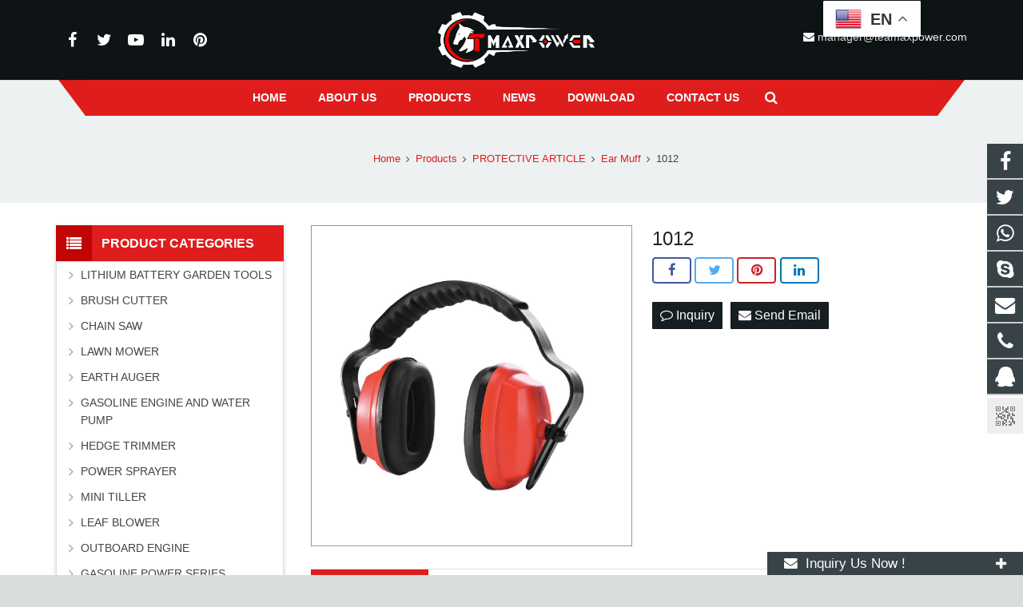

--- FILE ---
content_type: text/html; charset=utf-8
request_url: https://www.teamaxpower.com/products-1-61-p.html
body_size: 13641
content:
 <!DOCTYPE HTML><html lang="en"><head><meta charset="UTF-8"><meta name="viewport" content="width=device-width, initial-scale=1"><title>1012</title><meta name="keywords" content="" /><meta name="description" content="" /><link rel="shortcut icon" href="/Uploads/flash/666a875035b6e.png" /><link rel="canonical" href="https://www.teamaxpower.com/products-1-61-p.html" /><link rel='stylesheet' href='/xiaoyucms/css/xiaoyuer.css' media='all' /><script>
			if (!/Android|webOS|iPhone|iPad|iPod|BlackBerry|IEMobile|Opera Mini/i.test(navigator.userAgent)) {
                var root = document.getElementsByTagName('html')[0] root.className += " no-touch";
            }
</script><style id="wp-custom-css">/* You can add your own CSS here. Click the help icon above to learn more. */ @media only screen and ( max-width: 768px ) { .extbkbox input, .extbkbox textarea{line-height: 2rem !important;height: 2rem !important; padding: 0 .8rem;} .extbkbox p{margin-bottom:1px !important;} }</style><!--首页Advatange变色--><style id="wp-custom-css">/* You can add your own CSS here. Click the help icon above to learn more. */ @media screen and (max-width: 767px) { td, th { padding: 2px !important;} } .homeadsun{padding:27px 37px;} .homeadsun:hover {background: #212E32 none repeat scroll 0 0;}</style><link href="/xiaoyucms/css/pro.css" rel="stylesheet"><link href="/xiaoyucms/css/bxslider.css" rel="stylesheet"><script src="/xiaoyucms/js/jquery.min.js"></script><script src="/xiaoyucms/js/bxslider.min.js"></script><link href="/xiaoyucms/css/lightbox.css" rel="stylesheet" /><script src="/xiaoyucms/js/lightbox.js"></script><script type="text/javascript">
	$(document).ready(function(){
		$('.showpic_flash').bxSlider({
		  pagerCustom: '#pic-page',
		   adaptiveHeight: true,
		});

	});
</script></head><body class="post-template-default single single-post single-format-standard l-body header_hor header_inpos_top state_default" itemscope="itemscope" itemtype="https://schema.org/WebPage"><div class="l-canvas sidebar_left type_wide titlebar_default"><script type="text/javascript" src="/ip/ip.php"></script><header class="l-header pos_fixed bg_solid shadow_thin" itemscope="itemscope" itemtype="https://schema.org/WPHeader"><div class="l-subheader at_top"><div class="l-subheader-h"><div class="l-subheader-cell at_left"></div><div class="l-subheader-cell at_center"></div><div class="l-subheader-cell at_right"></div></div></div><div class="l-subheader at_middle"><div class="l-subheader-h"><div class="l-subheader-cell at_left"><div class="w-html ush_html_1"><p><div class="w-socials align_left style_default color_text index_1" style="font-size:20px;"><div class="w-socials-list"><div class="w-socials-item facebook"><a class="w-socials-item-link" href="https://www.facebook.com/profile.php?id=100083208593261" target="_blank" rel="nofollow"><span class="w-socials-item-link-hover"></span></a><div class="w-socials-item-popup"><span>Facebook</span></div></div><div class="w-socials-item twitter"><a class="w-socials-item-link" href="https://www.facebook.com/profile.php?id=100083208593261" target="_blank" rel="nofollow"><span class="w-socials-item-link-hover"></span></a><div class="w-socials-item-popup"><span>Twitter</span></div></div><div class="w-socials-item youtube"><a class="w-socials-item-link" href="" target="_blank" rel="nofollow"><span class="w-socials-item-link-hover"></span></a><div class="w-socials-item-popup"><span>Youtube</span></div></div><div class="w-socials-item linkedin"><a class="w-socials-item-link" href="" target="_blank" rel="nofollow"><span class="w-socials-item-link-hover"></span></a><div class="w-socials-item-popup"><span>LinkedIn</span></div></div><div class="w-socials-item pinterest"><a class="w-socials-item-link" href="" target="_blank" rel="nofollow"><span class="w-socials-item-link-hover"></span></a><div class="w-socials-item-popup"><span>Pinterest</span></div></div></div></div></p></div></div><div class="l-subheader-cell at_center"><div class="w-img ush_image_1"><div class="w-img-h"><img class="for_default" data-original="/Uploads/flash/6805bc07dfa2f.png" alt="CHINA GARDEN TOOLS MANUFACTURER AND SUPPLIER-FUZHOU TEAMAX POWER TECHNOLOGY CO.,LTD " width="180" height="28"  /></div></div></div><div class="l-subheader-cell at_right"><div class="w-html ush_html_2"><p><i class="fa fa-envelope"></i><a href="mailto: manager@teamaxpower.com"> manager@teamaxpower.com</a></p></div></div></div></div><div class="l-subheader at_bottom"><div class="l-subheader-h"><div class="l-subheader-cell at_left"></div><div class="l-subheader-cell at_center"><nav class="w-nav type_desktop animation_height height_full ush_menu_1" itemscope="itemscope" itemtype="https://schema.org/SiteNavigationElement"><a class="w-nav-control" href="javascript:void(0);"></a><ul class="w-nav-list level_1 hover_simple hidden"><style>
	.current-menu-item {
		border: 0px solid #00AB6C;
		background-color:#555555;
	}
</style><li class="menu-item menu-item-type-post_type menu-item-object-page page_item w-nav-item level_1 "><a class="w-nav-anchor level_1  " href="/" title="Home"><span class="w-nav-title">Home</span><span class="w-nav-arrow"></span></a></li><li class="menu-item menu-item-type-post_type menu-item-object-page w-nav-item level_1 "><a class="w-nav-anchor level_1" href=" /About-us.html" title="About Us"><span class="w-nav-title">About Us</span><span class="w-nav-arrow"></span></a></li><li class="menu-item menu-item-type-post_type menu-item-object-page menu-item-has-children w-nav-item level_1 "><a class="w-nav-anchor level_1" href="/products.html" title="Products"><span class="w-nav-title">Products</span><span class="w-nav-arrow"></span></a><ul class="w-nav-list level_2"><li class="menu-item menu-item-type-taxonomy menu-item-object-category menu-item-has-children w-nav-item level_2 "><a class="w-nav-anchor level_2" href="/LITHIUM-BATTERY-GARDEN-TOOLS.html" title="LITHIUM BATTERY GARDEN TOOLS"><span class="w-nav-title">LITHIUM BATTERY GARDEN TOOLS</span><span class="w-nav-arrow"></span></a><ul class="w-nav-list level_3"><li class="menu-item menu-item-type-taxonomy menu-item-object-category w-nav-item level_2 "><a class="w-nav-anchor level_2" href="/CORDLESS-GRASS-TRIMMER.html" title="CORDLESS GRASS TRIMMER"><span class="w-nav-title">CORDLESS GRASS TRIMMER</span><span class="w-nav-arrow"></span></a></li><li class="menu-item menu-item-type-taxonomy menu-item-object-category w-nav-item level_2 "><a class="w-nav-anchor level_2" href="/CORDLESS-CHAIN-SAW.html" title="CORDLESS CHAIN SAW"><span class="w-nav-title">CORDLESS CHAIN SAW</span><span class="w-nav-arrow"></span></a></li><li class="menu-item menu-item-type-taxonomy menu-item-object-category w-nav-item level_2 "><a class="w-nav-anchor level_2" href="/CORDLESS-PRUNING-SHEARS.html" title="CORDLESS PRUNING SHEARS"><span class="w-nav-title">CORDLESS PRUNING SHEARS</span><span class="w-nav-arrow"></span></a></li><li class="menu-item menu-item-type-taxonomy menu-item-object-category w-nav-item level_2 "><a class="w-nav-anchor level_2" href="/CORDLESS-HEDGE-TRIMMER-AND-BLOWER.html" title="CORDLESS HEDGE TRIMMER AND BLOWER"><span class="w-nav-title">CORDLESS HEDGE TRIMMER AND BLOWER</span><span class="w-nav-arrow"></span></a></li><li class="menu-item menu-item-type-taxonomy menu-item-object-category w-nav-item level_2 "><a class="w-nav-anchor level_2" href="/CORDLESS-POLE-SAW-AND-PRUNING-SCISSOR.html" title="CORDLESS POLE SAW AND PRUNING SCISSOR"><span class="w-nav-title">CORDLESS POLE SAW AND PRUNING SCISSOR</span><span class="w-nav-arrow"></span></a></li><li class="menu-item menu-item-type-taxonomy menu-item-object-category w-nav-item level_2 "><a class="w-nav-anchor level_2" href="/OTHER-CORDLESS-TOOLS.html" title="OTHER CORDLESS TOOLS"><span class="w-nav-title">OTHER CORDLESS TOOLS</span><span class="w-nav-arrow"></span></a></li><li class="menu-item menu-item-type-taxonomy menu-item-object-category w-nav-item level_2 "><a class="w-nav-anchor level_2" href="/-Lithium-Battery-Charger.html" title="-LITHIUM BATTERY CHARGER"><span class="w-nav-title">-LITHIUM BATTERY CHARGER</span><span class="w-nav-arrow"></span></a></li></ul></li><li class="menu-item menu-item-type-taxonomy menu-item-object-category w-nav-item level_2 "><a class="w-nav-anchor level_2" href="/BRUSH-CUTTERs.html" title="BRUSH CUTTER"><span class="w-nav-title">BRUSH CUTTER</span><span class="w-nav-arrow"></span></a></li><li class="menu-item menu-item-type-taxonomy menu-item-object-category w-nav-item level_2 "><a class="w-nav-anchor level_2" href="/CHAIN-SAWs.html" title="CHAIN SAW"><span class="w-nav-title">CHAIN SAW</span><span class="w-nav-arrow"></span></a></li><li class="menu-item menu-item-type-taxonomy menu-item-object-category w-nav-item level_2 "><a class="w-nav-anchor level_2" href="/LAWN-MOWERs.html" title="LAWN MOWER"><span class="w-nav-title">LAWN MOWER</span><span class="w-nav-arrow"></span></a></li><li class="menu-item menu-item-type-taxonomy menu-item-object-category w-nav-item level_2 "><a class="w-nav-anchor level_2" href="/EARTH-AUGERs.html" title="EARTH AUGER"><span class="w-nav-title">EARTH AUGER</span><span class="w-nav-arrow"></span></a></li><li class="menu-item menu-item-type-taxonomy menu-item-object-category w-nav-item level_2 "><a class="w-nav-anchor level_2" href="/GASOLINE-ENGINE-AND-WATER-PUMP.html" title="GASOLINE ENGINE AND WATER PUMP"><span class="w-nav-title">GASOLINE ENGINE AND WATER PUMP</span><span class="w-nav-arrow"></span></a></li><li class="menu-item menu-item-type-taxonomy menu-item-object-category w-nav-item level_2 "><a class="w-nav-anchor level_2" href="/HEDGE-TRIMMERs.html" title="HEDGE TRIMMER"><span class="w-nav-title">HEDGE TRIMMER</span><span class="w-nav-arrow"></span></a></li><li class="menu-item menu-item-type-taxonomy menu-item-object-category w-nav-item level_2 "><a class="w-nav-anchor level_2" href="/POWER-SPRAYERx.html" title="POWER SPRAYER"><span class="w-nav-title">POWER SPRAYER</span><span class="w-nav-arrow"></span></a></li><li class="menu-item menu-item-type-taxonomy menu-item-object-category w-nav-item level_2 "><a class="w-nav-anchor level_2" href="/MINI-TILLERss.html" title="MINI TILLER"><span class="w-nav-title">MINI TILLER</span><span class="w-nav-arrow"></span></a></li><li class="menu-item menu-item-type-taxonomy menu-item-object-category w-nav-item level_2 "><a class="w-nav-anchor level_2" href="/BLOWERs.html" title="LEAF BLOWER"><span class="w-nav-title">LEAF BLOWER</span><span class="w-nav-arrow"></span></a></li><li class="menu-item menu-item-type-taxonomy menu-item-object-category w-nav-item level_2 "><a class="w-nav-anchor level_2" href="/OUTBOARD-ENGINEs.html" title="OUTBOARD ENGINE"><span class="w-nav-title">OUTBOARD ENGINE</span><span class="w-nav-arrow"></span></a></li><li class="menu-item menu-item-type-taxonomy menu-item-object-category w-nav-item level_2 "><a class="w-nav-anchor level_2" href="/GASOLINE-POWER-SERIES.html" title="GASOLINE POWER SERIES "><span class="w-nav-title">GASOLINE POWER SERIES </span><span class="w-nav-arrow"></span></a></li><li class="menu-item menu-item-type-taxonomy menu-item-object-category menu-item-has-children w-nav-item level_2 "><a class="w-nav-anchor level_2" href="/ELECTRIC-GARDEN-TOOLS.html" title="ELECTRIC GARDEN TOOLS"><span class="w-nav-title">ELECTRIC GARDEN TOOLS</span><span class="w-nav-arrow"></span></a><ul class="w-nav-list level_3"><li class="menu-item menu-item-type-taxonomy menu-item-object-category w-nav-item level_2 "><a class="w-nav-anchor level_2" href="/ELECTRIC-GRASS-TRIMMER.html" title="ELECTRIC GRASS TRIMMER"><span class="w-nav-title">ELECTRIC GRASS TRIMMER</span><span class="w-nav-arrow"></span></a></li><li class="menu-item menu-item-type-taxonomy menu-item-object-category w-nav-item level_2 "><a class="w-nav-anchor level_2" href="/ELECTRIC-CHAIN-SAWs.html" title="ELECTRIC CHAIN SAW"><span class="w-nav-title">ELECTRIC CHAIN SAW</span><span class="w-nav-arrow"></span></a></li><li class="menu-item menu-item-type-taxonomy menu-item-object-category w-nav-item level_2 "><a class="w-nav-anchor level_2" href="/ELECTRIC-HEDGE-TRIMMER.html" title="ELECTRIC HEDGE TRIMMER"><span class="w-nav-title">ELECTRIC HEDGE TRIMMER</span><span class="w-nav-arrow"></span></a></li><li class="menu-item menu-item-type-taxonomy menu-item-object-category w-nav-item level_2 "><a class="w-nav-anchor level_2" href="/ELECTRIC-BLOWER.html" title="ELECTRIC BLOWER"><span class="w-nav-title">ELECTRIC BLOWER</span><span class="w-nav-arrow"></span></a></li><li class="menu-item menu-item-type-taxonomy menu-item-object-category w-nav-item level_2 "><a class="w-nav-anchor level_2" href="/ELECTRIC-POLE-SAW.html" title="ELECTRIC POLE SAW"><span class="w-nav-title">ELECTRIC POLE SAW</span><span class="w-nav-arrow"></span></a></li><li class="menu-item menu-item-type-taxonomy menu-item-object-category w-nav-item level_2 "><a class="w-nav-anchor level_2" href="/ELECTRIC-TILLER.html" title="ELECTRIC TILLER"><span class="w-nav-title">ELECTRIC TILLER</span><span class="w-nav-arrow"></span></a></li><li class="menu-item menu-item-type-taxonomy menu-item-object-category w-nav-item level_2 "><a class="w-nav-anchor level_2" href="/ELECTRIC-SHREDDER.html" title="ELECTRIC SHREDDER"><span class="w-nav-title">ELECTRIC SHREDDER</span><span class="w-nav-arrow"></span></a></li></ul></li><li class="menu-item menu-item-type-taxonomy menu-item-object-category menu-item-has-children w-nav-item level_2 "><a class="w-nav-anchor level_2" href="/Brush-Cutter-Spare-Parts.html" title="BRUSH CUTTER SPARE PARTS"><span class="w-nav-title">BRUSH CUTTER SPARE PARTS</span><span class="w-nav-arrow"></span></a><ul class="w-nav-list level_3"><li class="menu-item menu-item-type-taxonomy menu-item-object-category w-nav-item level_2 "><a class="w-nav-anchor level_2" href="/CG2601E34F.html" title="CG260/1E34F/26cc"><span class="w-nav-title">CG260/1E34F/26cc</span><span class="w-nav-arrow"></span></a></li><li class="menu-item menu-item-type-taxonomy menu-item-object-category w-nav-item level_2 "><a class="w-nav-anchor level_2" href="/CG3301E36F.html" title="CG330/1E36F"><span class="w-nav-title">CG330/1E36F</span><span class="w-nav-arrow"></span></a></li><li class="menu-item menu-item-type-taxonomy menu-item-object-category w-nav-item level_2 "><a class="w-nav-anchor level_2" href="/CG430CG5201E40F-51E44F-5.html" title="CG430/CG520/1E40F-5/1E44F-5"><span class="w-nav-title">CG430/CG520/1E40F-5/1E44F-5</span><span class="w-nav-arrow"></span></a></li><li class="menu-item menu-item-type-taxonomy menu-item-object-category w-nav-item level_2 "><a class="w-nav-anchor level_2" href="/CG411RBC4111E40F-6.html" title="CG411/RBC411/1E40F-6"><span class="w-nav-title">CG411/RBC411/1E40F-6</span><span class="w-nav-arrow"></span></a></li><li class="menu-item menu-item-type-taxonomy menu-item-object-category w-nav-item level_2 "><a class="w-nav-anchor level_2" href="/CG328BG3281E36F.html" title="CG328/BG328/1E36F"><span class="w-nav-title">CG328/BG328/1E36F</span><span class="w-nav-arrow"></span></a></li><li class="menu-item menu-item-type-taxonomy menu-item-object-category w-nav-item level_2 "><a class="w-nav-anchor level_2" href="/CG139F139FGX31-4Stroke.html" title="CG139F/139F/GX31-4Stroke"><span class="w-nav-title">CG139F/139F/GX31-4Stroke</span><span class="w-nav-arrow"></span></a></li><li class="menu-item menu-item-type-taxonomy menu-item-object-category w-nav-item level_2 "><a class="w-nav-anchor level_2" href="/GX35140FHonda-copy-4stroke.html" title="GX35/140F/Honda copy-4stroke"><span class="w-nav-title">GX35/140F/Honda copy-4stroke</span><span class="w-nav-arrow"></span></a></li></ul></li><li class="menu-item menu-item-type-taxonomy menu-item-object-category menu-item-has-children w-nav-item level_2 "><a class="w-nav-anchor level_2" href="/Chain-saw-spare-parts.html" title="CHAIN SAW SPARE PARTS"><span class="w-nav-title">CHAIN SAW SPARE PARTS</span><span class="w-nav-arrow"></span></a><ul class="w-nav-list level_3"><li class="menu-item menu-item-type-taxonomy menu-item-object-category w-nav-item level_2 "><a class="w-nav-anchor level_2" href="/TMCS2500YD2525cc.html" title="TMCS2500/YD25/25cc"><span class="w-nav-title">TMCS2500/YD25/25cc</span><span class="w-nav-arrow"></span></a></li><li class="menu-item menu-item-type-taxonomy menu-item-object-category w-nav-item level_2 "><a class="w-nav-anchor level_2" href="/TMCS400041001700.html" title="TMCS4000/4100/1700"><span class="w-nav-title">TMCS4000/4100/1700</span><span class="w-nav-arrow"></span></a></li><li class="menu-item menu-item-type-taxonomy menu-item-object-category w-nav-item level_2 "><a class="w-nav-anchor level_2" href="/TMCS3800YD38372cc.html" title="TMCS3800/YD38/37.2cc"><span class="w-nav-title">TMCS3800/YD38/37.2cc</span><span class="w-nav-arrow"></span></a></li><li class="menu-item menu-item-type-taxonomy menu-item-object-category w-nav-item level_2 "><a class="w-nav-anchor level_2" href="/TMCS450052005800.html" title="TMCS4500/5200/5800"><span class="w-nav-title">TMCS4500/5200/5800</span><span class="w-nav-arrow"></span></a></li><li class="menu-item menu-item-type-taxonomy menu-item-object-category w-nav-item level_2 "><a class="w-nav-anchor level_2" href="/Ms170-Ms180.html" title="Ms170-Ms180"><span class="w-nav-title">Ms170-Ms180</span><span class="w-nav-arrow"></span></a></li><li class="menu-item menu-item-type-taxonomy menu-item-object-category w-nav-item level_2 "><a class="w-nav-anchor level_2" href="/Ms230Ms250Ms251.html" title="Ms230/Ms250/Ms251"><span class="w-nav-title">Ms230/Ms250/Ms251</span><span class="w-nav-arrow"></span></a></li><li class="menu-item menu-item-type-taxonomy menu-item-object-category w-nav-item level_2 "><a class="w-nav-anchor level_2" href="/MS038MS381MS382.html" title="MS038\MS381\MS382"><span class="w-nav-title">MS038\MS381\MS382</span><span class="w-nav-arrow"></span></a></li><li class="menu-item menu-item-type-taxonomy menu-item-object-category w-nav-item level_2 "><a class="w-nav-anchor level_2" href="/MS070.html" title="MS070"><span class="w-nav-title">MS070</span><span class="w-nav-arrow"></span></a></li></ul></li><li class="menu-item menu-item-type-taxonomy menu-item-object-category menu-item-has-children w-nav-item level_2 "><a class="w-nav-anchor level_2" href="/Protective-article-.html" title="PROTECTIVE ARTICLE "><span class="w-nav-title">PROTECTIVE ARTICLE </span><span class="w-nav-arrow"></span></a><ul class="w-nav-list level_3"><li class="menu-item menu-item-type-taxonomy menu-item-object-category w-nav-item level_2 "><a class="w-nav-anchor level_2" href="/EAR-PLUG.html" title="Ear plug"><span class="w-nav-title">Ear plug</span><span class="w-nav-arrow"></span></a></li><li class="menu-item menu-item-type-taxonomy menu-item-object-category w-nav-item level_2 "><a class="w-nav-anchor level_2" href="/Ear-Muff.html" title="Ear Muff"><span class="w-nav-title">Ear Muff</span><span class="w-nav-arrow"></span></a></li><li class="menu-item menu-item-type-taxonomy menu-item-object-category w-nav-item level_2 "><a class="w-nav-anchor level_2" href="/Face-shield.html" title="Face shield"><span class="w-nav-title">Face shield</span><span class="w-nav-arrow"></span></a></li><li class="menu-item menu-item-type-taxonomy menu-item-object-category w-nav-item level_2 "><a class="w-nav-anchor level_2" href="/Safty-Goggles.html" title="Safty Goggles"><span class="w-nav-title">Safty Goggles</span><span class="w-nav-arrow"></span></a></li><li class="menu-item menu-item-type-taxonomy menu-item-object-category w-nav-item level_2 "><a class="w-nav-anchor level_2" href="/Kneelet.html" title="Kneelet"><span class="w-nav-title">Kneelet</span><span class="w-nav-arrow"></span></a></li></ul></li><li class="menu-item menu-item-type-taxonomy menu-item-object-category menu-item-has-children w-nav-item level_2 "><a class="w-nav-anchor level_2" href="/Accessories-.html" title="ACCESSORIES "><span class="w-nav-title">ACCESSORIES </span><span class="w-nav-arrow"></span></a><ul class="w-nav-list level_3"><li class="menu-item menu-item-type-taxonomy menu-item-object-category w-nav-item level_2 "><a class="w-nav-anchor level_2" href="/BRUSH-CUTTER-BLADE.html" title="BRUSH CUTTER BLADE"><span class="w-nav-title">BRUSH CUTTER BLADE</span><span class="w-nav-arrow"></span></a></li><li class="menu-item menu-item-type-taxonomy menu-item-object-category w-nav-item level_2 "><a class="w-nav-anchor level_2" href="/TRIMMER-HEAD-TRIMMER-LINE.html" title="TRIMMER HEAD&TRIMMER LINE"><span class="w-nav-title">TRIMMER HEAD&TRIMMER LINE</span><span class="w-nav-arrow"></span></a></li><li class="menu-item menu-item-type-taxonomy menu-item-object-category w-nav-item level_2 "><a class="w-nav-anchor level_2" href="/BRUSH-CUTTER-CONTROL-BOX.html" title="BRUSH CUTTER CONTROL BOX"><span class="w-nav-title">BRUSH CUTTER CONTROL BOX</span><span class="w-nav-arrow"></span></a></li><li class="menu-item menu-item-type-taxonomy menu-item-object-category w-nav-item level_2 "><a class="w-nav-anchor level_2" href="/HARNESS.html" title="HARNESS"><span class="w-nav-title">HARNESS</span><span class="w-nav-arrow"></span></a></li><li class="menu-item menu-item-type-taxonomy menu-item-object-category w-nav-item level_2 "><a class="w-nav-anchor level_2" href="/brush-cutter-gear-case.html" title="BRUSH CUTTER GEAR CASE"><span class="w-nav-title">BRUSH CUTTER GEAR CASE</span><span class="w-nav-arrow"></span></a></li><li class="menu-item menu-item-type-taxonomy menu-item-object-category w-nav-item level_2 "><a class="w-nav-anchor level_2" href="/BRUSH-CUTTER-CONNECTOR-AND-SHAFT.html" title="BRUSH CUTTER CONNECTOR AND SHAFT"><span class="w-nav-title">BRUSH CUTTER CONNECTOR AND SHAFT</span><span class="w-nav-arrow"></span></a></li></ul></li><li class="menu-item menu-item-type-taxonomy menu-item-object-category w-nav-item level_2 "><a class="w-nav-anchor level_2" href="/WHEAT-REAPER.html" title="WHEAT REAPER"><span class="w-nav-title">WHEAT REAPER</span><span class="w-nav-arrow"></span></a></li></ul></li><li class="menu-item menu-item-type-post_type menu-item-object-page menu-item-has-children w-nav-item level_1 "><a class="w-nav-anchor level_1" href="/News.html" title="News"><span class="w-nav-title">News</span><span class="w-nav-arrow"></span></a><ul class="w-nav-list level_2"><li class="menu-item menu-item-type-taxonomy menu-item-object-category w-nav-item level_2 "><a class="w-nav-anchor level_2" href="/Company-news.html" title="Company news"><span class="w-nav-title">Company news</span><span class="w-nav-arrow"></span></a></li><li class="menu-item menu-item-type-taxonomy menu-item-object-category w-nav-item level_2 "><a class="w-nav-anchor level_2" href="/Industry-news.html" title="Industry-news"><span class="w-nav-title">Industry-news</span><span class="w-nav-arrow"></span></a></li></ul></li><li class="menu-item menu-item-type-post_type menu-item-object-page w-nav-item level_1 "><a class="w-nav-anchor level_1" href="/Download.html" title="Download"><span class="w-nav-title">Download</span><span class="w-nav-arrow"></span></a></li><li class="menu-item menu-item-type-post_type menu-item-object-page w-nav-item level_1 "><a class="w-nav-anchor level_1" href="/Contact-us.html" title="Contact Us"><span class="w-nav-title">Contact Us</span><span class="w-nav-arrow"></span></a></li></ul><div class="w-nav-options hidden" onclick='return {&quot;mobileWidth&quot;:900,&quot;mobileBehavior&quot;:1}'></div></nav><!--导航条搜索框--><div class="w-search layout_modern ush_search_1"><div class="w-search-form"><form class="w-search-form-h" autocomplete="off" action="/search/index.html" method="get"><div class="w-search-form-field"><input type="text" name="name" id="us_form_search_s" placeholder="Search ..." /><span class="w-form-row-field-bar"></span></div><div class="w-search-close"></div></form></div><a class="w-search-open" href="javascript:void(0);"></a></div></div><div class="l-subheader-cell at_right"></div></div></div><div class="l-subheader for_hidden hidden"></div></header><div class="l-titlebar size_large color_alternate"><div class="l-titlebar-h"><div class="g-breadcrumbs"><ol itemscope itemtype="http://schema.org/BreadcrumbList"><li itemprop="itemListElement" itemscope
      itemtype="http://schema.org/ListItem"><a itemprop="item" href="/"><span itemprop="name">Home</span></a><meta itemprop="position" content="1" /></li><span class="g-breadcrumbs-separator"></span><li itemprop="itemListElement" itemscope
      itemtype="http://schema.org/ListItem"><a itemprop="item" href="/products.html"><span itemprop="name">Products</span></a><meta itemprop="position" content="2" /></li><span class="g-breadcrumbs-separator"></span><li itemprop="itemListElement" itemscope
      itemtype="http://schema.org/ListItem"><a itemprop="item" href="/Protective-article-.html"><span itemprop="name">PROTECTIVE ARTICLE </span></a><meta itemprop="position" content="2" /></li><span class="g-breadcrumbs-separator"></span><li itemprop="itemListElement" itemscope
      itemtype="http://schema.org/ListItem"><a itemprop="item" href="/Ear-Muff.html"><span itemprop="name">Ear Muff</span></a><meta itemprop="position" content="2" /></li><span class="g-breadcrumbs-separator"></span><li itemprop="itemListElement" itemscope
      itemtype="http://schema.org/ListItem"><span itemprop="name">1012</span><meta itemprop="position" content="3" /></li></ol></div></div></div><div class="l-main"><div class="l-main-h i-cf"><main class="l-content" itemprop="mainContentOfPage"><article class="l-section for_blogpost preview_basic post type-post status-publish format-standard has-post-thumbnail hentry category-a-big-class category-a-small-class-one tag-four-images"><div class="l-section-h i-cf"><div class="w-blog"><div class="sun-post-preview"><div style=" margin-bottom:12px; line-height:0;"><div class="gallery-sample"><ul class="showpic_flash" style="margin-left:0px;"><li><a class="example-image-link" href="/Uploads/pro/1012.194.3-1.jpg" data-lightbox="example-set" target="_blank"><img class="example-image" src="/Uploads/pro/1012.194.3-1.jpg" alt="1012"/></a></li></ul><!-- 当产品图片大于1个时 --></div></div></div><div class="sun-blog-post-body"><h1 class="w-blog-post-title entry-title" itemprop="headline" style="margin-bottom: 5px !important;">1012</h1><style>
    .tag_box{
        width: 100%;
        height: auto;
        z-index: 99999;
    }
    .tag_box .icon{
        width: 20px;
        height: 20px;
        background-image:url('/xiaoyucms/images/tags.png');
        background-size:20px 20px;
        float: left;
        margin-right: 10px;
        margin-bottom: 0px;
    }

    .tag_box .tagList{
        width: calc(100% - 40px);
        float: left;
        margin-right: 0px;
    }

    .tag_box .tagList .tagLi{
        height: 20px;
        line-height: 20px;
        display: inline-block;
        font-size: 14px;
    }

    .tag_box .tagList a:hover, .tag_box .tagList a:focus{
        color: #F8B62B !important;
    }

</style><!-- <section class="l-section for_sharing" style="position:static"> --><section class="for_sharing" style="position:static"><div class="w-sharing type_outlined align_left color_default"><a class="w-sharing-item facebook" title="Share this" href="javascript:void(0)" data-sharing-url="https://www.teamaxpower.com/products-1-61-p.html" data-sharing-image="https://www.teamaxpower.com/Uploads/pro/1012.194.3-1.jpg"><span class="w-sharing-icon"></span></a><a class="w-sharing-item twitter" title="Tweet this" href="javascript:void(0)" data-sharing-url="https://www.teamaxpower.com/products-1-61-p.html" data-sharing-image="https://www.teamaxpower.com/Uploads/pro/1012.194.3-1.jpg"><span class="w-sharing-icon"></span></a><a class="w-sharing-item pinterest" title="Share this" href="javascript:void(0)" data-sharing-url="https://www.teamaxpower.com/products-1-61-p.html" data-sharing-image="https://www.teamaxpower.com/Uploads/pro/1012.194.3-1.jpg"><span class="w-sharing-icon"></span></a><a class="w-sharing-item linkedin" title="Share this" href="javascript:void(0)" data-sharing-url="https://www.teamaxpower.com/products-1-61-p.html" data-sharing-image="https://www.teamaxpower.com/Uploads/pro/1012.194.3-1.jpg"><span class="w-sharing-icon"></span></a></div><div class="product-inquiry"><form id="orderform" method="post" action="/ToInquiry/"><input type="hidden" name="ordername" value="1012 - " /><input type="hidden" name="pid" value="194" /><a class="olreply radius" href="javascript:orderform.submit();"><i class="fa fa-comment-o" aria-hidden="true"></i> Inquiry </a><a class="chat radius" href="mailto: manager@teamaxpower.com?subject=1012 - &amp;body=https://www.teamaxpower.com/products-1-61-p.html"><i class="fa fa-envelope"></i> Send Email </a></form></div></section></div></div></div></article><div id="sun" style=" margin-top:16px; margin-bottom:0px;"><h3 style="font-size:16px;" class="wpb_area_title"><span>Description</span></h3></div><div style="border: 1px solid #ddd; padding: 12px 18px 18px; margin-bottom:12px;"></div><div id="sun" style=" margin-top:30px; margin-bottom:0px;"><h3 style="font-size:16px;" class="wpb_area_title"><span>Inquiry Us</span></h3></div><div id="sun2" style="border: 1px solid #ddd; padding: 12px 18px 18px; margin-bottom:15px;"><script language="javascript" type="text/javascript">
     function checkInquirypro()
     {	 
		 if (document.Inquirypro.product.value=='')
         {alert('Please put the order product!');
         document.Inquirypro.title.focus
         return false
         }
         if (document.Inquirypro.name.value=='')
         {alert('Please put the name!');
         document.Inquirypro.name.focus
         return false
         }
          if (document.Inquirypro.email.value=='')
         {alert('Please put the email address!');
         document.Inquirypro.email.focus
         return false
         }
         var Mail = document.Inquirypro.email.value;
         if(Mail.indexOf('@',0) == -1 || Mail.indexOf('.',0) == -1)
         {
          alert('Please put the correct e-mail address！');
          document.Inquirypro.email.focus();
          return false;
         }
     }
      </script><form action="/?m=Inquirys&a=check" method="post"  onSubmit="return checkInquirypro();" name="Inquirypro"><p style="display:none"><label>Quantity：</label><input type="text" tabindex="1" size="22" value="" id="author" name="num"></p><p style="display:none"><label>Company Name：</label><input type="text" tabindex="1" size="22" value="" id="author" name="company"></p><p style="display:none"><label>Add：</label><input type="text" tabindex="1" size="22" value="" id="author" name="add"></p><p style="display:none"><label>Tel：</label><input type="text" tabindex="1" size="22" value="" id="author" name="tel"></p><p style="display:none"><label>Fax：</label><input type="text" tabindex="1" size="22" value="" id="author" name="fax"></p><p><label for="contact-name">Your Name *</label><br/><input type="text" name="name" id="contact-name" value="" placeholder="required" /></p><p><label for="email">Your Email *</label><br/><input type="email" name="email" id="email" value="" placeholder="required" /></p><p><label for="subject">Product Name</label><br/><input type="text" name="product" id="subject" value="1012 - " placeholder="required" /><input type="hidden" name="pid" value="194"><input type="hidden" name="device" value="0"/></p><p><label for="message">Your Message *</label><br/><textarea cols="40" rows="6" name="contents" id="message" placeholder="required"></textarea></p><p><input type="submit" value="Send Email" /><input type="hidden" name="action" value="contactb-form" /></p></form></div><section class="l-section for_related"><div id="sun" style=" margin-top:16px; margin-bottom:0px;"><h3 style="font-size:16px;" class="wpb_area_title"><span>Related Products</span></h3></div><div><div class="w-blog layout_classic type_grid cols_3" itemscope="itemscope" itemtype="https://schema.org/Blog"><div class="w-blog-list"><article class="w-blog-post a-big-class a-small-class-one post-54 post type-post status-publish format-standard has-post-thumbnail hentry category-a-big-class category-a-small-class-one tag-three-images" data-id="54" data-categories="a-big-class,a-small-class-one"><div class="w-blog-post-h animate_fade d0"><div class="w-blog-post-preview"><a href="/products-7-92-p.html"  title="TM510S LAWN MOWER" ><img width="700" height="700" data-original="/Uploads/pro/TM510S.951.1.jpg" alt="TM510S LAWN MOWER" title="TM510S LAWN MOWER" class="attachment-post-thumbnail size-post-thumbnail wp-post-image"  /><div class="ovrlyT"></div><div class="ovrlyB"></div></a><div class="buttons"><a href="/products-7-92-p.html"  title="TM510S LAWN MOWER" class="fa fa-link"></a></div></div><div class="w-blog-post-body"><h2 class="w-blog-post-title"><a class="entry-title" rel="bookmark" href="/products-7-92-p.html"  title="TM510S LAWN MOWER">TM510S LAWN MOWER</a></h2></div></div></article><article class="w-blog-post a-big-class a-small-class-one post-54 post type-post status-publish format-standard has-post-thumbnail hentry category-a-big-class category-a-small-class-one tag-three-images" data-id="54" data-categories="a-big-class,a-small-class-one"><div class="w-blog-post-h animate_fade d0"><div class="w-blog-post-preview"><a href="/products-0-70-p.html"  title="255mm*40T alloy-4" ><img width="700" height="700" data-original="/Uploads/pro/255mm*40T-alloy-4.230.1.jpg" alt="255mm*40T alloy-4" title="255mm*40T alloy-4" class="attachment-post-thumbnail size-post-thumbnail wp-post-image"  /><div class="ovrlyT"></div><div class="ovrlyB"></div></a><div class="buttons"><a href="/products-0-70-p.html"  title="255mm*40T alloy-4" class="fa fa-link"></a></div></div><div class="w-blog-post-body"><h2 class="w-blog-post-title"><a class="entry-title" rel="bookmark" href="/products-0-70-p.html"  title="255mm*40T alloy-4">255mm*40T alloy-4</a></h2></div></div></article><article class="w-blog-post a-big-class a-small-class-one post-54 post type-post status-publish format-standard has-post-thumbnail hentry category-a-big-class category-a-small-class-one tag-three-images" data-id="54" data-categories="a-big-class,a-small-class-one"><div class="w-blog-post-h animate_fade d0"><div class="w-blog-post-preview"><a href="/products-8-74-p.html"  title="TM-SH3504Li LI-ION CORDLESS PRUNING SHEARS" ><img width="700" height="700" data-original="/Uploads/pro/TM-SH3504Li-LI-ION-CORDLESS-PRUNING-SHEARS.846.1.jpg" alt="TM-SH3504Li LI-ION CORDLESS PRUNING SHEARS" title="TM-SH3504Li LI-ION CORDLESS PRUNING SHEARS" class="attachment-post-thumbnail size-post-thumbnail wp-post-image"  /><div class="ovrlyT"></div><div class="ovrlyB"></div></a><div class="buttons"><a href="/products-8-74-p.html"  title="TM-SH3504Li LI-ION CORDLESS PRUNING SHEARS" class="fa fa-link"></a></div></div><div class="w-blog-post-body"><h2 class="w-blog-post-title"><a class="entry-title" rel="bookmark" href="/products-8-74-p.html"  title="TM-SH3504Li LI-ION CORDLESS PRUNING SHEARS">TM-SH3504Li LI-ION CORDLESS PRUNING SHEARS</a></h2></div></div></article><article class="w-blog-post a-big-class a-small-class-one post-54 post type-post status-publish format-standard has-post-thumbnail hentry category-a-big-class category-a-small-class-one tag-three-images" data-id="54" data-categories="a-big-class,a-small-class-one"><div class="w-blog-post-h animate_fade d0"><div class="w-blog-post-preview"><a href="/1522-p.html"  title="1522" ><img width="700" height="700" data-original="/Uploads/pro/15221.560.1.jpg" alt="1522" title="1522" class="attachment-post-thumbnail size-post-thumbnail wp-post-image"  /><div class="ovrlyT"></div><div class="ovrlyB"></div></a><div class="buttons"><a href="/1522-p.html"  title="1522" class="fa fa-link"></a></div></div><div class="w-blog-post-body"><h2 class="w-blog-post-title"><a class="entry-title" rel="bookmark" href="/1522-p.html"  title="1522">1522</a></h2></div></div></article><article class="w-blog-post a-big-class a-small-class-one post-54 post type-post status-publish format-standard has-post-thumbnail hentry category-a-big-class category-a-small-class-one tag-three-images" data-id="54" data-categories="a-big-class,a-small-class-one"><div class="w-blog-post-h animate_fade d0"><div class="w-blog-post-preview"><a href="/OUTBOARD-ENGINE-TM-OE520-p.html"  title="TM-OE520 OUTBOARD ENGINE" ><img width="700" height="700" data-original="/Uploads/pro/OUTBOARD-ENGINE-TM-OE520.473.1.jpg" alt="TM-OE520 OUTBOARD ENGINE" title="TM-OE520 OUTBOARD ENGINE" class="attachment-post-thumbnail size-post-thumbnail wp-post-image"  /><div class="ovrlyT"></div><div class="ovrlyB"></div></a><div class="buttons"><a href="/OUTBOARD-ENGINE-TM-OE520-p.html"  title="TM-OE520 OUTBOARD ENGINE" class="fa fa-link"></a></div></div><div class="w-blog-post-body"><h2 class="w-blog-post-title"><a class="entry-title" rel="bookmark" href="/OUTBOARD-ENGINE-TM-OE520-p.html"  title="TM-OE520 OUTBOARD ENGINE">TM-OE520 OUTBOARD ENGINE</a></h2></div></div></article><article class="w-blog-post a-big-class a-small-class-one post-54 post type-post status-publish format-standard has-post-thumbnail hentry category-a-big-class category-a-small-class-one tag-three-images" data-id="54" data-categories="a-big-class,a-small-class-one"><div class="w-blog-post-h animate_fade d0"><div class="w-blog-post-preview"><a href="/products-6-46-p.html"  title="1108" ><img width="700" height="700" data-original="/Uploads/pro/1108.272.1.jpg" alt="1108" title="1108" class="attachment-post-thumbnail size-post-thumbnail wp-post-image"  /><div class="ovrlyT"></div><div class="ovrlyB"></div></a><div class="buttons"><a href="/products-6-46-p.html"  title="1108" class="fa fa-link"></a></div></div><div class="w-blog-post-body"><h2 class="w-blog-post-title"><a class="entry-title" rel="bookmark" href="/products-6-46-p.html"  title="1108">1108</a></h2></div></div></article></div></div></div></section></main><aside class="l-sidebar at_left default_sidebar" itemscope="itemscope" itemtype="https://schema.org/WPSideBar"><div id="categories-2" class="widget widget_categories"><h3 class="widgettitle">Product Categories</h3><ul><!--//没有分类<li class="cat-item"><ul class="children">--><li class="cat-item"><a href="/LITHIUM-BATTERY-GARDEN-TOOLS.html">LITHIUM BATTERY GARDEN TOOLS</a><ul class="children"><li class="cat-item"><a href="/CORDLESS-GRASS-TRIMMER.html">CORDLESS GRASS TRIMMER</a></li><li class="cat-item"><a href="/CORDLESS-CHAIN-SAW.html">CORDLESS CHAIN SAW</a></li><li class="cat-item"><a href="/CORDLESS-PRUNING-SHEARS.html">CORDLESS PRUNING SHEARS</a></li><li class="cat-item"><a href="/CORDLESS-HEDGE-TRIMMER-AND-BLOWER.html">CORDLESS HEDGE TRIMMER AND BLOWER</a></li><li class="cat-item"><a href="/CORDLESS-POLE-SAW-AND-PRUNING-SCISSOR.html">CORDLESS POLE SAW AND PRUNING SCISSOR</a></li><li class="cat-item"><a href="/OTHER-CORDLESS-TOOLS.html">OTHER CORDLESS TOOLS</a></li><li class="cat-item"><a href="/-Lithium-Battery-Charger.html">-LITHIUM BATTERY CHARGER</a></li></ul></li><li class="cat-item"><a href="/BRUSH-CUTTERs.html">BRUSH CUTTER</a></li><li class="cat-item"><a href="/CHAIN-SAWs.html">CHAIN SAW</a></li><li class="cat-item"><a href="/LAWN-MOWERs.html">LAWN MOWER</a></li><li class="cat-item"><a href="/EARTH-AUGERs.html">EARTH AUGER</a></li><li class="cat-item"><a href="/GASOLINE-ENGINE-AND-WATER-PUMP.html">GASOLINE ENGINE AND WATER PUMP</a></li><li class="cat-item"><a href="/HEDGE-TRIMMERs.html">HEDGE TRIMMER</a></li><li class="cat-item"><a href="/POWER-SPRAYERx.html">POWER SPRAYER</a></li><li class="cat-item"><a href="/MINI-TILLERss.html">MINI TILLER</a></li><li class="cat-item"><a href="/BLOWERs.html">LEAF BLOWER</a></li><li class="cat-item"><a href="/OUTBOARD-ENGINEs.html">OUTBOARD ENGINE</a></li><li class="cat-item"><a href="/GASOLINE-POWER-SERIES.html">GASOLINE POWER SERIES </a></li><li class="cat-item"><a href="/ELECTRIC-GARDEN-TOOLS.html">ELECTRIC GARDEN TOOLS</a><ul class="children"><li class="cat-item"><a href="/ELECTRIC-GRASS-TRIMMER.html">ELECTRIC GRASS TRIMMER</a></li><li class="cat-item"><a href="/ELECTRIC-CHAIN-SAWs.html">ELECTRIC CHAIN SAW</a></li><li class="cat-item"><a href="/ELECTRIC-HEDGE-TRIMMER.html">ELECTRIC HEDGE TRIMMER</a></li><li class="cat-item"><a href="/ELECTRIC-BLOWER.html">ELECTRIC BLOWER</a></li><li class="cat-item"><a href="/ELECTRIC-POLE-SAW.html">ELECTRIC POLE SAW</a></li><li class="cat-item"><a href="/ELECTRIC-TILLER.html">ELECTRIC TILLER</a></li><li class="cat-item"><a href="/ELECTRIC-SHREDDER.html">ELECTRIC SHREDDER</a></li></ul></li><li class="cat-item"><a href="/Brush-Cutter-Spare-Parts.html">BRUSH CUTTER SPARE PARTS</a><ul class="children"><li class="cat-item"><a href="/CG2601E34F.html">CG260/1E34F/26cc</a></li><li class="cat-item"><a href="/CG3301E36F.html">CG330/1E36F</a></li><li class="cat-item"><a href="/CG430CG5201E40F-51E44F-5.html">CG430/CG520/1E40F-5/1E44F-5</a></li><li class="cat-item"><a href="/CG411RBC4111E40F-6.html">CG411/RBC411/1E40F-6</a></li><li class="cat-item"><a href="/CG328BG3281E36F.html">CG328/BG328/1E36F</a></li><li class="cat-item"><a href="/CG139F139FGX31-4Stroke.html">CG139F/139F/GX31-4Stroke</a></li><li class="cat-item"><a href="/GX35140FHonda-copy-4stroke.html">GX35/140F/Honda copy-4stroke</a></li></ul></li><li class="cat-item"><a href="/Chain-saw-spare-parts.html">CHAIN SAW SPARE PARTS</a><ul class="children"><li class="cat-item"><a href="/TMCS2500YD2525cc.html">TMCS2500/YD25/25cc</a></li><li class="cat-item"><a href="/TMCS400041001700.html">TMCS4000/4100/1700</a></li><li class="cat-item"><a href="/TMCS3800YD38372cc.html">TMCS3800/YD38/37.2cc</a></li><li class="cat-item"><a href="/TMCS450052005800.html">TMCS4500/5200/5800</a></li><li class="cat-item"><a href="/Ms170-Ms180.html">Ms170-Ms180</a></li><li class="cat-item"><a href="/Ms230Ms250Ms251.html">Ms230/Ms250/Ms251</a></li><li class="cat-item"><a href="/MS038MS381MS382.html">MS038\MS381\MS382</a></li><li class="cat-item"><a href="/MS070.html">MS070</a></li></ul></li><li class="cat-item"><a href="/Protective-article-.html">PROTECTIVE ARTICLE </a><ul class="children"><li class="cat-item"><a href="/EAR-PLUG.html">Ear plug</a></li><li class="cat-item"><a href="/Ear-Muff.html">Ear Muff</a></li><li class="cat-item"><a href="/Face-shield.html">Face shield</a></li><li class="cat-item"><a href="/Safty-Goggles.html">Safty Goggles</a></li><li class="cat-item"><a href="/Kneelet.html">Kneelet</a></li></ul></li><li class="cat-item"><a href="/Accessories-.html">ACCESSORIES </a><ul class="children"><li class="cat-item"><a href="/BRUSH-CUTTER-BLADE.html">BRUSH CUTTER BLADE</a></li><li class="cat-item"><a href="/TRIMMER-HEAD-TRIMMER-LINE.html">TRIMMER HEAD&TRIMMER LINE</a></li><li class="cat-item"><a href="/BRUSH-CUTTER-CONTROL-BOX.html">BRUSH CUTTER CONTROL BOX</a></li><li class="cat-item"><a href="/HARNESS.html">HARNESS</a></li><li class="cat-item"><a href="/brush-cutter-gear-case.html">BRUSH CUTTER GEAR CASE</a></li><li class="cat-item"><a href="/BRUSH-CUTTER-CONNECTOR-AND-SHAFT.html">BRUSH CUTTER CONNECTOR AND SHAFT</a></li></ul></li><li class="cat-item"><a href="/WHEAT-REAPER.html">WHEAT REAPER</a></li><!--//没有分类</ul>
	//没有分类</li>--></ul></div><div id="search-2" class="widget widget_search"><div class="w-form for_search" id="us_form_1"><form class="w-form-h" autocomplete="off" action="/search/index.html" method="get"><div class="w-form-row for_s"><div class="w-form-row-label"><label for="us_form_1_s"></label></div><div class="w-form-row-field"><input type="text" name="name" id="us_form_1_s" value="" placeholder="Search ..." /><span class="w-form-row-field-bar"></span></div><div class="w-form-row-state"></div></div><div class="w-form-row for_submit"><div class="w-form-row-field"><button class="w-btn" type="submit"><span class="g-preloader type_1"></span><span class="w-btn-label">Search</span></button></div></div><div class="w-form-message"></div></form></div></div><div id="tag_cloud-2" class="widget widget_tag_cloud"><h3 class="widgettitle">Links</h3><div class="tagcloud"><a href="https://book.yunzhan365.com/ijoml/vhus/mobile/index.html" target="_blank" >TEAMAX PRODUCT CATALOGUE 2025 </a></div></div><div id="text-3" class="widget widget_text"><div class="textwidget"><div class="sidebaremg"></div></div></div></aside></div></div></div><!--底部--><footer class="l-footer layout_compact" itemscope="itemscope" itemtype="https://schema.org/WPFooter"><section class="l-section wpb_row height_small color_footer-top"><div class="l-section-h i-cf"><div class="g-cols type_default valign_top"><div class="vc_col-sm-3 wpb_column vc_column_container animate_afb d0"><div class="vc_column-inner"><div class="wpb_wrapper"><div class="wpb_text_column "><div class="wpb_wrapper"><h4><span class="colored">Latest</span>Post</h4><ul style="margin:0px;" class="postsunlons"><li style="padding:4px 0 0 0;"><div class="imgsunpost"><a href="/International-Agricultural-Machinery-Exhibition-n.html" title="Teamax attend the EIM— International Agricultural Machinery Exhibition、Garden expo"><img class="lazy" data-original="/Uploads/news/6851317d8e38e.jpg" alt="Teamax attend the EIM— International Agricultural Machinery Exhibition、Garden expo"></a></div><div class="infosunpost"><div style="font-weight: 300; font-size: 14px; color: #444; margin:-4px 0 0 0;"><a href="/International-Agricultural-Machinery-Exhibition-n.html" title="Teamax attend the EIM— International Agricultural Machinery Exhibition、Garden expo">Teamax attend the EIM— International Agr</a></div><time class="sunlonsdate">2019-06-02</time></div><div class="clear"></div></li><li style="padding:4px 0 0 0;"><div class="imgsunpost"><a href="/134th-Canton-Fair-n.html" title="Teamax Participated in 134th Canton Fair"><img class="lazy" data-original="/Uploads/news/685127a50d1d2.jpg" alt="Teamax Participated in 134th Canton Fair"></a></div><div class="infosunpost"><div style="font-weight: 300; font-size: 14px; color: #444; margin:-4px 0 0 0;"><a href="/134th-Canton-Fair-n.html" title="Teamax Participated in 134th Canton Fair">Teamax Participated in 134th Canton Fair</a></div><time class="sunlonsdate">2023-10-23</time></div><div class="clear"></div></li><li style="padding:4px 0 0 0;"><div class="imgsunpost"><a href="/125th-Spring-Canton-Fair-n.html" title="Teamax Attended 125th Spring Canton Fair"><img class="lazy" data-original="/Uploads/news/685130afd02d7.jpg" alt="Teamax Attended 125th Spring Canton Fair"></a></div><div class="infosunpost"><div style="font-weight: 300; font-size: 14px; color: #444; margin:-4px 0 0 0;"><a href="/125th-Spring-Canton-Fair-n.html" title="Teamax Attended 125th Spring Canton Fair">Teamax Attended 125th Spring Canton Fair</a></div><time class="sunlonsdate">2019-05-02</time></div><div class="clear"></div></li></ul></div></div></div></div></div><div class="vc_col-sm-3 wpb_column vc_column_container animate_afb d1"><div class="vc_column-inner"><div class="wpb_wrapper"><div class="wpb_text_column "><div class="wpb_wrapper"><h4>Feedback</h4></div></div><script>function checkInquiryc(){if (document.Inquiryc.name.value==''){alert('Please put the name!');document.Inquiryc.name.focus
         return false}if (document.Inquiryc.email.value==''){alert('Please put the email address!');document.Inquiryc.email.focus
         return false}var Mail = document.Inquiryc.email.value;if(Mail.indexOf('@',0) == -1 || Mail.indexOf('.',0) == -1){alert('Please put the correct e-mail address！');document.Inquiryc.email.focus();return false}}</script><form action="/?m=Feedbacks&amp;a=check2" method="post" id="ryansa_contact_formsunlons" onSubmit="return checkInquiryc();" name="Inquiryc" ><input type="text" style="height: 40px; max-width:95%; background-color: #f1f1f1; color: #444; margin-bottom:8px;" name="name" placeholder="*Name"  /><input type="email" style="height: 40px; max-width:95%; background-color: #f1f1f1; color: #444; margin-bottom:8px;" name="email" placeholder="*Email" /><textarea style="height: 90px; max-width:95%; background-color: #f1f1f1; color: #444; margin-bottom:8px;" name="contents" placeholder="*Message" ></textarea><input type="submit" id="subjectsun" value="Submit" /><!--<button class="btn btn-danger page-btn" type="submit" name="button" value="Send" style="">Send</button>--></form></div></div></div><div class="vc_col-sm-3 wpb_column vc_column_container animate_afb d1"><div class="vc_column-inner"><div class="wpb_wrapper"><div class="wpb_text_column "><div class="wpb_wrapper"><h4>Contact Us</h4><p><i class="fa fa-qq"></i><a href="http://wpa.qq.com/msgrd?v=3&uin=11262055&site=qq&menu=yes" target="_blank" rel="nofollow">11262055</a></p><p><i class="fa fa-whatsapp"></i><a href="whatsapp://send?text=Hello&phone=+8613600850700&abid=+8613600850700" target="_blank" rel="nofollow">+8613600850700</a></p><p><i class="fa fa-phone"></i><a href="tel:+86-591-83054667" target="_blank" rel="nofollow">+86-591-83054667</a></p><p><i class="fa fa-envelope"></i><a href="mailto: manager@teamaxpower.com" target="_blank" rel="nofollow"> manager@teamaxpower.com</a></p><p><i class="fa fa-skype"></i><a href="skype:vincentwei1123?chat" target="_blank" rel="nofollow">vincentwei1123</a></p><p><i class="fa fa-map-marker"></i> China</p></div></div></div></div></div><div class="vc_col-sm-3 wpb_column vc_column_container animate_afb d2"><div class="vc_column-inner"><div class="wpb_wrapper"><div class="wpb_text_column "><div class="wpb_wrapper"><h4>WECHAT QR CODE</h4><div class="footerrq"><p><img data-original="/Uploads/flash/63a009b16d87f.png" alt="" width="280" height="280" class="alignnone size-full wp-image-243" /></p></div></div></div></div></div></div></div></div></section><style type="text/css" id="gtranslate">
@media screen and (max-width: 480px) { 
#gt_float_wrapper{
	position: fixed !important;
    bottom: 100px !important; /*距底部距离*/
    left: 20px !important;
    z-index: 999999 !important;
}
} 

@media screen and ( min-width: 768px ) { 
#gt_float_wrapper{
	top:auto !important;
	position: fixed !important;
    top: 1px !important; /*距顶部距离*/
	/*bottom: 1px !important;距底部距离*/
    left: auto !important;
    z-index: 999999 !important;
	right:10% !important;
}
} 

</style><div class="gtranslate_wrapper"></div><script>window.gtranslateSettings = {"default_language":"en","native_language_names":true,"wrapper_selector":".gtranslate_wrapper","flag_style":"3d","alt_flags":{"en":"usa"}}</script><script src="/xiaoyucms/js/float.js" defer></script><section class="l-section wpb_row height_small color_footer-bottom" style="padding-bottom:40px;"><div class="l-section-h i-cf"><div class="g-cols type_default valign_top"><div class="vc_col-sm-12 wpb_column vc_column_container"><div class="vc_column-inner"><div class="wpb_wrapper"><div class="wpb_text_column "><div class="wpb_wrapper"><div style="text-align: center;"><p>Copyright © 2013-2024 FUZHOU TEAMAX POWER TECHNOLOGY CO.,LTD All Rights Reserved.<script type="text/javascript">document.write(unescape("%3Cspan id='cnzz_stat_icon_1281196365'%3E%3C/span%3E%3Cscript src='https://v1.cnzz.com/stat.php%3Fid%3D1281196365%26show%3Dpic' type='text/javascript'%3E%3C/script%3E"));</script></p></div></div></div></div></div></div></div></div></section><style>body,ul,li,span,th,td{
	margin: 0 auto;
	padding: 0;
	border: 0;
	outline: 0
}

.mobi-bar {
	width: 100%;
	font-size: 1em;
	text-align: center;
	background: #222;
	display: none;
	overflow: hidden;
	position: fixed;
	bottom: 0;
	left: 0;
	z-index: 9999
}

.mobi-bar li {
	width: 25%;
	display: table-cell
}

.mobi-bar li span {
	font-style: normal;
	display: block;
	clear: both
}

.mobi-bar li a {
	padding: 5px 0 0;
	border-left: 1px solid #2a2a2a;
	border-right: 1px solid #111;
	color: #eee;
	display: block
}

.mobi-bar li a:active,.mobi-bar li a:hover {
	background-color: #222;
	text-decoration: none
}

.mobi-bar li:first-child a {
	border-left: 0
}

.mobi-bar li:last-child a {
	border-right: 0
}

@media only screen and (max-width:768px) {
	.mobi-bar {
		display: table;
		text-align: center
	}
}

</style><ul class="mobi-bar"><li><a href="skype:vincentwei1123?chat" target="_blank" rel="nofollow"><svg t="1580969605692" class="icon" viewBox="0 0 1024 1024" version="1.1" xmlns="http://www.w3.org/2000/svg" p-id="13487" width="20" height="20"><path d="M936.8 588.114286c4.685714-25.714286 7.2-52 7.2-78.285715 0-58.285714-11.428571-114.857143-33.942857-168-21.714286-51.428571-52.914286-97.6-92.571429-137.257142a429.474286 429.474286 0 0 0-137.257143-92.457143c-53.257143-22.514286-109.714286-33.942857-168-33.942857-27.428571 0-54.971429 2.628571-81.714285 7.771428A257.257143 257.257143 0 0 0 310.4 56c-68.228571 0-132.457143 26.628571-180.685714 74.857143A254 254 0 0 0 54.857143 311.542857c0 43.428571 11.2 86.171429 32.114286 123.885714-4.228571 24.457143-6.514286 49.485714-6.514286 74.4 0 58.285714 11.428571 114.857143 33.942857 168 21.714286 51.428571 52.8 97.6 92.457143 137.257143 39.657143 39.657143 85.828571 70.742857 137.257143 92.457143 53.257143 22.514286 109.714286 33.942857 168 33.942857 25.371429 0 50.742857-2.285714 75.657143-6.742857 38.285714 21.6 81.485714 33.142857 125.714285 33.142857 68.228571 0 132.457143-26.514286 180.685715-74.857143 48.342857-48.228571 74.857143-112.457143 74.857142-180.685714 0.114286-43.428571-11.085714-86.285714-32.228571-124.228571z m-422.857143 186.171428c-153.371429 0-221.942857-75.428571-221.942857-131.885714 0-29.028571 21.371429-49.257143 50.857143-49.257143 65.6 0 48.685714 94.285714 171.085714 94.285714 62.742857 0 97.371429-34.057143 97.371429-68.914285 0-20.914286-10.285714-44.228571-51.657143-54.4l-136.457143-34.057143c-109.828571-27.542857-129.828571-86.971429-129.828571-142.742857 0-115.885714 109.142857-159.428571 211.657142-159.428572 94.4 0 205.714286 52.228571 205.714286 121.714286 0 29.828571-25.828571 47.085714-55.314286 47.085714-56 0-45.714286-77.485714-158.514285-77.485714-56 0-86.971429 25.371429-86.971429 61.6s44.228571 47.771429 82.628572 56.571429l101.028571 22.4c110.628571 24.685714 138.628571 89.257143 138.628571 150.057142 0 94.057143-72.342857 164.457143-218.285714 164.457143z" p-id="13488" fill="#ffffff"></path></svg><span>Skype.</span></a></li><li><a href="mailto: manager@teamaxpower.com" target="_blank" rel="nofollow"><svg t="1580968004800" class="icon" viewBox="0 0 1365 1024" version="1.1" xmlns="http://www.w3.org/2000/svg" p-id="10901" width="20" height="20"><path d="M1359.35 962.136l-408.149-474.71 408.625-423.363c2.912 8.736 4.933 17.888 4.933 27.515v841.616c0 10.163-2.199 19.79-5.408 28.942zM817.727 483.564L682.41 589.524l-134.9-105.722-68.521-53.604L67.926 4.933C76.424 2.496 85.219 0.773 94.49 0.773h1175.957c9.27 0 18.007 1.723 26.505 4.16L886.128 429.9l-68.402 53.663zM5.586 962.136a85.635 85.635 0 0 1-5.408-28.942V91.578c0-9.627 2.02-18.779 4.933-27.515l408.863 423.542L5.586 962.135zM682.41 697.92L882.74 541.03l413.142 479.107a94.728 94.728 0 0 1-25.435 3.863H94.49c-8.855 0-17.293-1.605-25.435-3.803l413.38-478.929L682.409 697.92z" p-id="10902" fill="#ffffff"></path></svg><span>E-mail</span></a></li><li><a href="https://api.whatsapp.com/send?phone=+8613600850700" target="_blank" rel="nofollow"><svg t="1580968043481" class="icon" viewBox="0 0 1024 1024" version="1.1" xmlns="http://www.w3.org/2000/svg" p-id="11738" width="20" height="20"><path d="M511.872427 0h0.256C794.45376 0 1024.000427 229.674667 1024.000427 512s-229.589333 512-511.872 512c-104.106667 0-200.704-31.018667-281.6-84.565333L33.707093 1002.325333l63.786667-190.250666A508.245333 508.245333 0 0 1 0.000427 512C0.000427 229.674667 229.58976 0 511.872427 0zM365.39776 281.429333c-9.770667-23.338667-17.194667-24.234667-32-24.832A285.525333 285.525333 0 0 0 316.50176 256c-19.285333 0-39.424 5.632-51.626667 18.048C250.155093 289.109333 213.33376 324.266667 213.33376 396.501333c0 72.149333 52.778667 141.952 59.861333 151.722667 7.424 9.728 102.912 160 251.093334 221.226667 115.925333 47.914667 150.314667 43.477333 176.725333 37.845333 38.528-8.277333 86.826667-36.693333 98.986667-70.954667 12.16-34.346667 12.16-63.616 8.618666-69.845333-3.584-6.186667-13.354667-9.728-28.16-17.152-14.848-7.381333-86.869333-42.88-100.522666-47.616-13.354667-4.992-26.069333-3.242667-36.138667 10.965333-14.250667 19.797333-28.16 39.936-39.466667 52.053334-8.874667 9.472-23.424 10.666667-35.541333 5.632-16.298667-6.826667-61.952-22.784-118.314667-72.789334-43.562667-38.741333-73.216-86.954667-81.792-101.418666-8.618667-14.805333-0.896-23.381333 5.930667-31.36 7.381333-9.173333 14.506667-15.658667 21.930667-24.234667 7.424-8.576 11.52-13.013333 16.298666-23.082667 5.034667-9.770667 1.493333-19.84-2.090666-27.221333-3.541333-7.381333-33.194667-79.573333-45.354667-108.8z" fill="#ffffff" p-id="11739"></path></svg><span>Whatsapp</span></a></li><li><a href="/ToInquiry/" target="_blank" rel="nofollow"><svg t="1580968083638" class="icon" viewBox="0 0 1024 1024" version="1.1" xmlns="http://www.w3.org/2000/svg" p-id="12649" width="20" height="20"><path d="M800.941 406.572a363.67 363.67 0 0 1-2.763 25.749C776.735 580.909 658.932 688.77 518.094 688.77H472.22l-8.406 8.764c31.631 58.692 90.435 97.028 156.53 97.028h45.593l90.226 94.185a30.17 30.17 0 0 0 21.808 9.327c3.777 0 7.586-0.71 11.257-2.186 11.43-4.57 18.909-15.668 18.909-27.981v-76.995c83.988-17.422 146.168-96.328 146.168-191.625 0-97.472-66.654-178.233-153.365-192.715z" fill="#ffffff" p-id="12650"></path><path d="M755.185 426.126c2.1-14.6 3.112-27.722 3.112-40.17 0-142.983-107.756-259.337-240.202-259.337h-207.53c-132.46 0-240.221 116.354-240.221 259.338 0 128.374 84.829 234.279 198.528 255.466v109.324a35.16 35.16 0 0 0 22.053 32.62c4.262 1.699 8.685 2.546 13.072 2.546 9.436 0 18.65-3.803 25.412-10.857l124.25-129.748h64.436c119.042 0.001 218.742-92.174 237.09-219.182zM243.792 305.801h337.615c9.438 0 17.13 8.124 17.13 18.106 0 9.986-7.692 18.096-17.13 18.096H243.792c-9.455 0-17.139-8.11-17.139-18.096 0-9.982 7.683-18.106 17.139-18.106z m202.705 167.99H243.792c-9.455 0-17.139-8.105-17.139-18.075 0-10.007 7.684-18.13 17.139-18.13h202.705c9.436 0 17.144 8.123 17.144 18.13 0 9.97-7.708 18.074-17.144 18.074z" fill="#ffffff" p-id="12651"></path></svg><span>Inquiry</span></a></li></ul><div class="extbkbox"><div class="w-tabs layout_default accordion type_togglable title_left icon_plus iconpos_right "><div class="w-tabs-list items_1"><div class="w-tabs-list-h"><div class="w-tabs-item with_icon"><div class="w-tabs-item-h"><i class="fa fa-envelope"></i><span class="w-tabs-item-title">Inquiry Us Now !</span></div></div></div></div><div class="w-tabs-sections"><div class="w-tabs-sections-h"><div class="w-tabs-section color_custom with_icon" style="background-color: #384347;color: #ffffff;"><div class="w-tabs-section-header"><div class="w-tabs-section-header-h"><i class="fa fa-envelope"></i><h5 class="w-tabs-section-title">Inquiry Us Now !</h5><div class="w-tabs-section-control"></div></div></div><div class="w-tabs-section-content"><div class="w-tabs-section-content-h i-cf"><script language="javascript" type="text/javascript">function checkInquirya(){if (document.Inquirya.product.value==''){alert('Please put the order product!');document.Inquirya.title.focus
         return false}if (document.Inquirya.name.value==''){alert('Please put the name!');document.Inquirya.name.focus
         return false}if (document.Inquirya.email.value==''){alert('Please put the email address!');document.Inquirya.email.focus
         return false}var Mail = document.Inquirya.email.value;if(Mail.indexOf('@',0) == -1 || Mail.indexOf('.',0) == -1){alert('Please put the correct e-mail address！');document.Inquirya.email.focus();return false}}</script><form action="/?m=Inquirys&a=check" method="post"  onSubmit="return checkInquirya();" name="Inquirya"><input type="hidden" name="pid" value=""><input type="hidden" name="device" value="0"/><p style="display:none"><label>Quantity：</label><input type="number" tabindex="1" size="22" value="" id="author" name="num"></p><p style="display:none"><label>Company Name：</label><input type="text" tabindex="1" size="22" value="" id="author" name="company"></p><p style="display:none"><label>Add：</label><input type="text" tabindex="1" size="22" value="" id="author" name="add"></p><p style="display:none"><label>Tel：</label><input type="text" tabindex="1" size="22" value="" id="author" name="tel"></p><p style="display:none"><label>Fax：</label><input type="text" tabindex="1" size="22" value="" id="author" name="fax"></p><p><label>Your Name <span style=" color:#FF0000; font-size:18px;">*</span></label></label><input type="text" name="name" id="contact-name" value="" placeholder="required" /></p><p><label>Your Email <span style=" color:#FF0000; font-size:18px;">*</span></label></label><input type="text" name="email" id="email" value="" placeholder="required"/></p><p><label>Subject <span style=" color:#FF0000; font-size:18px;">*</span></label></label><input type="text" name="product" id="subject" value="" /></p><p><label>Your Message <span style=" color:#FF0000; font-size:18px;">*</span></label></label><textarea cols="40" rows="6" name="contents" id="comment" placeholder="required"></textarea></p><p><input type="submit" name="submit" value=" Send " /></p></form></div></div></div></div></div></div></div><p id="web_share"></p><script>if (/Android|webOS|iPhone|iPad|iPod|BlackBerry|IEMobile|Opera Mini/i.test(navigator.userAgent)) {
var web_share = document.getElementById('web_share');web_share.remove();}</script><div class="online"><div class="yb_conct" style="position:relative;"><a href="https://www.facebook.com/profile.php?id=100083208593261" target="_blank" rel="nofollow"><span class="yb_bar fa fa-facebook fa-2x" title="facebook"></span><a href="https://www.facebook.com/profile.php?id=100083208593261" target="_blank" rel="nofollow"><span class="yb_bar fa fa-twitter fa-2x" title="twitter"></span><a href="https://api.whatsapp.com/send?phone=+8613600850700" target="_blank" rel="nofollow"><span class="yb_bar fa fa-whatsapp fa-2x" title="whatsapp"></span></a><a href="skype:vincentwei1123?chat" target="_blank" rel="nofollow"><span class="yb_bar fa fa-skype fa-2x" title="Skype"></span></a><a href="mailto: manager@teamaxpower.com" target="_blank" rel="nofollow"><span class="yb_bar fa fa-envelope fa-2x" title="Email"></span></a><a href="tel:+86-591-83054667" target="_blank" rel="nofollow"><span class="yb_bar fa fa-phone fa-2x" title="Call us"></span></a><a href="http://wpa.qq.com/msgrd?v=3&uin=11262055&site=qq&menu=yes" target="_blank" rel="nofollow"><span class="yb_bar fa fa-qq fa-2x" title="QQ"></span></a></div><div class="bottom_tools"><div class="qr_tool"></div><img class="qr_img" src="/Uploads/flash/63a0098fada22.png"></div><a href="javascript:;" rel="nofollow" id="scrollUp"></a></div></footer><a class="w-header-show" href="javascript:void(0);"></a><a class="w-toplink" href="#" title="Back to top"></a><script type="text/javascript">if (window.$us === undefined) window.$us = {};
            $us.canvasOptions = ($us.canvasOptions || {});
            $us.canvasOptions.disableEffectsWidth = 900;
            $us.canvasOptions.responsive = true;
            $us.langOptions = ($us.langOptions || {});
            $us.langOptions.magnificPopup = ($us.langOptions.magnificPopup || {});
            $us.langOptions.magnificPopup.tPrev = 'Previous (Left arrow key)'; // Alt text on left arrow $us.langOptions.magnificPopup.tNext = 'Next (Right arrow key)'; // Alt text on right arrow $us.langOptions.magnificPopup.tCounter = '%curr% of %total%'; // Markup for "1 of 7" counter $us.navOptions = ($us.navOptions || {}); $us.navOptions.mobileWidth = 900; $us.navOptions.togglable = true; $us.ajaxLoadJs = false; $us.templateDirectoryUri = '//wp001.soho-wp.com/wp-content/themes/sohowp'; 
            </script><style type="text/css"></style><script type="text/javascript" async="async"></script><script type="text/javascript">$us.headerSettings = {
                "default": {
                    "options": {
                        "orientation": "hor",
                        "sticky": "1",
                        "scroll_breakpoint": "100",
                        "transparent": "0",
                        "width": 300,
                        "elm_align": "center",
                        "shadow": "thin",
                        "top_show": "0",
                        "top_height": "40",
                        "top_sticky_height": "40",
                        "top_fullwidth": 0,
                        "middle_height": "70",
                        "middle_sticky_height": "0",
                        "middle_fullwidth": 0,
                        "bg_img": "",
                        "bg_img_wrapper_start": "",
                        "bg_img_size": "cover",
                        "bg_img_repeat": "repeat",
                        "bg_img_attachment": "scroll",
                        "bg_img_position": "top center",
                        "bgimage_wrapper_end": "",
                        "bottom_show": 1,
                        "bottom_height": "45",
                        "bottom_sticky_height": "45",
                        "bottom_fullwidth": 0
                    },
                    "layout": {
                        "top_left": [],
                        "top_center": [],
                        "top_right": [],
                        "middle_left": ["html:1"],
                        "middle_center": ["image:1"],
                        "middle_right": ["html:2"],
                        "bottom_left": [],
                        "bottom_center": ["menu:1", "search:1"],
                        "bottom_right": [],
                        "hidden": []
                    }
                },
                "tablets": {
                    "options": {
                        "orientation": "hor",
                        "sticky": "1",
                        "scroll_breakpoint": 100,
                        "transparent": "0",
                        "width": 300,
                        "elm_align": "center",
                        "shadow": "thin",
                        "top_show": 0,
                        "top_height": 36,
                        "top_sticky_height": 36,
                        "top_fullwidth": 0,
                        "middle_height": 50,
                        "middle_sticky_height": 50,
                        "middle_fullwidth": 0,
                        "bg_img": "",
                        "bg_img_wrapper_start": "",
                        "bg_img_size": "cover",
                        "bg_img_repeat": "repeat",
                        "bg_img_attachment": "scroll",
                        "bg_img_position": "top center",
                        "bgimage_wrapper_end": "",
                        "bottom_show": "0",
                        "bottom_height": 50,
                        "bottom_sticky_height": 50,
                        "bottom_fullwidth": 0
                    },
                    "layout": {
                        "top_left": [],
                        "top_center": [],
                        "top_right": [],
                        "middle_left": ["image:1"],
                        "middle_center": [],
                        "middle_right": ["search:1", "menu:1"],
                        "bottom_left": [],
                        "bottom_center": [],
                        "bottom_right": [],
                        "hidden": ["html:1", "html:2"]
                    }
                },
                "mobiles": {
                    "options": {
                        "orientation": "hor",
                        "sticky": "0",
                        "scroll_breakpoint": "50",
                        "transparent": "0",
                        "width": 300,
                        "elm_align": "center",
                        "shadow": "none",
                        "top_show": 0,
                        "top_height": 36,
                        "top_sticky_height": 36,
                        "top_fullwidth": 0,
                        "middle_height": 50,
                        "middle_sticky_height": "50",
                        "middle_fullwidth": 0,
                        "bg_img": "",
                        "bg_img_wrapper_start": "",
                        "bg_img_size": "cover",
                        "bg_img_repeat": "repeat",
                        "bg_img_attachment": "scroll",
                        "bg_img_position": "top center",
                        "bgimage_wrapper_end": "",
                        "bottom_show": "0",
                        "bottom_height": 50,
                        "bottom_sticky_height": 50,
                        "bottom_fullwidth": 0
                    },
                    "layout": {
                        "top_left": [],
                        "top_center": [],
                        "top_right": [],
                        "middle_left": ["image:1"],
                        "middle_center": [],
                        "middle_right": ["search:1", "menu:1"],
                        "bottom_left": [],
                        "bottom_center": [],
                        "bottom_right": [],
                        "hidden": ["html:1", "html:2"]
                    }
                }
            };</script><script type='text/javascript' src='/xiaoyucms/js/jquery.js'></script><script type='text/javascript' src='/xiaoyucms/js/jquery-migrate.min.js'></script><script type='text/javascript' src='/xiaoyucms/js/jquery.magnific-popup.js'></script><script type='text/javascript' src='/xiaoyucms/js/xiaoyuer.min.js'></script><script type='text/javascript' src='/xiaoyucms/js/jquery.royalslider.min.js'></script><script type="text/javascript">
			/* Impreza elements customizations */
            (function($) {
                "use strict";
                $.fn.wSearch = function() {
                    return this.each(function() {
                        var $this = $(this),
                        $input = $this.find('input[name="s"]'),
                        focusTimer = null;
                        var show = function() {
                            $this.addClass('active');
                            focusTimer = setTimeout(function() {
                                $input.focus();
                            },
                            300);
                        };
                        var hide = function() {
                            clearTimeout(focusTimer);
                            $this.removeClass('active');
                            $input.blur();
                        };
                        $this.find('.w-search-open').click(show);
                        $this.find('.w-search-close').click(hide);
                        $input.keyup(function(e) {
                            if (e.keyCode == 27) hide();
                        });
                    });
                };
                $(function() {
                    jQuery('.w-search').wSearch();
                });
            })(jQuery);
            jQuery('.w-tabs').wTabs();
            jQuery(function($) {
                $('.w-blog').wBlog();
            });
            jQuery(function($) {
                $('.w-portfolio').wPortfolio();
            });
		</script><script type="text/javascript">
			if (/Android|webOS|iPhone|iPad|iPod|BlackBerry|IEMobile|Opera Mini/i.test(navigator.userAgent)) {
                jQuery('input[name=device]').val(1);
            }
	  </script><script src="/xiaoyucms/js/return-top.js"></script></body></html>

--- FILE ---
content_type: text/html;charset=utf-8
request_url: https://www.teamaxpower.com/ip/ip.php
body_size: 193
content:
<br />
<b>Deprecated</b>:  Methods with the same name as their class will not be constructors in a future version of PHP; ipLocation has a deprecated constructor in <b>/www/wwwroot/teamaxpower.com/ip/ip.php</b> on line <b>23</b><br />


--- FILE ---
content_type: text/css
request_url: https://www.teamaxpower.com/xiaoyucms/css/style.min.css
body_size: 20391
content:
input[type="text"],input[type="password"],input[type="email"],input[type="url"],input[type="tel"],input[type="number"],input[type="date"],input[type="search"],input[type="range"],textarea,select{padding:0 .8rem;width:100%;border-radius:.3rem;box-shadow:0 0 0 2px transparent,0 1px 0 rgba(0,0,0,.08) inset;transition:all 0.3s}textarea{padding:.6rem 1rem}input[type="text"],input[type="password"],input[type="email"],input[type="url"],input[type="tel"],input[type="number"],input[type="date"],input[type="search"],input[type="range"],select{line-height:2.8rem;height:2.8rem}input[type="checkbox"],input[type="radio"]{box-shadow:none!important;margin-right:.3rem}.l-preloader{position:fixed;top:0;left:0;right:0;height:100%;z-index:11111;overflow:hidden;transition:height 0.45s}.l-preloader.done{height:0}.l-preloader-spinner{position:absolute;top:50%;left:50%;text-align:center;background-color:inherit;color:inherit;opacity:1;transition:opacity 0.3s;transform:translate3d(-50%,-50%,0)}.l-preloader.done .l-preloader-spinner{opacity:0}.l-preloader .g-preloader{width:4rem;height:4rem}.l-preloader .g-preloader.type_3 .g-preloader-h{border-width:2rem}.l-preloader .g-preloader.type_custom{max-width:25rem;width:auto;height:auto}.header_hor .l-subheader,.l-titlebar,.l-canvas.sidebar_left .l-main,.l-canvas.sidebar_right .l-main,.l-canvas.sidebar_none .l-section,.l-footer .l-section,.l-section.width_full .vc_col-sm-12 .w-tabs-section-content{padding-left:2.5rem;padding-right:2.5rem}.l-titlebar.size_large .l-titlebar-h,.l-sidebar,.l-section-h,.l-section.width_full .vc_col-sm-12 .w-tabs-section-content-h{padding:4rem 0}.header_hor .l-header.shadow_thin .l-subheader.at_middle,.header_hor .l-header.shadow_thin .l-subheader.at_bottom,.header_hor .l-header.shadow_none.sticky .l-subheader.at_middle,.header_hor .l-header.shadow_none.sticky .l-subheader.at_bottom{box-shadow:0 1px 0 rgba(0,0,0,.08)}.header_hor .l-header.shadow_wide .l-subheader.at_middle,.header_hor .l-header.shadow_wide .l-subheader.at_bottom{box-shadow:0 3px 5px -1px rgba(0,0,0,.1),0 2px 1px -1px rgba(0,0,0,.05)}.l-header.bg_transparent:not(.sticky) .l-subheader.at_top{background-color:rgba(0,0,0,.2);color:rgba(255,255,255,.66)}.l-header.bg_transparent:not(.sticky) .l-subheader.at_bottom .l-subheader-h{box-shadow:0 -1px 0 rgba(255,255,255,.22)}.header_ver .l-header.shadow_thin{box-shadow:1px 0 0 rgba(0,0,0,.08)}.header_ver .l-header.shadow_wide{box-shadow:3px 0 5px -1px rgba(0,0,0,.1),2px 0 1px -1px rgba(0,0,0,.05)}.w-header-show{display:none;position:fixed;z-index:101;text-align:center;font-size:1.4rem;border-radius:.3rem;background-color:rgba(0,0,0,.3);color:#fff!important;opacity:1;top:15px;right:15px;line-height:50px;height:50px;width:50px}.header_ver.header-show .w-header-show{opacity:0}.w-header-show:before{content:'\f0c9';font-family:fontawesome;vertical-align:top}.l-header .w-socials-item-link{box-shadow:none!important;border-radius:0}.btn.w-menu-item{display:inline-block!important;padding:0 1em!important;line-height:2.3em!important;border-radius:.25em}.btn.w-menu-item span{border:none!important}.w-nav.type_desktop:not(.height_full),.w-hwrapper .w-nav.type_desktop,.w-vwrapper .w-nav.type_desktop{line-height:3.5rem}.w-nav-arrow:before{content:'\f105';font-family:fontawesome;vertical-align:top;font-size:1.5em}.w-nav-anchor{border:none!important}.w-nav.type_desktop .hover_underline .w-nav-title{position:relative}.no-touch .w-nav.type_desktop .hover_underline .w-nav-anchor.level_1 .w-nav-title:after{display:block;content:'';position:absolute;left:0;bottom:-.4em;margin:0 auto -2px;height:2px;width:100%;opacity:0;transition:all 0.3s}.no-touch .w-nav.type_desktop .hover_underline .w-nav-item.level_1:hover .w-nav-title:after{bottom:-2px;opacity:1}.w-nav.type_desktop .w-nav-list:not(.level_1){box-shadow:0 8px 15px rgba(0,0,0,.1)}.btn.menu-item.level_1>a{display:inline-block;vertical-align:top;line-height:2.6em;padding:0 1.4em;border-radius:.3em;border:none!important}.header_hor .type_desktop .btn.menu-item.level_1>a{vertical-align:middle;margin-top:0!important;margin-bottom:0!important}.btn.menu-item.level_1>a .w-nav-title:after{display:none!important}.w-nav-control:before{content:'\f0c9';font-family:fontawesome;vertical-align:top;font-size:1.4rem}.w-nav.type_mobile .w-nav-arrow:before{content:'\f107'}.w-nav.type_mobile .w-nav-item.opened>.w-nav-anchor .w-nav-arrow{transform:rotate(180deg)}.w-search-open:before{content:'\f002';font-size:1.2rem;font-family:fontawesome;vertical-align:top}.w-search button:before{content:'\f002';font-size:1.2rem;font-family:fontawesome;display:inline-block;vertical-align:top}.w-search.layout_fullscreen .w-search-form{-webkit-transform:translateY(-100%);transform:translateY(-100%);-webkit-transition:-webkit-transform 0.4s cubic-bezier(.4,0,.2,1);transition:transform 0.4s cubic-bezier(.4,0,.2,1)}.w-search.layout_fullscreen.active .w-search-form{-webkit-transform:translateY(0);transform:translateY(0)}.w-search.layout_fullscreen input{position:absolute;top:50%;left:6%;font-size:3rem;line-height:1.5;text-align:center;height:auto;width:88%;padding:0;border-radius:0;transform:translateY(-50%)}.header_ver .w-search.layout_fullscreen input{font-size:1.2rem}.l-titlebar{transition:padding 0.3s}.l-titlebar h1{margin:0}.l-titlebar p{margin:.5rem 0 0;opacity:.66}.l-titlebar .g-breadcrumbs{font-size:.9rem;line-height:1.4;margin:.8rem 0 .3rem}.g-breadcrumbs-separator{margin:0 .5rem}.g-breadcrumbs-separator:before{content:'\f105';font-family:fontawesome;vertical-align:top}.l-titlebar .g-nav-item{display:inline-block;vertical-align:top;text-align:center;line-height:calc(3.5rem - 4px);height:3.5rem;width:3.5rem;border-radius:50%;border:2px solid transparent;color:inherit}.l-titlebar .g-nav-item.to_next{left:0;padding-right:.2rem}.l-titlebar .g-nav-item.to_next:before,.l-titlebar .g-nav-item.to_prev:before{content:'\f104';vertical-align:top;font-family:fontawesome;font-size:2rem}.l-titlebar .g-nav-item.to_prev{right:0;padding-left:.2rem}.l-titlebar .g-nav-item.to_prev:before{content:'\f105'}.l-titlebar.size_small .l-titlebar-h,.l-titlebar.size_medium .l-titlebar-h{display:flex;flex-wrap:wrap;justify-content:space-between;align-items:center;padding:1rem 0}.l-titlebar.size_medium .l-titlebar-h{padding:2rem 0}.l-titlebar.size_small h1,.l-titlebar.size_medium h1{display:inline-block;font-size:1.8rem;letter-spacing:0;margin:.3rem 1.5rem .3rem 0}.l-titlebar.size_small p,.l-titlebar.size_medium p{display:inline-block;margin:.3rem 1.5rem .3rem 0}.l-titlebar.size_small .g-breadcrumbs,.l-titlebar.size_medium .g-breadcrumbs{margin-top:.3rem}.l-titlebar.size_small .g-nav,.l-titlebar.size_medium .g-nav{font-size:0;margin:-.5rem 0}.l-titlebar.size_large,.l-titlebar.size_huge{text-align:center}.header_hor .l-header.bg_transparent~.l-titlebar.size_large,.header_hor .l-header.bg_transparent~.l-titlebar.size_huge{padding-bottom:2rem}.single-us_portfolio .l-titlebar.size_large .l-titlebar-h,.single-us_portfolio .l-titlebar.size_huge .l-titlebar-h{padding-left:5rem;padding-right:5rem}.l-titlebar.size_huge .l-titlebar-h{padding-top:6rem;padding-bottom:6rem}@media (min-width:900px){.l-titlebar.size_huge h1{font-size:3rem;line-height:1.1;letter-spacing:2px;font-weight:300}}.l-titlebar.size_huge h1,.l-titlebar.size_huge p{text-transform:uppercase}.l-titlebar.size_large .g-nav-item,.l-titlebar.size_huge .g-nav-item{position:absolute;top:50%;margin-top:-1.75rem}.l-titlebar.size_large.color_default .g-nav-item{top:4rem;margin-top:0}.l-titlebar.size_huge.color_default .g-nav-item{top:6rem;margin-top:0}.l-titlebar.color_default .l-titlebar-h{padding-bottom:0!important}.l-titlebar.color_primary,.l-titlebar.color_secondary{color:#fff}.l-titlebar.color_primary h1,.l-titlebar.color_primary a,.l-titlebar.color_secondary h1,.l-titlebar.color_secondary a,.no-touch .l-titlebar.color_secondary a:hover{color:inherit}.no-touch .l-titlebar.color_primary .g-nav-item:hover,.no-touch .l-titlebar.color_secondary .g-nav-item:hover{border-color:#fff;color:#fff}.l-section.height_small .l-section-h{padding:2rem 0}.l-section.height_large .l-section-h{padding:6rem 0}.l-section.height_huge .l-section-h{padding:8rem 0}.l-section.color_primary,.l-section.color_secondary{color:#fff}.l-section.color_primary a,.l-section.color_secondary a{color:inherit}.l-section.for_blogpost~.l-section:last-child{margin-bottom:4rem}.l-section.preview_basic .l-section-h{padding-bottom:0}.l-section.preview_basic+.l-section .l-section-h{padding-top:0}.l-section.preview_basic .w-blog-post-preview{margin-bottom:2rem}.l-section.preview_basic .w-blog-post-meta{padding:0 0 1rem}.l-section.preview_none .l-section-h{padding-bottom:0}.l-section.preview_none+.l-section .l-section-h{padding-top:0}.l-section.preview_none .w-blog-post-preview{display:none}.l-section.preview_none .w-blog-post-meta{padding:.4rem 0 1.2rem}.l-section.preview_modern .l-section-h{padding-bottom:0}.l-section.preview_modern .w-blog{position:relative;padding:40% 2.5rem 2rem}.l-section.preview_modern .w-blog:after{content:'';position:absolute;left:0;right:0;bottom:0;height:50%;background:linear-gradient(transparent,rgba(30,30,30,.8)) repeat-x}.l-section.preview_modern .w-blog-post-preview{position:absolute;top:0;left:0;right:0;bottom:0;overflow:hidden}.l-section.preview_modern .w-blog-post-body{margin:0 auto;position:relative;z-index:1}.l-section.preview_modern .w-blog-post-title{color:#fff}.l-section.preview_modern .w-blog-post-meta>*{color:rgba(255,255,255,.5)}.no-touch .l-section.preview_modern .w-blog-post-meta a:hover{color:#fff}.sidebar_left .l-section.preview_modern+.l-section .l-section-h,.sidebar_right .l-section.preview_modern+.l-section .l-section-h{padding-top:2.5rem}.sidebar_none .l-section.preview_modern .l-section-h,.sidebar_none .l-section.preview_modern .w-blog{position:static}.sidebar_none .l-section.preview_modern .w-blog{padding-top:20%;padding-left:0;padding-right:0}.l-section.preview_trendy{overflow:hidden}.l-section.preview_trendy .w-blog{position:relative;text-align:center;padding:24% 2.5rem}.l-section.preview_trendy .w-blog:after{content:'';position:absolute;top:0;left:0;right:0;bottom:0;background-color:rgba(0,0,0,.5)}.l-section.preview_trendy .w-blog-post-preview{position:absolute;top:0;left:0;right:0;bottom:0}.l-section.preview_trendy .w-blog-post-body{position:relative;padding-top:3rem;z-index:1}.l-section.preview_trendy .w-blog-post-title{font-weight:700;color:#fff}.l-section.preview_trendy .w-blog-post-meta>*{color:rgba(255,255,255,.5)}.no-touch .l-section.preview_trendy .w-blog-post-meta a:hover{color:#fff}.l-section.preview_trendy .w-blog-post-meta-category{position:absolute;top:0;left:0;right:0;font-size:0;margin:0}.l-section.preview_trendy .w-blog-post-meta-category:before{display:none}.l-section.preview_trendy .w-blog-post-meta-category a{display:inline-block;vertical-align:top;font-size:.7rem;line-height:1.8rem;font-weight:700;text-transform:uppercase;margin:.15rem;padding:0 .8rem;border-radius:5rem;border:none!important;background-color:rgba(0,0,0,.3);color:#fff}.sidebar_left .l-section.preview_trendy .l-section-h,.sidebar_right .l-section.preview_trendy .l-section-h{padding-bottom:0}.sidebar_left .l-section.preview_trendy+.l-section .l-section-h,.sidebar_right .l-section.preview_trendy+.l-section .l-section-h{padding-top:2.5rem}.sidebar_none .l-section.preview_trendy .l-section-h,.sidebar_none .l-section.preview_trendy .w-blog{position:static}.sidebar_none .l-section.preview_trendy .w-blog{padding:10% 0}.sidebar_none .l-header.bg_transparent+.l-main .l-section.preview_trendy .w-blog{padding-top:5%}.l-section.for_pagination .l-section-h{padding:0 0 2rem}.l-section.for_tags .l-section-h{padding:2rem 0}.l-section.for_blogpost+.l-section+.l-section.for_tags .l-section-h{padding-top:0}.l-section.for_sharing .l-section-h{padding:0 0 2rem}.l-section.for_author .l-section-h{padding:0}.l-section.for_blognav .l-section-h{padding:2rem 0;border-top:1px solid;border-color:inherit}.l-section.for_author+.l-section.for_blognav .l-section-h{border-top:none}.l-section.for_related .l-section-h{padding:2rem 0;border-top:1px solid;border-color:inherit}.l-section.for_author+.l-section.for_related .l-section-h{border-top:none}.l-section.for_comments .l-section-h{border-top:1px solid;border-color:inherit}.l-section.for_blogpost~.l-section.for_comments .l-section-h{padding:2rem 0 0}.l-navigation-item{display:block;position:fixed;z-index:99;top:50%;width:16rem;margin-top:-4rem;transition:right 0.3s cubic-bezier(.78,.13,.15,.86),left 0.3s cubic-bezier(.78,.13,.15,.86)}.l-navigation-item.to_prev{right:-13.5rem;text-align:right}.l-navigation-item.to_next{left:-13.5rem;text-align:left}.no-touch .l-navigation-item.to_prev:hover{right:0}.no-touch .l-navigation-item.to_next:hover{left:0}.l-navigation-item-arrow{float:right;text-align:center;width:8rem;background-color:rgba(0,0,0,.3);color:#fff;transition:background-color 0.3s cubic-bezier(.78,.13,.15,.86)}.l-navigation-item-arrow:before{display:inline-block;vertical-align:top;content:'\f104';font-family:fontawesome;font-size:2rem;line-height:8rem;width:2.5rem;transform:translate(2.6rem,0);transition:transform 0.3s cubic-bezier(.78,.13,.15,.86)}.l-navigation-item.to_prev .l-navigation-item-arrow:before{content:'\f105';transform:translate(-2.6rem,0)}.no-touch .l-navigation-item:hover .l-navigation-item-arrow:before{transform:translateX(0)}.l-navigation-item-preview{height:8rem;width:8rem;background-size:cover;background-position:center}.l-navigation-item.to_next .l-navigation-item-preview{float:left}.l-navigation-item.to_prev .l-navigation-item-preview{float:right}.l-navigation-item-title{font-size:.9rem;line-height:1.4rem;clear:both;overflow:hidden}.l-navigation-item-title span{display:block;padding:.7rem 1rem;overflow:hidden;white-space:nowrap;text-overflow:ellipsis;background-color:rgba(30,30,30,.9);color:#fff;opacity:0;transform:translate(0,-100%);transition:transform 0.3s cubic-bezier(.78,.13,.15,.86),opacity 0.3s cubic-bezier(.78,.13,.15,.86)}.no-touch .l-navigation-item:hover .l-navigation-item-title span{opacity:1;transform:translate(0,0);transition-delay:0.2s}.l-footer.layout_compact{font-size:.9rem;line-height:1.5rem}.w-actionbox{padding:2.5rem 3rem;border-radius:.3rem}.w-actionbox-text>*:first-child{margin:0!important}.w-actionbox-text p{margin:.8rem 0 0}.w-actionbox .w-btn{margin-top:.5rem;margin-bottom:.5rem}.w-actionbox.controls_bottom .w-actionbox-controls{padding-top:1.5rem}.w-actionbox.controls_bottom .w-btn{margin-left:.5rem;margin-right:.5rem}.w-actionbox.controls_right .w-actionbox-controls{padding-left:2rem}.w-actionbox.controls_right .w-btn{margin-left:1rem}.w-actionbox.color_primary,.w-actionbox.color_secondary,.no-touch .w-actionbox.color_primary .w-actionbox-text a:hover,.no-touch .w-actionbox.color_secondary .w-actionbox-text a:hover,.no-touch .w-actionbox.color_primary a.w-btn.color_transparent,.no-touch .w-actionbox.color_secondary a.w-btn.color_transparent{color:#fff}.w-actionbox.color_primary .w-actionbox-text>*,.w-actionbox.color_secondary .w-actionbox-text>*,.w-actionbox.color_custom .w-actionbox-text>*{color:inherit}.w-actionbox.color_primary .w-actionbox-text a,.w-actionbox.color_secondary .w-actionbox-text a{color:#111}.l-section.color_custom .w-actionbox.color_custom,.l-section.color_primary .w-actionbox.color_primary,.l-section.color_alternate .w-actionbox.color_light,.l-section.color_secondary .w-actionbox.color_secondary{padding:0;background-color:transparent}.w-author{overflow:hidden;padding:2rem;border-radius:.3rem;border:2px solid}.w-author+.w-blog{margin-top:3.5rem}.w-author-img{float:left}.w-author-img img{display:inline-block;vertical-align:top;width:90px;border-radius:50%}.w-author-name{font-size:1.2rem;line-height:1.5;margin:0 0 .5rem 8rem}.w-author-url{font-size:.9rem;line-height:1.7;margin:0 0 .6rem 8rem}.w-author-url a{color:inherit}.w-author-desc{font-size:.9rem;line-height:1.7;margin-left:8rem;margin-bottom:0!important}.w-author-meta{font-weight:700;margin:0 0 .6rem 8rem}.w-blog-post-preview-icon:before{content:'\f040';display:block;position:absolute;top:50%;left:50%;text-align:center;font-family:fontawesome;font-size:3rem;line-height:3.5rem;width:3.5rem;box-sizing:border-box;transform:translate(-50%,-50%)}.w-blog-post.format-video .w-blog-post-preview-icon:before{content:'\f04b';font-size:1.5rem;padding-left:.25rem;border-radius:50%;background-color:rgba(0,0,0,.5)}.w-blog-post.format-quote .w-blog-post-preview-icon:before{content:'\f10d'}.w-blog-post.format-audio .w-blog-post-preview-icon:before{content:'\f001'}.w-blog-post.format-link .w-blog-post-preview-icon:before{content:'\f0c1'}.w-blog-post.type-page .w-blog-post-preview-icon:before{content:'\f016'}.w-blog-post.post-password-required .w-blog-post-preview-icon:before{content:'\f023'}.w-blog-post-meta{line-height:1.2rem}.w-blog-post-meta>*{font-size:.9rem;margin:0 1.2rem .4rem 0}.w-blog-post-meta>*:before{font-family:fontawesome;vertical-align:top;margin-right:.3rem}.w-blog-post-meta-date:before{content:'\f017'}.w-blog-post-meta-author:before{content:'\f007'}.w-blog-post-meta-tags:before{content:'\f02c'}.w-blog-post-meta-category:before{content:'\f07c'}.w-blog-post-meta-comments:before{content:'\f086'}.w-blog-post-content{word-wrap:break-word;margin-top:.3rem}.w-blog.layout_classic[class*="cols_"] .w-blog-list{margin-left:-1.5rem;margin-right:-1.5rem}.l-section.width_full .g-cols:not(.type_boxes) .w-blog.layout_classic .w-blog-list{margin-left:1.5rem;margin-right:1.5rem}.w-blog.layout_classic .g-filters:not(.style_2)~.w-blog-list,.l-section.height_auto .g-cols:not(.type_boxes) .w-blog.layout_classic:not(.with_filters) .w-blog-list{margin-top:3rem}.w-blog.layout_classic .w-blog-post{margin-bottom:5rem}.w-blog.layout_classic[class*="cols_"] .w-blog-post{padding:0 1.5rem;margin-bottom:3.5rem}.w-blog.layout_classic .format-video .w-blog-post-preview-icon{display:none}.w-blog.layout_classic .format-audio .w-blog-post-title,.w-blog.layout_classic .format-video .w-blog-post-title,.w-blog.layout_classic .format-gallery .w-blog-post-title,.w-blog.layout_classic .has-post-thumbnail .w-blog-post-title{padding-top:1.2rem}.w-blog.layout_classic .w-blog-post-title a{color:inherit}.w-blog.layout_smallcircle[class*="cols_"] .w-blog-list,.w-blog.layout_smallsquare[class*="cols_"] .w-blog-list{margin-left:-1.5rem;margin-right:-1.5rem}.l-section.width_full .g-cols:not(.type_boxes) .w-blog.layout_smallcircle .w-blog-list,.l-section.width_full .g-cols:not(.type_boxes) .w-blog.layout_smallsquare .w-blog-list{margin-left:1.5rem;margin-right:1.5rem}.w-blog.layout_smallcircle .g-filters:not(.style_2)~.w-blog-list,.w-blog.layout_smallsquare .g-filters:not(.style_2)~.w-blog-list,.l-section.height_auto .g-cols:not(.type_boxes) .w-blog.layout_smallcircle:not(.with_filters) .w-blog-list,.l-section.height_auto .g-cols:not(.type_boxes) .w-blog.layout_smallsquare:not(.with_filters) .w-blog-list{margin-top:3rem}.w-blog.layout_smallcircle .w-blog-post,.w-blog.layout_smallsquare .w-blog-post{margin-bottom:5rem}.w-blog.layout_smallcircle[class*="cols_"] .w-blog-post,.w-blog.layout_smallsquare[class*="cols_"] .w-blog-post{padding:0 1.5rem;margin-bottom:3rem}.w-blog.layout_smallcircle .w-blog-post:after,.w-blog.layout_smallsquare .w-blog-post:after{display:table;content:'';clear:both}.w-blog.layout_smallcircle .w-blog-post-preview,.w-blog.layout_smallsquare .w-blog-post-preview{float:left;width:30%;max-width:25rem}.w-blog.layout_smallcircle .w-blog-post-preview{border-radius:50%;overflow:hidden}.w-blog.layout_smallcircle .w-blog-post:not(.has-post-thumbnail) .w-blog-post-preview-icon,.w-blog.layout_smallsquare .w-blog-post:not(.has-post-thumbnail) .w-blog-post-preview-icon{display:block;padding-bottom:100%!important}.w-blog.layout_smallcircle .w-blog-post-body,.w-blog.layout_smallsquare .w-blog-post-body{margin-left:35%}.w-blog.layout_smallcircle .w-blog-post-title a,.w-blog.layout_smallsquare .w-blog-post-title a{color:inherit}.w-blog.layout_flat .w-blog-post{text-align:center;position:relative;box-shadow:0 1px 1px rgba(0,0,0,0);transition:box-shadow 0.3s}.no-touch .w-blog.layout_flat:not(.type_carousel) .w-blog-post:hover{box-shadow:0 2px 15px rgba(0,0,0,.17);z-index:3}.w-blog.layout_flat .format-video .w-blog-post-preview-icon{display:none}.w-blog.layout_flat .w-blog-post-body{padding:2.5rem}.w-blog.layout_flat .format-audio .w-blog-post-body,.w-blog.layout_flat .format-video .w-blog-post-body,.w-blog.layout_flat .format-gallery .w-blog-post-body,.w-blog.layout_flat .has-post-thumbnail .w-blog-post-body{padding-top:1.5rem}.w-blog.layout_flat .w-blog-post-title a{color:inherit}.w-blog.layout_flat .w-blog-post-meta>*{margin:.2rem .6rem}.w-blog.layout_flat .w-blog-post-content{margin-top:.6rem}.w-blog.layout_flat .g-pagination{margin-top:2rem}.w-blog.layout_tiles .w-blog-list{margin:-2px -2px 2px}.l-section.width_full .g-cols:not(.type_boxes) .w-blog.layout_tiles .w-blog-list{margin-left:2px;margin-right:2px}.w-blog.layout_tiles .g-filters:not(.style_2)~.w-blog-list,.l-section.height_auto .g-cols:not(.type_boxes) .w-blog.layout_tiles:not(.with_filters) .w-blog-list{margin-top:2px}.w-blog.layout_tiles .w-blog-post{padding:2px}.w-blog.layout_tiles .w-blog-post-h{overflow:hidden}.w-blog.layout_tiles .has-post-thumbnail .w-blog-post-preview:after{content:'';position:absolute;top:0;left:0;right:0;bottom:0;background:linear-gradient(transparent,rgba(30,30,30,.8)) repeat-x}.w-blog.layout_tiles .w-blog-post-preview img{transition:transform 0.3s}.no-touch .w-blog.layout_tiles .w-blog-post-h:hover .w-blog-post-preview img{transform:scale(1.2)}.w-blog.layout_tiles .w-blog-post:not(.has-post-thumbnail) .w-blog-post-preview-icon{display:block}.w-blog.layout_tiles .w-blog-post-preview-icon:before{display:none}.w-blog.layout_tiles .w-blog-post-body{position:absolute;left:0;right:0;bottom:0;padding:0 2rem 1rem;pointer-events:none;color:#fff}.w-blog.layout_tiles .w-blog-post-title{font-weight:700}.w-blog.layout_tiles .w-blog-post-title a,.no-touch .w-blog.layout_tiles .w-blog-post-meta a:hover{color:#fff!important}.w-blog.layout_tiles .w-blog-post-meta{margin-bottom:.4rem}.w-blog.layout_tiles .w-blog-post-meta>*{color:rgba(255,255,255,.5);pointer-events:auto}.w-blog.layout_tiles .w-blog-post-meta-category{position:absolute;left:2rem;bottom:100%;font-size:0;margin:0 -.15rem .6rem}.w-blog.layout_tiles .w-blog-post-meta-category:before{display:none}.w-blog.layout_tiles .w-blog-post-meta-category a{display:inline-block;vertical-align:top;font-size:.7rem;line-height:1.8rem;font-weight:700;text-transform:uppercase;margin:.15rem;padding:0 .8rem;border-radius:5rem;border:none!important;background-color:rgba(0,0,0,.3);color:#fff!important}.w-blog.layout_tiles .w-blog-post-content,.w-blog.layout_tiles .w-blog-post-more{display:none}.w-blog.layout_cards .w-blog-list{margin:-5px -5px 5px}.w-blog.layout_cards.type_grid .w-blog-list{display:flex;flex-wrap:wrap}.w-blog.layout_cards.type_carousel .owl-stage{display:flex}.l-section.width_full .g-cols:not(.type_boxes) .w-blog.layout_cards .w-blog-list{margin-left:5px;margin-right:5px}.w-blog.layout_cards .g-filters:not(.style_2)~.w-blog-list,.l-section.height_auto .g-cols:not(.type_boxes) .w-blog.layout_cards:not(.with_filters) .w-blog-list{margin-top:5px}.w-blog.layout_cards .w-blog-post{padding:5px}.w-blog.layout_cards .w-blog-post-h{border-radius:.3rem;overflow:hidden;height:100%;box-shadow:0 1px 2px rgba(0,0,0,.08),0 1px 5px rgba(0,0,0,.06);transition:box-shadow 0.3s}.w-blog.layout_cards .w-blog-post-h:hover{box-shadow:0 1px 3px rgba(0,0,0,.08),0 2px 12px rgba(0,0,0,.16);z-index:3}.w-blog.layout_cards .w-blog-post-body{padding:9% 11% 10%}.w-blog.layout_cards .w-blog-post-title{font-weight:700}.w-blog.layout_cards.with_categories .w-blog-post:not(.has-post-thumbnail) .w-blog-post-title{margin-top:3rem}.w-blog.layout_cards .w-blog-post-title a{color:inherit}.w-blog.layout_cards .w-blog-post-meta-category{position:absolute;top:3rem;left:11%;font-size:0;margin:-.15rem}.w-blog.layout_cards .has-post-thumbnail .w-blog-post-meta-category{top:1.2rem;left:1.2rem}.w-blog.layout_cards .w-blog-post-meta-category:before{display:none}.w-blog.layout_cards .w-blog-post-meta-category a{display:inline-block;vertical-align:top;font-size:.7rem;line-height:1.8rem;font-weight:700;text-transform:uppercase;margin:.15rem;padding:0 .8rem;border-radius:5rem;border:none!important;background-color:rgba(0,0,0,.3);color:#fff!important}.w-blog.layout_cards .g-pagination{margin-top:2rem}.w-blog.layout_latest[class*="cols_"] .w-blog-list{margin-left:-1.5rem;margin-right:-1.5rem}.l-section.width_full .g-cols:not(.type_boxes) .w-blog.layout_latest .w-blog-list{margin-left:1.5rem;margin-right:1.5rem}.w-blog.layout_latest .g-filters:not(.style_2)~.w-blog-list,.l-section.height_auto .g-cols:not(.type_boxes) .w-blog.layout_latest:not(.with_filters) .w-blog-list{margin-top:3rem}.w-blog.layout_latest .w-blog-post{min-height:5rem;margin-bottom:3rem}.w-blog.layout_latest[class*="cols_"] .w-blog-post{padding:0 1.5rem}.w-blog.layout_latest .w-blog-post-body{margin-left:6.5rem}.w-blog.layout_latest .w-blog-post-meta-date{position:absolute;left:0;top:0;text-align:center;height:5rem;width:5rem;padding:1rem 0 0;border-radius:50%;border-style:solid;border-width:2px;color:inherit}.w-blog-post-meta-date-day{display:block;font-size:1.5rem;line-height:2rem}.w-blog-post-meta-date-month{display:block;font-size:.9rem;line-height:1rem;text-transform:uppercase}.w-blog.layout_latest .w-blog-post-meta-date:before,.w-blog-post-meta-date-year{display:none}.w-blog.layout_compact[class*="cols_"] .w-blog-list{margin-left:-1.5rem;margin-right:-1.5rem}.l-section.width_full .g-cols:not(.type_boxes) .w-blog.layout_compact .w-blog-list{margin-left:1.5rem;margin-right:1.5rem}.w-blog.layout_compact .g-filters:not(.style_2)~.w-blog-list,.l-section.height_auto .g-cols:not(.type_boxes) .w-blog.layout_compact:not(.with_filters) .w-blog-list{margin-top:3rem}.w-blog.layout_compact[class*="cols_"] .w-blog-post{padding:0 1.5rem}.w-blog.layout_compact .w-blog-post{margin-bottom:2rem}.l-section.for_related .w-blog.layout_compact .w-blog-post{margin-bottom:.6rem}.l-section.for_related .w-blog.layout_compact .w-blog-post:last-child{margin-bottom:.3rem}.w-blog.layout_compact .w-blog-post-title{display:inline-block;vertical-align:baseline;font-family:inherit;font-weight:400;margin:0 .6rem 0 0}.w-blog.layout_compact[class*="cols"] .w-blog-list .w-blog-post-title{font-size:inherit;text-transform:inherit;letter-spacing:inherit}.w-blog.layout_compact .w-blog-post-meta{display:inline-block;vertical-align:baseline}.w-blog.layout_compact .w-blog-post-meta>*{margin:0 1rem 0 0;vertical-align:baseline}.w-blog.layout_compact .w-blog-post-meta>*:before,.w-blog.layout_compact .w-blog-post-content,.w-blog.layout_compact .w-blog-post-more{display:none}.w-blog.layout_related .w-blog-list{overflow:hidden;margin:0 -1rem}.w-blog.layout_related .w-blog-post{float:left;padding:0 1rem;width:33.3333%}.w-blog.layout_related .w-blog-post:not(.has-post-thumbnail) .w-blog-post-preview-icon{display:block}.w-blog.layout_related .w-blog-post-title{font-size:inherit;font-family:inherit;font-weight:inherit;font-style:inherit;line-height:1.5;letter-spacing:0;margin:.6rem 0 .4rem;color:inherit}.w-blog-post.format-link .w-blog-post-title a:after{content:'\f08e';font-family:fontawesome;font-weight:400;line-height:1;font-size:.8em;margin-left:.6em}.w-blog-post.format-link .w-blog-post-content,.w-blog-post.format-link .w-blog-post-meta-comments{display:none}.w-blog-post.format-quote blockquote{font-size:1.4rem;line-height:1.6;font-style:normal;padding:0;margin:0;border:none}.w-blog-post.format-quote blockquote cite{font-style:inherit;opacity:.5}.w-blog.layout_classic .format-quote.has-post-thumbnail blockquote{padding-top:1.4rem}.w-blog.layout_tiles .format-quote blockquote{margin-bottom:.6rem}.w-blog.layout_cards .format-quote .w-blog-post-h{color:#fff}.w-blognav{display:flex}.w-blognav-prev{padding:0 2.2rem;width:50%;position:relative;color:inherit!important;transition:none}.w-blognav-prev:only-of-type{width:100%}.w-blognav-prev:before{content:'\f104';font:2.5rem/1 fontawesome;position:absolute;top:.2rem;left:0;opacity:.3}.w-blognav-next{text-align:right;padding:0 2.2rem;width:50%;position:relative;color:inherit!important;transition:none}.w-blognav-next:only-of-type{width:100%}.w-blognav-next:before{content:'\f105';font:2.5rem/1 fontawesome;position:absolute;top:.2rem;right:0;opacity:.3}.w-blognav-meta{display:block;font-size:.8rem;line-height:1.4rem;text-transform:uppercase;opacity:.5}.w-blognav-title{transition:color 0.3s}.w-btn,.button,button,input[type="button"],input[type="submit"]{overflow:hidden}a.w-btn{border:none!important}input[type="button"]:focus,input[type="submit"]:focus{box-shadow:none}.no-touch .w-btn:before{display:block;content:'';position:absolute;top:0;left:0;right:0;height:0;background-color:rgba(0,0,0,.1);transition:height 0.3s}.no-touch .w-btn:hover:before{height:100%}.w-btn.icon_atleft i+.w-btn-label{padding-left:1.6em}.w-btn.icon_atright i+.w-btn-label{padding-right:1.6em}.w-btn.style_outlined{background-color:transparent!important}.w-btn.color_transparent{overflow:visible;margin:0 .25em;padding:0!important}.w-btn.color_transparent.style_outlined{font-weight:400;text-transform:none;letter-spacing:0}.no-touch .w-btn.color_transparent:before{display:none}.w-btn.color_transparent.icon_atleft i{left:0!important}.w-btn.color_transparent.icon_atright i{right:0!important}button,input[type="button"],input[type="submit"],a.w-btn.color_primary,a.w-btn.color_secondary,.no-touch button:hover,.no-touch input[type="button"]:hover,.no-touch input[type="submit"]:hover,.no-touch a.w-btn.color_primary:hover,.no-touch a.w-btn.color_secondary:hover,.no-touch a.w-btn.color_primary.style_outlined:hover,.no-touch .w-btn.color_primary.style_outlined:hover,.no-touch a.w-btn.color_secondary.style_outlined:hover,.no-touch .w-btn.color_secondary.style_outlined:hover{color:#fff}.w-btn.color_light:before,.w-btn.color_contrast:before{background-color:rgba(0,0,0,.06)}.w-btn.color_white,a.w-btn.color_white{background-color:#fff;color:#444}.no-touch .w-btn.color_white:hover,.no-touch a.w-btn.color_white:hover{color:#444}.no-touch .w-btn.color_white:before{background-color:rgba(0,0,0,.06)}.w-btn.color_white.style_outlined,a.w-btn.color_white.style_outlined{box-shadow:0 0 0 2px #fff inset;color:#fff}.no-touch .w-btn.color_white.style_outlined:hover,.no-touch a.w-btn.color_white.style_outlined:hover{color:#444}.w-btn.color_white.style_outlined:before{background-color:#fff}.w-btn.color_black{background-color:#000;color:#fff}.no-touch .w-btn.color_black:hover{color:#fff}.no-touch .w-btn.color_black:before{background-color:rgba(255,255,255,.05)}.w-btn.color_black.style_outlined{box-shadow:0 0 0 2px #000 inset;color:#000}.no-touch .w-btn.color_black.style_outlined:hover{color:#fff}.w-btn.color_black.style_outlined:before{background-color:#000}.w-btn.color_red,.w-btn.color_red.style_outlined:before{background-color:#f40}.w-btn.color_red.style_outlined{box-shadow:0 0 0 2px #f40 inset;color:#f40}.w-btn.color_red,.no-touch .w-btn.color_red:hover,.no-touch .w-btn.color_red.style_outlined:hover{color:#fff}.w-btn.color_pink,.w-btn.color_pink.style_outlined:before{background-color:#ff6b6b}.w-btn.color_pink.style_outlined{box-shadow:0 0 0 2px #ff6b6b inset;color:#ff6b6b}.w-btn.color_pink,.no-touch .w-btn.color_pink:hover,.no-touch .w-btn.color_pink.style_outlined:hover{color:#fff}.w-btn.color_blue,.w-btn.color_blue.style_outlined:before{background-color:#5ac8ed}.w-btn.color_blue.style_outlined{box-shadow:0 0 0 2px #5ac8ed inset;color:#5ac8ed}.w-btn.color_blue,.no-touch .w-btn.color_blue:hover,.no-touch .w-btn.color_blue.style_outlined:hover{color:#fff}.w-btn.color_green,.w-btn.color_green.style_outlined:before{background-color:#59ba41}.w-btn.color_green.style_outlined{box-shadow:0 0 0 2px #59ba41 inset;color:#59ba41}.w-btn.color_green,.no-touch .w-btn.color_green:hover,.no-touch .w-btn.color_green.style_outlined:hover{color:#fff}.w-btn.color_yellow,.w-btn.color_yellow.style_outlined:before{background-color:#fac000}.w-btn.color_yellow.style_outlined{box-shadow:0 0 0 2px #fac000 inset;color:#fac000}.w-btn.color_yellow,.no-touch .w-btn.color_yellow:hover,.no-touch .w-btn.color_yellow.style_outlined:hover{color:#fff}.w-btn.color_yellow:before{background-color:rgba(0,0,0,.06)}.w-btn.color_midnight,.w-btn.color_midnight.style_outlined:before{background-color:#2c3e50}.w-btn.color_midnight.style_outlined{box-shadow:0 0 0 2px #2c3e50 inset;color:#2c3e50}.w-btn.color_midnight,.no-touch .w-btn.color_midnight:hover,.no-touch .w-btn.color_midnight.style_outlined:hover{color:#fff}.w-btn.color_purple,.w-btn.color_purple.style_outlined:before{background-color:#8560a8}.w-btn.color_purple.style_outlined{box-shadow:0 0 0 2px #8560a8 inset;color:#8560a8}.w-btn.color_purple,.no-touch .w-btn.color_purple:hover,.no-touch .w-btn.color_purple.style_outlined:hover{color:#fff}.w-btn.color_navy,.w-btn.color_navy.style_outlined:before{background-color:#1265a8}.w-btn.color_navy.style_outlined{box-shadow:0 0 0 2px #1265a8 inset;color:#1265a8}.w-btn.color_navy,.no-touch .w-btn.color_navy:hover,.no-touch .w-btn.color_navy.style_outlined:hover{color:#fff}.w-btn.color_teal,.w-btn.color_teal.style_outlined:before{background-color:#008b83}.w-btn.color_teal.style_outlined{box-shadow:0 0 0 2px #008b83 inset;color:#008b83}.w-btn.color_teal,.no-touch .w-btn.color_teal:hover,.no-touch .w-btn.color_teal.style_outlined:hover{color:#fff}.w-btn.color_brown,.w-btn.color_brown.style_outlined:before{background-color:#6a4530}.w-btn.color_brown.style_outlined{box-shadow:0 0 0 2px #6a4530 inset;color:#6a4530}.w-btn.color_brown,.no-touch .w-btn.color_brown:hover,.no-touch .w-btn.color_brown.style_outlined:hover{color:#fff}.w-btn.color_cream,.w-btn.color_cream.style_outlined:before{background-color:#ffe2bf}.w-btn.color_cream.style_outlined{box-shadow:0 0 0 2px #ffe2bf inset;color:#ffe2bf}.w-btn.color_cream,.no-touch .w-btn.color_cream:hover,.no-touch .w-btn.color_cream.style_outlined:hover{color:#6b5e50}.w-btn.color_cream:before{background-color:rgba(0,0,0,.06)}.w-btn.color_lime,.w-btn.color_lime.style_outlined:before{background-color:#baeb59}.w-btn.color_lime.style_outlined{box-shadow:0 0 0 2px #baeb59 inset;color:#baeb59}.w-btn.color_lime,.no-touch .w-btn.color_lime:hover,.no-touch .w-btn.color_lime.style_outlined:hover{color:#656c57}.w-btn.color_lime:before{background-color:rgba(0,0,0,.06)}.w-btn-wrapper{margin:.3rem 0}.w-btn-wrapper.align_left{display:inline-block;vertical-align:top;margin-right:1rem}.w-btn-wrapper.align_right{float:right;margin-left:1rem}.wpb_column.align_center .w-btn-wrapper.align_left,.wpb_column.align_center .w-btn-wrapper.align_right{margin-left:.6rem;margin-right:.6rem}.w-comments-title{margin-bottom:.6rem}.w-comments-title:before{display:inline-block;vertical-align:top;content:'\f086';font-family:fontawesome;margin-right:.3rem;opacity:.33}.w-comments-title>span{display:inline-block;vertical-align:top}.w-comments-list{margin-bottom:2rem;border-bottom:1px solid}.w-comments-item{padding-top:2rem;margin-bottom:2rem;border-top:1px solid;border-color:inherit}.w-comments-list>.w-comments-item:first-child{border-top:none}.w-comments-childlist{margin-left:2rem;border-color:inherit}.w-comments-item-meta,.w-comments-item-text,.w-comments-item-answer{margin-left:calc(50px + 1.3rem)}.w-comments-item-meta{margin-bottom:1rem}.w-comments-item-icon{top:2rem;width:50px;border-radius:50%;overflow:hidden}.w-comments-item-author{font-weight:700;margin-right:1rem}.w-comments-item-date{font-size:.9rem;color:inherit;opacity:.5}.w-comments-item-text>*:last-child{margin-bottom:0}.w-comments-item-answer{font-size:.9rem;margin-top:1rem}.w-comments-pagination{font-size:.9rem;text-align:center}.w-comments-pagination a{margin:0 .6rem}.no-touch .w-comments-item-meta a:hover,.no-touch .w-comments-item-text a:hover,.no-touch .w-comments-item-answer a:hover,.no-touch .w-comments-pagination a:hover,.no-touch .comment-reply-title a:hover{opacity:1}.comment-reply-title small{font-size:.9rem;margin-left:.3rem}.w-contacts-item.for_address:before{content:'\f041';font-family:fontawesome}.w-contacts-item.for_phone:before{content:'\f095';font-family:fontawesome}.w-contacts-item.for_email:before{content:'\f0e0';font-family:fontawesome}.w-contacts-item.for_fax:before{content:'\f02f';font-family:fontawesome}.l-main .w-contacts-list{margin:0 -1.3rem -1.3rem}.l-main .w-contacts-item{display:inline-flex;align-items:center;padding:0 1.3rem 1.3rem}.l-main .w-contacts-item:before{flex-shrink:0;text-align:center;font-size:1.4rem;line-height:3.5rem;width:3.5rem;margin-right:1rem;border-radius:50%}.l-section.color_primary .w-contacts-item:before,.l-section.color_secondary .w-contacts-item:before{box-shadow:0 0 0 2px #fff inset;color:#fff}.l-footer .w-contacts-item{position:relative}.l-footer .w-contacts-item:before{display:block;position:absolute;top:0;left:0;text-align:center;font-size:1.2rem;line-height:1.3rem;width:1.3rem}.l-footer .w-contacts-item-value{display:block;margin:0 0 .8rem 2rem}.g-filters{text-align:center}.g-filters-item{display:inline-block;vertical-align:top;white-space:nowrap;text-overflow:ellipsis;cursor:pointer;line-height:3rem;padding:0 1.2rem;transition:all 0.2s}.g-filters-item.active{cursor:default}.l-section.color_primary .g-filters.style_1,.l-section.color_secondary .g-filters.style_1,.l-section.color_custom .g-filters.style_1{background-color:transparent}.g-filters.style_1 .g-filters-item{line-height:3.5rem}.no-touch .g-filters.style_1 .g-filters-item:hover{color:#fff}.g-filters.style_2{padding:0 1.2rem 1.2rem}.w-portfolio.with_indents .g-filters.style_2{padding-bottom:.8rem}.l-section.height_auto .g-filters.style_2{padding-top:1.2rem}.g-filters.style_2 .g-filters-item{margin:.15rem;border-radius:.2rem}.no-touch .g-filters.style_2 .g-filters-item:hover{color:#fff}.l-section.color_primary .g-filters.style_2 .g-filters-item.active,.l-section.color_secondary .g-filters.style_2 .g-filters-item.active,.l-section.color_custom .g-filters.style_2 .g-filters-item.active{background-color:rgba(255,255,255,.12);color:#fff}.g-filters.style_3 .g-filters-item{background-color:transparent!important;border-bottom:3px solid transparent;opacity:.66}.no-touch .g-filters.style_3 .g-filters-item:hover,.g-filters.style_3 .g-filters-item.active{opacity:1}.l-section.color_primary .g-filters.style_3 .g-filters-item.active,.l-section.color_secondary .g-filters.style_3 .g-filters-item.active,.l-section.color_custom .g-filters.style_3 .g-filters-item.active{border-color:#fff;color:#fff}.w-form-row{margin-bottom:1rem}.w-form-row.for_submit{margin-bottom:0}.w-form-row-label{display:none;margin-bottom:.3rem}.w-form-row.for_captcha .w-form-row-label{display:block}.w-form-row.for_captcha .w-form-row-label span{display:inline-block;direction:ltr}.w-form-row-field{position:relative}.w-form-row-field>input[type="text"],.w-form-row-field>input[type="password"],.w-form-row-field>input[type="email"],.w-form-row-field>textarea,.w-form-row-field>select{padding-left:2.8rem}.w-form-row-field:before{display:block;position:absolute;top:0;left:0;font-size:1.3rem;line-height:2.8rem;font-family:fontawesome;text-align:center;width:2.8rem;opacity:.33;pointer-events:none;transition:opacity 0.3s,color 0.3s}.w-form-row.for_log .w-form-row-field:before,.w-form-row.for_name .w-form-row-field:before,.w-form-row.for_author .w-form-row-field:before{content:'\f007'}.w-form-row.for_email .w-form-row-field:before{content:'\f0e0'}.w-form-row.for_phone .w-form-row-field:before{content:'\f095'}.w-form-row.for_comment .w-form-row-field:before,.w-form-row.for_message .w-form-row-field:before{content:'\f040'}.w-form-row.for_url .w-form-row-field:before{content:'\f0c1'}.w-form-row.for_captcha .w-form-row-field:before{content:'\f059'}.w-form-row.for_pwd .w-form-row-field:before,.w-form-row.for_post_password .w-form-row-field:before{content:'\f023'}.w-form-row.focused .w-form-row-field:before{opacity:1}.w-form-row-field-bar{display:none}.w-form .w-btn{margin:0}.w-form .w-btn-label{display:block;transform:translateY(0);transition:transform 0.3s,opacity 0.3s}.w-form .w-btn.loading .w-btn-label{opacity:0;transform:translateY(100%)}.w-form .w-btn .g-preloader{position:absolute;top:50%;left:50%;height:1.5rem;width:1.5rem;opacity:0;transform:translate(-50%,-150%);transition:transform 0.3s,opacity 0.3s}.w-form .w-btn.loading .g-preloader{opacity:1;transform:translate(-50%,-50%)}.w-form-row-state{font-size:.9rem;line-height:1.5rem;height:0;opacity:0;transition-property:height,padding,opacity;transition-duration:0.3s}.w-form-message{font-size:1.2rem;line-height:1.5rem;opacity:0;transition-property:padding,opacity;transition-duration:0.3s}.w-form-message.type_success{padding:.6rem 0;opacity:1;color:#4c0}.w-form-message.type_error{padding:.6rem 0;opacity:1;color:red}.w-form.align_left .w-form-row.for_submit{display:inline-block;vertical-align:middle;margin-right:1rem}.w-form.align_left .w-form-message.type_success{display:inline-block;vertical-align:middle}.w-form.align_right{text-align:left}.w-form.align_right .w-form-row.for_submit{float:right;display:inline-block;vertical-align:middle;margin-left:1rem}.w-form.align_right .w-form-message.type_success{display:inline-block;vertical-align:middle}.w-form-row.check_wrong input,.w-form-row.check_wrong textarea,.w-form-row.check_wrong select{box-shadow:0 0 0 2px red}.w-form-row.check_wrong .w-form-row-state{height:1.5rem;padding-top:.3rem;opacity:1;color:red}.w-form.for_comments .form-submit input{margin:0}.w-form.for_protectedpost:after{display:block;content:'';clear:both}.w-form.for_protectedpost .w-form-row.for_post_password,.w-form.for_protectedpost .w-form-row.for_submit{float:left;margin-right:.6rem}.w-form.for_login .w-form-row.for_submit{float:left;margin-right:1rem}.w-form.for_login .w-form-row.for_submit~label{display:inline-block;vertical-align:top;font-size:.9rem;margin-top:.6rem;white-space:nowrap}.w-form.for_login .w-form-row.for_submit~label input[type="checkbox"]{vertical-align:middle}.w-form-row.for_links{clear:both;margin:0;padding-top:.6rem}.w-form-row-link{font-size:.9rem;margin-right:.6rem}.w-gallery.with_indents .w-gallery-list{margin:-4px}.l-section.width_full .vc_col-sm-12 .w-gallery.with_indents .w-gallery-list{margin-left:4px;margin-right:4px}.l-section.height_auto .vc_col-sm-12 .w-gallery.with_indents .w-gallery-list{margin-top:4px;margin-bottom:4px}.w-gallery.with_indents .w-gallery-item{padding:4px}.w-gallery.style_modern.with_indents .w-gallery-item-meta{left:4px;right:4px;bottom:4px}.w-iconbox-icon{position:relative;z-index:1;transition:background-color 0.3s,color 0.3s,box-shadow 0.1s}.no-touch .l-footer .w-iconbox-link:hover .w-iconbox-icon{color:inherit}.w-iconbox.style_default .w-iconbox-icon{background-color:transparent!important;box-shadow:none!important;color:inherit}.w-iconbox.style_circle .w-iconbox-icon,.w-iconbox.style_outlined .w-iconbox-icon{line-height:2.5em;height:2.5em;width:2.5em;overflow:hidden;border-radius:50%}.w-iconbox.style_outlined .w-iconbox-icon{background-color:transparent!important}.w-iconbox.color_primary.style_circle .w-iconbox-icon,.w-iconbox.color_secondary.style_circle .w-iconbox-icon,.no-touch .w-iconbox.style_circle .w-iconbox-link:hover .w-iconbox-icon,.no-touch .l-section.color_primary .w-iconbox-link:hover .w-iconbox-title{color:#fff!important}.no-touch .w-iconbox.style_outlined .w-iconbox-link:hover .w-iconbox-icon{color:#fff!important;box-shadow:0 0 0 2px transparent inset;transition:color 0.3s,box-shadow 0.1s 0.3s}.no-touch .w-iconbox.style_circle .w-iconbox-icon:before,.no-touch .w-iconbox.style_outlined .w-iconbox-icon:before{display:block;content:'';position:absolute;top:0;left:0;height:0;width:100%;transform:translateZ(0);transition:height 0.3s}.no-touch .w-iconbox.style_circle .w-iconbox-link:hover .w-iconbox-icon:before,.no-touch .w-iconbox.style_outlined .w-iconbox-link:hover .w-iconbox-icon:before{height:100%}.w-iconbox.style_circle .w-iconbox-icon i,.w-iconbox.style_outlined .w-iconbox-icon i{position:relative}.w-iconbox.style_circle .w-iconbox-icon img,.w-iconbox.style_outlined .w-iconbox-icon img{top:50%;transform:translateY(-50%)}.g-loadmore{text-align:center;position:relative}.g-loadmore.done{display:none}.g-loadmore-btn{font-size:1.2rem;font-weight:700;text-transform:uppercase;padding:1.3rem;cursor:pointer;position:relative;z-index:1;transition:background-color 0.3s,opacity 0.3s}.l-section.height_auto.width_full .g-loadmore-btn{padding:2rem}.g-loadmore.loading .g-loadmore-btn{opacity:0}.l-section.color_primary .g-loadmore-btn,.l-section.color_secondary .g-loadmore-btn,.l-section.color_custom .g-loadmore-btn{background-color:rgba(255,255,255,.12)}.no-touch .l-section.color_primary .g-loadmore-btn:hover,.no-touch .l-section.color_secondary .g-loadmore-btn:hover,.no-touch .l-section.color_custom .g-loadmore-btn:hover{background-color:rgba(255,255,255,.2)}.g-loadmore .g-preloader{position:absolute;top:50%;left:50%;transform:translate(-50%,-50%);opacity:0;transition:opacity 0.3s}.g-loadmore.loading .g-preloader{opacity:1}.w-logos.with_indents.cols_2 .w-logos-item,.w-logos.with_indents.cols_3 .w-logos-item,.w-logos.with_indents.cols_4 .w-logos-item{padding:3rem}.w-logos.with_indents.cols_5 .w-logos-item,.w-logos.with_indents.cols_6 .w-logos-item{padding:2rem}.w-logos.with_indents.cols_7 .w-logos-item,.w-logos.with_indents.cols_8 .w-logos-item{padding:1.4rem}.w-logos.style_1 .w-logos-item{border:2px solid transparent;opacity:.66;transition:border-color 0.3s,opacity 0.3s}.no-touch .w-logos.style_1 .w-logos-item:hover{opacity:1}.w-logos.style_2 .w-logos-item{opacity:.66;transition:opacity 0.3s}.no-touch .w-logos.style_2 .w-logos-item:hover{opacity:1}.w-map img{max-width:none!important}.w-map label{display:inline;width:auto}.gm-style .gm-style-iw>div{width:auto!important}.gm-style-iw{color:#333}.gm-style-iw h1,.gm-style-iw h2,.gm-style-iw h3,.gm-style-iw h4,.gm-style-iw h5,.gm-style-iw h6,.gm-style-iw p,.gm-style-iw ul,.gm-style-iw ol{margin:0;padding:.6rem .6rem 0.3rem!important;color:inherit!important}.w-person-links-item{font-size:1.2rem;line-height:3rem;width:3rem;margin:.15rem;border-radius:50%;position:relative;overflow:hidden;z-index:1}.no-touch .w-person-links-item:hover{color:#fff!important}.no-touch .w-person-links-item:before{display:block;content:'';position:absolute;top:0;left:0;right:0;height:100%;transition:transform 0.3s;transform:translate3d(0,-100%,0)}.no-touch .w-person-links-item:hover:before{transform:translate3d(0,0,0)}.w-person.layout_modern{overflow:hidden}.w-person.layout_modern .w-person-content{display:flex;flex-direction:column;justify-content:center;position:absolute;z-index:2;top:0;left:0;right:0;height:100%;padding:2rem;transition:transform 0.3s;transform:translate3d(0,-100%,0);background-color:rgba(30,30,30,.8);color:#fff}.w-person.layout_modern:hover .w-person-content{transform:translate3d(0,0,0)}.w-person.layout_modern .w-person-name{color:inherit}.w-person.layout_trendy{overflow:hidden}.w-person.layout_trendy .w-person-content{position:absolute;z-index:2;left:0;right:0;bottom:0;padding:3rem 2rem 1rem;transition:bottom 0.3s;background:linear-gradient(transparent,rgba(30,30,30,.8)) repeat-x;color:#fff}.w-person.layout_trendy.with_desc:hover .w-person-content,.w-person.layout_trendy.with_socials:hover .w-person-content{bottom:100%}.w-person.layout_trendy .w-person-name{color:#fff}.w-person.layout_trendy .w-person-content-alt{display:flex;flex-direction:column;justify-content:center;position:absolute;z-index:2;top:100%;left:0;right:0;height:101%;padding:2rem;transition:top 0.3s;transform:translate3d(0,0,0);background-color:rgba(30,30,30,.8);color:#fff}.w-person.layout_trendy:hover .w-person-content-alt{top:0}.w-person.layout_trendy .w-person-content-alt .w-person-link{position:absolute;top:0;left:0;right:0;bottom:0}.w-person.layout_simple_circle .w-person-image{border-radius:50%;overflow:hidden;z-index:1}.w-person.layout_simple_circle .w-person-image img{border-radius:50%}.w-person.layout_square .w-person-image,.w-person.layout_circle .w-person-image{overflow:hidden;z-index:1}.w-person.layout_circle .w-person-image,.w-person.layout_circle .w-person-image img{border-radius:50%}.w-person.layout_square .w-person-links,.w-person.layout_circle .w-person-links{position:absolute;z-index:2;top:0;left:0;right:0;height:100%;margin:0;transition:transform 0.3s;transform:translate3d(0,-100%,0);background-color:rgba(30,30,30,.8);color:#fff}.w-person.layout_square:hover .w-person-links,.w-person.layout_circle:hover .w-person-links{transform:translate3d(0,0,0)}.w-person.layout_square .w-person-links-list,.w-person.layout_circle .w-person-links-list{position:relative;top:50%;padding:1rem;transform:translateY(-50%)}.w-person.layout_modern .w-person-links-item,.w-person.layout_trendy .w-person-links-item,.w-person.layout_square .w-person-links-item,.w-person.layout_circle .w-person-links-item{box-shadow:0 0 0 2px #fff inset;color:#fff}.no-touch .w-person.layout_modern .w-person-links-item:hover,.no-touch .w-person.layout_trendy .w-person-links-item:hover,.no-touch .w-person.layout_square .w-person-links-item:hover,.no-touch .w-person.layout_circle .w-person-links-item:hover{box-shadow:0 0 0 2px transparent inset}.w-portfolio-item-anchor,.no-touch .w-portfolio-item-anchor:hover{color:inherit}.w-portfolio-item-meta{padding:1.5rem}.no-touch .w-portfolio-item-meta{padding:8%}.w-portfolio-item-meta-h{width:100%}.w-portfolio-item-title{font-size:1.2rem;position:relative;letter-spacing:0;z-index:1;color:inherit!important}.w-portfolio-item-text{font-size:.9rem;line-height:1.5rem;margin-top:.5rem;opacity:.66}.w-portfolio-item-arrow{display:block;position:absolute;top:-.8rem;left:50%;margin-left:-.8rem;height:1.6rem;width:1.6rem;transform:rotate(45deg);background-color:inherit;transition:top 0.3s}.w-portfolio-item .g-preloader{position:absolute;top:50%;left:50%;transform:translate(-50%,-50%);opacity:0;transition:opacity 0.3s}.w-portfolio-item.loading .g-preloader{opacity:1}.w-portfolio .g-pagination{margin-top:2rem}.w-portfolio .g-pagination .prev.page-numbers,.w-portfolio .g-pagination .next.page-numbers{display:none}.w-portfolio.with_indents .w-portfolio-list,.l-section.width_full .w-portfolio.with_indents.type_carousel .w-portfolio-list{margin:4px -4px}.l-section.width_full .w-portfolio.with_indents .w-portfolio-list{margin:4px}.w-portfolio.with_indents .w-portfolio-item{padding:4px}@media (min-width:481px){.w-portfolio.with_indents.ratio_1x1 .w-portfolio-item.size_1x2 .w-portfolio-item-anchor:before{padding-bottom:calc(200% + 8px)}.w-portfolio.with_indents.ratio_1x1 .w-portfolio-item.size_2x1 .w-portfolio-item-anchor:before{padding-bottom:calc(50% - 4px)}.w-portfolio.with_indents.ratio_16x9 .w-portfolio-item.size_1x2 .w-portfolio-item-anchor:before{padding-bottom:calc(112.5% + 8px)}.w-portfolio.with_indents.ratio_16x9 .w-portfolio-item.size_2x1 .w-portfolio-item-anchor:before{padding-bottom:calc(28.125% - 3px)}.w-portfolio.with_indents.ratio_3x2 .w-portfolio-item.size_1x2 .w-portfolio-item-anchor:before{padding-bottom:calc(133.3333% + 8px)}.w-portfolio.with_indents.ratio_3x2 .w-portfolio-item.size_2x1 .w-portfolio-item-anchor:before{padding-bottom:calc(33.33333% - 3px)}.w-portfolio.with_indents.ratio_4x3 .w-portfolio-item.size_1x2 .w-portfolio-item-anchor:before{padding-bottom:calc(150% + 8px)}.w-portfolio.with_indents.ratio_4x3 .w-portfolio-item.size_2x1 .w-portfolio-item-anchor:before{padding-bottom:calc(37.5% - 3px)}.w-portfolio.with_indents.ratio_2x3 .w-portfolio-item.size_1x2 .w-portfolio-item-anchor:before{padding-bottom:calc(300% + 8px)}.w-portfolio.with_indents.ratio_2x3 .w-portfolio-item.size_2x1 .w-portfolio-item-anchor:before{padding-bottom:calc(75% - 4px)}.w-portfolio.with_indents.ratio_3x4 .w-portfolio-item.size_1x2 .w-portfolio-item-anchor:before{padding-bottom:calc(266.6666% + 8px)}.w-portfolio.with_indents.ratio_3x4 .w-portfolio-item.size_2x1 .w-portfolio-item-anchor:before{padding-bottom:calc(66.6666% - 4px)}}.widget_us_portfolio .w-portfolio-list{margin:0 -1px!important}.widget_us_portfolio .w-portfolio-item{padding:1px}.widget_us_portfolio .w-portfolio-item-image{z-index:0;background:none!important}.widget_us_portfolio .w-portfolio-item-image img{display:block;width:100%}.widget_us_portfolio .w-portfolio-item-meta{display:flex;align-items:center;position:absolute;top:0;left:0;right:0;height:100%;padding:.8rem;text-align:center;background-color:rgba(0,0,0,.8);color:#fff;opacity:0;transition:opacity 0.3s 0.15s}.no-touch .widget_us_portfolio .w-portfolio-item-anchor:hover .w-portfolio-item-meta{opacity:1}.widget_us_portfolio .w-portfolio-item-meta-h{background:none}.widget_us_portfolio .w-portfolio-item-title{font-size:0.8rem!important;line-height:1rem;letter-spacing:0;font-weight:400}.widget_us_portfolio .w-portfolio-item-arrow{display:none}.w-portfolio.style_1 .w-portfolio-item-image{bottom:4rem}.no-touch .w-portfolio.style_1 .w-portfolio-item-image{bottom:0;transition:transform 0.35s}.no-touch .w-portfolio.style_1 .w-portfolio-item-anchor:hover .w-portfolio-item-image{transform:translate3d(0,-2rem,0)}.no-touch .w-portfolio.style_1 .w-portfolio-item-image.second{display:block;position:absolute;top:0;left:0;right:0;transform:translate3d(0,100%,0);transition:transform 0.35s}.no-touch .w-portfolio.style_1 .w-portfolio-item-anchor:hover .w-portfolio-item-image.second{transform:translate3d(0,0,0)}.w-portfolio.style_1 .w-portfolio-item-meta{padding:1.2rem 1.5rem}.no-touch .w-portfolio.style_1 .w-portfolio-item-meta{position:absolute;left:0;right:0;bottom:0;transform:translate3d(0,101%,0);transition:transform 0.35s}.no-touch .w-portfolio.style_1 .w-portfolio-item-anchor:hover .w-portfolio-item-meta{transform:translate3d(0,0,0)}.no-touch .w-portfolio.style_1 .w-portfolio-item-arrow{top:.4rem}.no-touch .w-portfolio.style_1 .w-portfolio-item-anchor:hover .w-portfolio-item-arrow{top:-.8rem}.no-touch .w-portfolio.style_2 .w-portfolio-item-image{right:-1px;bottom:-1px;transform:translate3d(0,0,0);transition:transform 0.35s}.no-touch .w-portfolio.style_2 .w-portfolio-item-anchor:hover .w-portfolio-item-image{transform:scale(1.1)}.no-touch .w-portfolio.style_2 .w-portfolio-item-image:after{display:block;content:'';position:absolute;top:0;left:0;right:0;bottom:0;opacity:0;transition:opacity 0.4s;background-color:inherit}.no-touch .w-portfolio.style_2 .w-portfolio-item-anchor:hover .w-portfolio-item-image:after{opacity:.9}.w-portfolio.style_2 .w-portfolio-item-meta{position:absolute;bottom:0;left:0;right:0;padding:4rem 2rem 1.5rem;background:none;transition:color 0.4s;color:#fff}.no-touch .w-portfolio.style_2 .w-portfolio-item-anchor:hover .w-portfolio-item-meta{color:inherit}.w-portfolio.style_2 .w-portfolio-item-meta:before{content:'';position:absolute;top:0;bottom:0;left:0;right:0;background:linear-gradient(transparent,rgba(30,30,30,.8)) repeat-x;transition:opacity 0.4s}.no-touch .w-portfolio.style_2 .w-portfolio-item-anchor:hover .w-portfolio-item-meta:before{opacity:0}.w-portfolio.style_2 .w-portfolio-item-arrow{display:none}.w-portfolio.style_3 .w-portfolio-item-image:after{content:'';position:absolute;top:0;left:0;right:0;bottom:0;opacity:.66;background-color:inherit;transition:opacity 0.4s}.no-touch .w-portfolio.style_3 .w-portfolio-item-anchor:hover .w-portfolio-item-image:after{opacity:0}.w-portfolio.style_3 .w-portfolio-item-meta{position:absolute;top:50%;left:0;right:0;background:none;transform:translateY(-50%)}.no-touch .w-portfolio.style_3 .w-portfolio-item-title{opacity:1;transition:transform 0.3s,opacity 0.3s}.no-touch .w-portfolio.style_3 .w-portfolio-item-anchor:hover .w-portfolio-item-title{opacity:0;transform:translateY(-2rem)}.no-touch .w-portfolio.style_3 .w-portfolio-item-text{opacity:.66;transition:transform 0.3s,opacity 0.3s}.no-touch .w-portfolio.style_3 .w-portfolio-item-anchor:hover .w-portfolio-item-text{opacity:0;transform:translateY(2rem)}.w-portfolio.style_3 .w-portfolio-item-arrow{display:none}.w-portfolio.style_4 .w-portfolio-item-image{bottom:4rem}.no-touch .w-portfolio.style_4 .w-portfolio-item-image{bottom:0}.no-touch .w-portfolio.style_4 .w-portfolio-item-image:after{content:'';position:absolute;top:0;left:0;right:0;bottom:0;opacity:0;background-color:inherit;transition:opacity 0.35s}.no-touch .w-portfolio.style_4 .w-portfolio-item-anchor:hover .w-portfolio-item-image:after{opacity:.8}.no-touch .w-portfolio.style_4 .w-portfolio-item-meta{position:absolute;left:0;right:0;bottom:0;background:none}.no-touch .w-portfolio.style_4 .w-portfolio-item-title{opacity:0;transform:translateY(-2rem);transition:transform 0.35s,opacity 0.35s}.no-touch .w-portfolio.style_4 .w-portfolio-item-anchor:hover .w-portfolio-item-title{opacity:1;transform:translateY(0)}.no-touch .w-portfolio.style_4 .w-portfolio-item-text{opacity:0;transform:translateY(-1rem);transition:transform 0.35s,opacity 0.35s}.no-touch .w-portfolio.style_4 .w-portfolio-item-anchor:hover .w-portfolio-item-text{opacity:.66;transform:translateY(0)}.no-touch .w-portfolio.style_4 .w-portfolio-item-arrow{display:none}.w-portfolio.style_5 .w-portfolio-item-image{bottom:4rem}.no-touch .w-portfolio.style_5 .w-portfolio-item-image{right:-1px;bottom:-1px;transform:translate3d(0,0,0);transition:transform 0.4s}.no-touch .w-portfolio.style_5 .w-portfolio-item-anchor:hover .w-portfolio-item-image{transform:scale(1.2)}.no-touch .w-portfolio.style_5 .w-portfolio-item-meta{display:flex;align-items:center;position:absolute;top:1.3rem;left:1.3rem;right:1.3rem;bottom:1.3rem;opacity:0;transform:scale(0);transition:transform 0.3s,opacity 0.3s}.no-touch .w-portfolio.style_5 .w-portfolio-item-anchor:hover .w-portfolio-item-meta{opacity:.9;transform:scale(1)}.no-touch .w-portfolio.style_5 .w-portfolio-item-arrow{display:none}.w-portfolio.style_6 .w-portfolio-item-image{bottom:4rem}.no-touch .w-portfolio.style_6 .w-portfolio-item-image{bottom:0}.no-touch .style_6 .w-portfolio-item-meta{display:flex;align-items:center;position:absolute;top:0;left:0;right:0;bottom:0;opacity:0;transition:opacity 0.35s}.no-touch .style_6 .w-portfolio-item-anchor:hover .w-portfolio-item-meta{opacity:.9}.no-touch .style_6 .w-portfolio-item-meta-h{background:none;transform:scale(1.5);transition:transform 0.35s}.no-touch .style_6 .w-portfolio-item-anchor:hover .w-portfolio-item-meta-h{transform:scale(1)}.no-touch .style_6 .w-portfolio-item-arrow{display:none}.style_7 .w-portfolio-item-image{opacity:.66}.no-touch .style_7 .w-portfolio-item-image{right:-1px;bottom:-1px;transform:scale(1.1);transition:transform 0.4s,opacity 0.4s}.no-touch .style_7 .w-portfolio-item-anchor:hover .w-portfolio-item-image{opacity:.3;transform:scale(1)}.style_7 .w-portfolio-item-meta{display:flex;align-items:center;position:absolute;top:0;left:0;right:0;bottom:0;background:none}.no-touch .style_7 .w-portfolio-item-meta:after{content:'';position:absolute;top:1.3rem;left:1.3rem;right:1.3rem;bottom:1.3rem;border:2px solid #fff;opacity:0;transform:scale(1.1);transition:transform 0.4s,opacity 0.4s}.no-touch .style_7 .w-portfolio-item-anchor:hover .w-portfolio-item-meta:after{opacity:1;transform:scale(1)}.no-touch .style_7 .w-portfolio-item-text{opacity:0;transform:translateY(1rem);transition:transform 0.4s,opacity 0.4s}.no-touch .style_7 .w-portfolio-item-anchor:hover .w-portfolio-item-text{opacity:.66;transform:translateY(0)}.style_7 .w-portfolio-item-arrow{display:none}.style_8 .w-portfolio-item-image{bottom:4rem}.no-touch .style_8 .w-portfolio-item-image{bottom:-1px;max-width:none;width:calc(100% + 1.3rem);transform:translateX(-1.2rem);transition:transform 0.4s,opacity 0.4s}.no-touch .style_8 .w-portfolio-item-anchor:hover .w-portfolio-item-image{opacity:.12;transform:translateX(0)}.no-touch .style_8 .w-portfolio-item-meta{display:flex;align-items:center;position:absolute;top:0;left:0;right:0;bottom:0;background:none}.no-touch .style_8 .w-portfolio-item-title{opacity:0;transform:translateX(-3rem);transition:transform 0.3s,opacity 0.3s}.no-touch .style_8 .w-portfolio-item-anchor:hover .w-portfolio-item-title{opacity:1;transform:translateX(0)}.no-touch .style_8 .w-portfolio-item-text{opacity:0;transform:translateX(4rem);transition:transform 0.3s,opacity 0.3s}.no-touch .style_8 .w-portfolio-item-anchor:hover .w-portfolio-item-text{opacity:.66;transform:translateX(0)}.no-touch .style_8 .w-portfolio-item-arrow{display:none}.style_9 .w-portfolio-item-image{bottom:4rem}.no-touch .style_9 .w-portfolio-item-image{right:-1px;bottom:-1px;transform:translate3d(0,0,0);transition:transform 0.4s,opacity 0.4s}.no-touch .style_9 .w-portfolio-item-anchor:hover .w-portfolio-item-image{opacity:0;transform:scale(4)}.no-touch .style_9 .w-portfolio-item-meta{display:flex;align-items:center;position:absolute;top:0;left:0;right:0;bottom:0;opacity:0;background:none;transform:scale(0);transition:transform 0.5s,opacity 0.5s}.no-touch .style_9 .w-portfolio-item-anchor:hover .w-portfolio-item-meta{opacity:1;transform:scale(1)}.style_10 .w-portfolio-item-meta{position:absolute;bottom:0;left:0;right:0;padding:5rem 2rem 1.5rem;background:none;color:#fff}.style_10 .w-portfolio-item-meta:before{content:'';position:absolute;top:0;left:0;right:0;bottom:0;background:linear-gradient(transparent,rgba(30,30,30,.8)) repeat-x}.no-touch .style_10 .w-portfolio-item-meta:before{opacity:0;transform:translateY(100%);transition:transform 0.3s,opacity 0.45s}.no-touch .style_10 .w-portfolio-item-anchor:hover .w-portfolio-item-meta:before{opacity:1;transform:translateY(1px)}.no-touch .style_10 .w-portfolio-item-title{position:relative;opacity:0;transform:translateY(1rem);transition:transform 0.35s,opacity 0.35s}.no-touch .style_10 .w-portfolio-item-anchor:hover .w-portfolio-item-title{opacity:1;transform:translateY(0)}.no-touch .style_10 .w-portfolio-item-text{position:relative;opacity:0;transform:translateY(1.5rem);transition:transform 0.35s,opacity 0.35s}.no-touch .style_10 .w-portfolio-item-anchor:hover .w-portfolio-item-text{opacity:.66;transform:translateY(0)}.style_11 .w-portfolio-item-image:after{display:block;content:'';position:absolute;top:0;left:0;right:0;bottom:0;opacity:.11;transition:opacity 0.35s;background-color:inherit}.no-touch .style_11 .w-portfolio-item-anchor:hover .w-portfolio-item-image:after{opacity:.8}.style_11 .w-portfolio-item-meta{position:absolute;left:0;right:0;bottom:0;padding:2rem 2rem 4rem;background:none;color:#fff;transition:padding 0.35s,color 0.35s}.no-touch .style_11 .w-portfolio-item-anchor:hover .w-portfolio-item-meta{color:inherit;padding-bottom:2rem}.no-touch .style_11 .w-portfolio-item-title{display:inline;margin-right:1rem}.no-touch .style_11 .w-portfolio-item-text{display:inline;opacity:0;transition:opacity 0.35s}.no-touch .style_11 .w-portfolio-item-anchor:hover .w-portfolio-item-text{opacity:.66}.no-touch .style_11 .w-portfolio-item-arrow{top:auto;left:0;right:0;bottom:0;height:.6rem;width:auto;margin-left:0;background-color:#fff;transform:translateY(.6rem);transition:transform 0.35s}.no-touch .style_11 .w-portfolio-item-anchor:hover .w-portfolio-item-arrow{transform:translateY(0)}.style_12 .w-portfolio-item-image:after{display:block;content:'';position:absolute;top:0;left:0;right:0;bottom:0;opacity:.33;transition:opacity 0.35s;background-color:inherit}.no-touch .style_12 .w-portfolio-item-anchor:hover .w-portfolio-item-image:after{opacity:.66}.style_12 .w-portfolio-item-meta{display:flex;align-items:center;position:absolute;top:0;left:0;right:0;bottom:0;padding:4rem;background:none}.no-touch .style_12 .w-portfolio-item-meta-h:before,.no-touch .style_12 .w-portfolio-item-meta-h:after{content:'';position:absolute;top:2rem;left:2rem;right:2rem;bottom:2rem;opacity:0;transition:transform 0.35s,opacity 0.35s}.no-touch .style_12 .w-portfolio-item-meta-h:before{border-top:1px solid #fff;border-bottom:1px solid #fff;transform:scale(0,1)}.no-touch .style_12 .w-portfolio-item-meta-h:after{border-left:1px solid #fff;border-right:1px solid #fff;transform:scale(1,0)}.no-touch .style_12 .w-portfolio-item-anchor:hover .w-portfolio-item-meta-h:before,.no-touch .style_12 .w-portfolio-item-anchor:hover .w-portfolio-item-meta-h:after{opacity:1;transform:scale(1)}.no-touch .style_12 .w-portfolio-item-title{transform:translateY(-1rem);transition:transform 0.35s}.no-touch .style_12 .w-portfolio-item-anchor:hover .w-portfolio-item-title{transform:translateY(0)}.no-touch .style_12 .w-portfolio-item-text{opacity:0;transform:translateY(1rem);transition:transform 0.35s,opacity 0.35s}.no-touch .style_12 .w-portfolio-item-anchor:hover .w-portfolio-item-text{opacity:.66;transform:translateY(0)}.style_12 .w-portfolio-item-arrow{display:none}.style_13 .w-portfolio-item-image:after{content:'';position:absolute;top:0;left:0;right:0;bottom:0;opacity:.33;transition:opacity 0.35s;background-color:inherit}.no-touch .style_13 .w-portfolio-item-anchor:hover .w-portfolio-item-image:after{opacity:.66}.style_13 .w-portfolio-item-meta{position:absolute;top:0;left:0;right:0;bottom:0;overflow:hidden;background:none}.style_13 .w-portfolio-item-title{text-transform:uppercase}.no-touch .style_13 .w-portfolio-item-title{padding-bottom:1rem;transform:translateY(1rem);transition:transform 0.35s}.no-touch .style_13 .w-portfolio-item-anchor:hover .w-portfolio-item-title{transform:translateY(0)}.no-touch .style_13 .w-portfolio-item-title:after{content:'';position:absolute;top:100%;left:0;right:0;height:.25rem;opacity:0;background-color:#fff;transform:translateY(2.5rem);transition:transform 0.35s,opacity 0.35s}.no-touch .style_13 .w-portfolio-item-anchor:hover .w-portfolio-item-title:after{opacity:1;transform:translateY(0)}.style_13 .w-portfolio-item-text{opacity:1}.no-touch .style_13 .w-portfolio-item-text{position:absolute;left:2rem;right:2rem;bottom:2rem;opacity:0;transform:translateY(4rem);transition:transform 0.35s,opacity 0.35s}.no-touch .style_13 .w-portfolio-item-anchor:hover .w-portfolio-item-text{opacity:1;transform:translateY(0)}.style_13 .w-portfolio-item-arrow{display:none}.no-touch .style_14 .w-portfolio-item-image{right:-1px;bottom:-1px;transform:translate3d(-1.5rem,0,0) scale(1.15);transition:transform 0.35s}.no-touch .style_14 .w-portfolio-item-anchor:hover .w-portfolio-item-image{transform:translate3d(0,0,0) scale(1)}.style_14 .w-portfolio-item-image:after{display:block;content:'';position:absolute;top:0;left:0;right:0;bottom:0;opacity:.33;transition:opacity 0.35s;background-color:inherit}.no-touch .style_14 .w-portfolio-item-anchor:hover .w-portfolio-item-image:after{opacity:.66}.style_14 .w-portfolio-item-meta{background:none;position:static;padding:0}.style_14 .w-portfolio-item-title{text-transform:uppercase;position:absolute;left:2rem;right:2rem;bottom:2rem}.style_14 .w-portfolio-item-text{position:absolute;z-index:2;top:2rem;left:2rem;right:2rem;margin:0 0 1rem;opacity:1}.no-touch .style_14 .w-portfolio-item-text{opacity:0;transform:translateX(-3rem);transition:transform 0.35s,opacity 0.35s}.no-touch .style_14 .w-portfolio-item-anchor:hover .w-portfolio-item-text{opacity:1;transform:translateX(0)}.style_14 .w-portfolio-item-arrow{display:none}.style_15 .w-portfolio-item-image:after{display:block;content:'';position:absolute;top:0;left:0;right:0;bottom:0;opacity:.1;transition:opacity 0.35s;background-color:inherit}.no-touch .style_15 .w-portfolio-item-anchor:hover .w-portfolio-item-image:after{opacity:.8}.style_15 .w-portfolio-item-meta{position:absolute;top:0;left:0;right:0;bottom:0;background:none}.no-touch .style_15 .w-portfolio-item-meta-h:before,.no-touch .style_15 .w-portfolio-item-meta-h:after{content:'';position:absolute;top:0;left:0;right:0;bottom:0;opacity:0;transition:transform 0.35s,opacity 0.35s}.no-touch .style_15 .w-portfolio-item-meta-h:before{border-top:.5rem solid #fff;border-bottom:.5rem solid #fff;transform:scale(0,1)}.no-touch .style_15 .w-portfolio-item-meta-h:after{border-left:.5rem solid #fff;border-right:.5rem solid #fff;transform:scale(1,0)}.no-touch .style_15 .w-portfolio-item-anchor:hover .w-portfolio-item-meta-h:before,.no-touch .style_15 .w-portfolio-item-anchor:hover .w-portfolio-item-meta-h:after{opacity:1;transform:scale(1)}.style_15 .w-portfolio-item-title{text-transform:uppercase}.no-touch .style_15 .w-portfolio-item-title{transform:translateY(2rem);transition:transform 0.35s}.no-touch .style_15 .w-portfolio-item-anchor:hover .w-portfolio-item-title{transform:translateY(0)}.style_15 .w-portfolio-item-text{margin-top:.6rem}.no-touch .style_15 .w-portfolio-item-text{opacity:0;transition:opacity 0.35s}.no-touch .style_15 .w-portfolio-item-anchor:hover .w-portfolio-item-text{opacity:.66}.style_15 .w-portfolio-item-arrow{display:none}.style_16 .w-portfolio-item-image{border-radius:50%;transform:scale(.3);transition:transform 0.4s,border-radius 0.4s}.style_16.type_masonry .w-portfolio-item-image{overflow:hidden;transform-origin:90% 90%}.style_16.ratio_3x2 .w-portfolio-item-image{top:-25%;bottom:-25%;transform-origin:90% 66%}.style_16.ratio_4x3 .w-portfolio-item-image{top:-16.67%;bottom:-16.67%;transform-origin:90% 72%}.style_16.ratio_1x1 .w-portfolio-item-image{transform-origin:90% 90%}.style_16.ratio_3x4 .w-portfolio-item-image{left:-12.5%;right:-12.5%;transform:scale(.24);transform-origin:79.5% 92.5%}.style_16.ratio_2x3 .w-portfolio-item-image{left:-25%;right:-25%;transform:scale(.2);transform-origin:73.5% 94%}@media (min-width:481px){.style_16.ratio_3x2 .w-portfolio-item.size_2x1 .w-portfolio-item-image{top:-100%;bottom:-100%;transform:scale(.15);transform-origin:96% 56.5%}.style_16.ratio_3x2 .w-portfolio-item.size_1x2 .w-portfolio-item-image{top:0;bottom:0;left:-16.67%;right:-16.67%;transform:scale(.225);transform-origin:77% 93.2%}.style_16.ratio_3x2 .w-portfolio-item.size_2x2 .w-portfolio-item-image{transform:scale(.15);transform-origin:95.7% 76.3%}.style_16.ratio_4x3 .w-portfolio-item.size_2x1 .w-portfolio-item-image{top:-83.3333%;bottom:-83.3333%;transform:scale(.15);transform-origin:95.7% 59.2%}.style_16.ratio_4x3 .w-portfolio-item.size_1x2 .w-portfolio-item-image{top:0;bottom:0;left:-25%;right:-25%;transform:scale(.2);transform-origin:73.2% 94.3%}.style_16.ratio_4x3 .w-portfolio-item.size_2x2 .w-portfolio-item-image{transform:scale(.15);transform-origin:95.8% 81.2%}.style_16.ratio_1x1 .w-portfolio-item.size_2x1 .w-portfolio-item-image{top:-50%;bottom:-50%;transform:scale(.15);transform-origin:96% 66.2%}.style_16.ratio_1x1 .w-portfolio-item.size_1x2 .w-portfolio-item-image{left:-50%;right:-50%;transform:scale(.15);transform-origin:66.4% 95.7%}.style_16.ratio_1x1 .w-portfolio-item.size_2x2 .w-portfolio-item-image{transform:scale(.15);transform-origin:95.7% 95.7%}}.no-touch .style_16 .w-portfolio-item-anchor:hover .w-portfolio-item-image{border-radius:0;transform:scale(1.01)}.style_16 .w-portfolio-item-meta{position:absolute;top:0;left:0;right:33%;background:none;transition:transform 0.4s,opacity 0.3s}.no-touch .style_16 .w-portfolio-item-anchor:hover .w-portfolio-item-meta{opacity:0;transform:translate3d(-6rem,-6rem,0) scale(2)}.style_16 .w-portfolio-item-title{font-weight:700}.style_16 .w-portfolio-item-text{margin-top:1rem}.style_16 .w-portfolio-item-arrow{display:none}.no-touch .style_17 .w-portfolio-item-image{right:-1px;bottom:-1px;transform-origin:100% 100%;transition:transform 1s,opacity 1s}.no-touch .style_17 .w-portfolio-item-anchor:hover .w-portfolio-item-image{opacity:.1;transform:scale(1.3)}.style_17 .w-portfolio-item-meta{position:absolute;top:0;left:0;right:0;bottom:0;background:none}.no-touch .style_17 .w-portfolio-item-title{transform:translateY(2rem);transition:transform 0.4s}.no-touch .style_17 .w-portfolio-item-anchor:hover .w-portfolio-item-title{transform:translateY(0)}.style_17 .w-portfolio-item-text{margin-top:1rem;opacity:0}.no-touch .style_17 .w-portfolio-item-text{transform:scale(.75);transform-origin:100% 100%;transition:transform 0.4s,opacity 0.4s}.no-touch .style_17 .w-portfolio-item-anchor:hover .w-portfolio-item-text{opacity:1;transform:scale(1)}.style_17 .w-portfolio-item-arrow{display:none}.no-touch .style_18 .w-portfolio-item-image.second{display:block;position:absolute;top:0;left:0;right:0;opacity:0;transition:opacity 1s cubic-bezier(.4,0,.2,1);background-color:transparent}.no-touch .style_18 .w-portfolio-item-anchor:hover .w-portfolio-item-image.second{opacity:1}.style_18 .w-portfolio-item-arrow{display:none}.style_18 .w-portfolio-item-meta{position:absolute;bottom:0;left:0;right:0;padding:5rem 2rem 1.5rem;background:none;color:#fff}.no-touch .style_18 .w-portfolio-item-meta{opacity:0;transition:opacity 1s cubic-bezier(.4,0,.2,1)}.no-touch .style_18 .w-portfolio-item-anchor:hover .w-portfolio-item-meta{opacity:1}.style_18 .w-portfolio-item-meta:before{content:'';position:absolute;top:0;left:0;right:0;bottom:0;background:linear-gradient(transparent,rgba(30,30,30,.8)) repeat-x}.style_18 .w-portfolio-item-title{position:relative}.style_18 .w-portfolio-item-text{position:relative;opacity:.66}.g-preloader{display:inline-block;vertical-align:top;position:relative;width:3rem;height:3rem}.g-preloader.type_1:before,.g-preloader.type_1:after{content:'';display:block;position:absolute;top:0;left:0;right:0;bottom:0;border-radius:50%;border:2px solid}.g-preloader.type_1:before{opacity:.2}.g-preloader.type_1:after{border-top-color:transparent;-webkit-animation:rotation 0.8s infinite cubic-bezier(.6,.3,.3,.6);animation:rotation 0.8s infinite cubic-bezier(.6,.3,.3,.6)}@-webkit-keyframes rotation{0%{-webkit-transform:rotate(0deg)}100%{-webkit-transform:rotate(360deg)}}@keyframes rotation{0%{transform:rotate(0deg)}100%{transform:rotate(360deg)}}.g-preloader.type_2:before,.g-preloader.type_2:after{content:'';display:block;position:absolute;top:0;left:0;right:0;bottom:0;border-radius:50%;border:2px solid}.g-preloader.type_2:before{opacity:.2}.g-preloader.type_2:after{border-color:transparent;border-top-color:inherit;-webkit-animation:rotation 0.8s infinite linear;animation:rotation 0.8s infinite linear}.g-preloader.type_3 .g-preloader-h{border:1.5rem solid;border-radius:50%;-webkit-animation:scale 1s infinite cubic-bezier(.6,.3,.3,.6);animation:scale 1s infinite cubic-bezier(.6,.3,.3,.6)}@-webkit-keyframes scale{0%{-webkit-transform:scale(0)}50%{-webkit-transform:scale(1)}100%{-webkit-transform:scale(0)}}@keyframes scale{0%{transform:scale(0);opacity:1}100%{transform:scale(1);opacity:0}}.g-preloader.type_4 .g-preloader-h{width:4rem;height:4rem;border:1px solid;border-radius:50%;-webkit-animation:scale2 1.5s infinite ease;animation:scale2 1.5s infinite ease}@-webkit-keyframes scale2{0%{-webkit-transform:scale(.05);border-width:2rem}50%{-webkit-transform:scale(1);border-width:1px}100%{-webkit-transform:scale(.05);border-width:2rem}}@keyframes scale2{0%{transform:scale(.05);border-width:2rem}50%{transform:scale(1);border-width:1px}100%{transform:scale(.05);border-width:2rem}}.g-preloader.type_5,.g-preloader.type_5{transform:rotate(45deg)}.g-preloader.type_5:before,.g-preloader.type_5:after,.g-preloader.type_5 .g-preloader-h:before,.g-preloader.type_5 .g-preloader-h:after{content:'';display:block;position:absolute;width:0;height:0;border:10px solid}.g-preloader.type_5:before{top:0;left:0;-webkit-animation:cubes-tl 1.2s infinite ease;animation:cubes-tl 1.2s infinite ease}.g-preloader.type_5:after{top:19px;left:19px;-webkit-animation:cubes-tr 1.2s infinite ease;animation:cubes-tr 1.2s infinite ease}.g-preloader.type_5 .g-preloader-h:before{top:0;left:19px;-webkit-animation:cubes-br 1.2s infinite ease;animation:cubes-br 1.2s infinite ease}.g-preloader.type_5 .g-preloader-h:after{top:19px;left:0;-webkit-animation:cubes-bl 1.2s infinite ease;animation:cubes-bl 1.2s infinite ease}@keyframes cubes-tl{0%{transform:translate(0,0)}20%{transform:translate(0,0)}60%{transform:translate(-12px,-12px) rotate(90deg)}100%{transform:translate(0,0) rotate(180deg)}}@keyframes cubes-tr{0%{transform:translate(0,0)}20%{transform:translate(0,0)}60%{transform:translate(12px,12px) rotate(90deg)}100%{transform:translate(0,0) rotate(180deg)}}@keyframes cubes-br{0%{transform:translate(0,0)}20%{transform:translate(0,0)}60%{transform:translate(12px,-12px) rotate(90deg)}100%{transform:translate(0,0) rotate(180deg)}}@keyframes cubes-bl{0%{transform:translate(0,0)}20%{transform:translate(0,0)}60%{transform:translate(-12px,12px) rotate(90deg)}100%{transform:translate(0,0) rotate(180deg)}}.w-pricing{padding:1rem 0}.w-pricing-item-h{overflow:hidden;border-width:1px 0 1px 1px;border-style:solid}.w-pricing-item:first-child .w-pricing-item-h{border-radius:.6rem 0 0 .6rem}.w-pricing-item:last-child .w-pricing-item-h{border-radius:0 .6rem .6rem 0;border-right-width:1px}.w-pricing-item-header{padding:2rem 1.5rem}.w-pricing-item-title{line-height:1}.w-pricing-item-price{font-size:3.5rem;line-height:1;font-weight:300}.w-pricing-item-price small{display:block;font-size:.9rem;line-height:1.5rem;font-weight:400;margin-top:.4rem}.w-pricing-item .w-pricing-item-features{list-style-type:none;padding:1.5rem;margin:0}.w-pricing-item .w-pricing-item-features li{padding:.5rem 0;margin:0}.w-pricing-item-footer{padding-bottom:2.6rem}.l-section.color_primary .w-pricing-item-h,.l-section.color_secondary .w-pricing-item-h,.l-section.color_custom .w-pricing-item-h{border-color:rgba(255,255,255,.33)}.l-section.color_primary .w-pricing-item-header,.l-section.color_secondary .w-pricing-item-header,.l-section.color_custom .w-pricing-item-header{background-color:rgba(255,255,255,.15)}.w-pricing-item.type_featured .w-pricing-item-h{margin:-1rem 0;border-width:0;border-radius:.6rem;box-shadow:0 1px 10px rgba(0,0,0,.15)}.w-pricing-item.type_featured+.w-pricing-item .w-pricing-item-h{border-left-width:0}.w-pricing-item.type_featured .w-pricing-item-header{padding-top:3rem;color:#fff}.w-pricing-item.type_featured .w-pricing-item-header h5{color:inherit}.w-pricing-item.type_featured .w-pricing-item-footer{padding-bottom:3.6rem}.w-profile{padding:2rem 2rem 1.5rem;text-align:center;border-radius:.3rem;border-style:solid;border-width:2px}.w-profile-avatar img{display:block;max-width:6rem;border-radius:50%;margin:0 auto .3rem}.w-profile-name{font-size:1.2rem}.w-profile-link.for_user{display:block;margin-bottom:.3rem}.w-profile-link.for_logout{font-size:.9rem;line-height:1.4;vertical-align:top}.w-progbar-bar{height:10px}.w-progbar-bar-h{height:100%;border-radius:inherit;transition:width 0.8s cubic-bezier(.6,.3,.3,.6)}.w-progbar.initial .w-progbar-bar-h{width:0!important}.w-progbar.hide_count .w-progbar-title-count,.w-progbar.hide_count .w-progbar-bar-count{display:none!important}.w-progbar.style_1{padding:.6rem 0 1rem}.w-progbar.style_1 .w-progbar-title{display:table;width:100%;margin-bottom:0.6rem!important}.w-progbar.style_1 .w-progbar-title-text{display:table-cell;vertical-align:top}.w-progbar.style_1 .w-progbar-title-count{display:table-cell;vertical-align:top;text-align:right;font-weight:700}.w-progbar.style_1 .w-progbar-bar{width:100%;border-radius:2rem;box-shadow:0 1px 0 rgba(0,0,0,.04) inset}.w-progbar.style_1 .w-progbar-bar-count{display:none}.w-progbar.style_2{padding:.4rem 0;position:relative}.w-progbar.style_2 .w-progbar-title{position:absolute;top:50%;left:0;right:0;margin:0;text-align:center;font-size:.9rem;transform:translateY(-50%);color:#fff!important}.w-progbar.style_2 .w-progbar-title-text{margin-right:.2rem}.w-progbar.style_2 .w-progbar-title-count{font-weight:700}.w-progbar.style_2 .w-progbar-bar{width:100%;border-radius:.3rem;overflow:hidden;background-color:rgba(0,0,0,.25)}.w-progbar.style_2 .w-progbar-bar-h{border-radius:0}.w-progbar.style_2 .w-progbar-bar-count{display:none}.w-progbar.style_3{display:flex;align-items:center;padding:1rem 0}.w-progbar.style_3 .w-progbar-title{font-size:1rem;padding-right:1.5rem;margin-bottom:0;width:33%}.w-progbar.style_3 .w-progbar-title-count{display:none}.w-progbar.style_3 .w-progbar-bar{width:67%;border-radius:2rem;position:relative;background-color:transparent}.w-progbar.style_3 .w-progbar-bar:before{position:absolute;top:0;left:0;right:0;bottom:0;content:'';border-radius:inherit;box-shadow:0 1px 0 rgba(0,0,0,.04) inset}.w-progbar.style_3 .w-progbar-bar-h{position:relative}.w-progbar.style_3 .w-progbar-bar-count{display:block;position:absolute;top:50%;right:-1.75rem;text-align:center;line-height:3.5rem;height:3.5rem;width:3.5rem;margin-top:-1.75rem;border-radius:50%;box-shadow:0 1px 1px rgba(0,0,0,.2)}.w-progbar.style_4{padding:1rem 0}.w-progbar.style_4 .w-progbar-title{font-size:1rem;margin-bottom:0.6rem!important}.w-progbar.style_4 .w-progbar-title-count{display:none}.w-progbar.style_4 .w-progbar-bar-h{position:relative}.w-progbar.style_4 .w-progbar-bar-count{display:block;position:absolute;right:-1.5rem;bottom:100%;font-size:.9rem;text-align:center;line-height:2rem;height:2rem;width:3rem;margin-bottom:.5rem;border-radius:.3rem;background-color:rgba(0,0,0,.8);color:#fff;opacity:1;transition:opacity 0.8s cubic-bezier(.6,.3,.3,.6)}.w-progbar.style_4 .w-progbar-bar-count:after{content:'';position:absolute;left:1.1rem;bottom:-.3rem;height:0;width:0;border-left:.4rem solid transparent;border-right:.4rem solid transparent;border-top:.4rem solid rgba(0,0,0,.8)}.w-progbar.style_4.initial .w-progbar-bar-count{opacity:0}.w-progbar.style_5{padding:.6rem 0 1rem}.w-progbar.style_5 .w-progbar-title{display:flex;align-items:flex-end;width:100%;margin-bottom:1rem!important}.w-progbar.style_5 .w-progbar-title-text{flex-grow:1;padding-right:1.5rem}.w-progbar.style_5 .w-progbar-title-count{font-size:3em;font-weight:300;line-height:1;opacity:.33}.w-progbar.style_5 .w-progbar-bar-count{display:none}.w-separator{line-height:1.2rem;height:1.2rem}.w-separator-h i{width:1.2rem}.w-separator.size_small{margin:1.5rem 0}.w-separator.type_invisible.size_small{margin:.75rem 0}.w-separator.size_medium{margin:2.5rem 0}.w-separator.type_invisible.size_medium{margin:1.5rem 0}.w-separator.size_large{margin:3rem 0}.w-separator.type_invisible.size_large{margin:2rem 0}.w-separator.size_huge{margin:4rem 0}.w-separator.type_invisible.size_huge{margin:3rem 0}.l-section.color_primary .w-separator.color_border,.l-section.color_secondary .w-separator.color_border{border-color:rgba(255,255,255,.33);color:rgba(255,255,255,.33)}.w-sharing{font-size:0}.w-sharing-item{display:inline-block;vertical-align:top;position:relative;text-align:center;line-height:2rem;padding:0 1rem;color:inherit}.no-touch .w-sharing-item:hover{color:inherit}.w-sharing-icon{display:inline-block;vertical-align:top;position:relative;min-width:1rem}.w-sharing-icon:before{font-family:fontawesome;vertical-align:top;line-height:inherit}.w-sharing-count{display:inline-block;vertical-align:top;position:relative;font-size:.9rem;margin-left:.5rem}.w-sharing.counters_hide .w-sharing-count{display:none}.w-sharing.type_simple .w-sharing-item{margin:.15rem 0;border-width:0 2px 0 0;border-style:solid;transition:none}.w-sharing.type_simple .w-sharing-item:first-child{padding-left:0}.w-sharing.type_simple .w-sharing-item:last-child{padding-right:0;border:none}.w-sharing.type_simple .w-sharing-icon{font-size:1.4rem;width:1.5rem;transition:opacity 0.3s,color 0.3s;opacity:.33}.no-touch .w-sharing.type_simple .w-sharing-item:hover .w-sharing-icon{opacity:1}.w-sharing.type_solid,.w-sharing.type_outlined{margin:0 -.15rem}.w-sharing.type_solid .w-sharing-item,.w-sharing.type_outlined .w-sharing-item{margin:.15rem;line-height:2.4rem;border-radius:.3rem;overflow:hidden;min-width:3.5rem}.w-sharing.type_solid .w-sharing-item:last-child,.w-sharing.type_outlined .w-sharing-item:last-child{margin-right:0}.w-sharing.type_solid .w-sharing-icon,.w-sharing.type_outlined .w-sharing-icon{font-size:1.2rem}.no-touch .w-sharing.type_solid .w-sharing-item:before,.no-touch .w-sharing.type_outlined .w-sharing-item:before,.no-touch .w-sharing.type_fixed .w-sharing-item:before{display:block;content:'';position:absolute;top:0;left:0;right:0;height:0;background-color:rgba(0,0,0,.1);transition:height 0.3s}.no-touch .w-sharing.type_solid .w-sharing-item:hover:before,.no-touch .w-sharing.type_outlined .w-sharing-item:hover:before,.no-touch .w-sharing.type_fixed .w-sharing-item:hover:before{height:100%}.w-sharing.type_solid .w-sharing-item,.no-touch .w-sharing.type_outlined .w-sharing-item:hover{color:#fff}.w-sharing.type_fixed{position:fixed;top:50%;transform:translate3d(0,-50%,0);z-index:111}.w-sharing.type_fixed.align_left{left:0}.w-sharing.type_fixed.align_right{right:0}.w-sharing.type_fixed.align_center{top:auto;left:50%;bottom:0;transform:translate3d(-50%,0,0)}.w-sharing.type_fixed .w-sharing-item{font-size:1.2rem;line-height:2.8rem;margin:0;color:#fff}.w-sharing.type_fixed.align_left .w-sharing-item,.w-sharing.type_fixed.align_right .w-sharing-item{display:block;padding:0;width:2.8rem}.w-sharing.type_fixed.align_left .w-sharing-count,.w-sharing.type_fixed.align_right .w-sharing-count{display:block;font-size:.8rem;line-height:1;padding-bottom:.5rem}.w-sharing.type_solid .w-sharing-item.email,.w-sharing.type_fixed .w-sharing-item.email,.w-sharing.type_outlined .w-sharing-item.email:before{background-color:#96a2a8}.w-sharing.type_outlined .w-sharing-item.email{box-shadow:0 0 0 2px #96a2a8 inset;color:#96a2a8}.no-touch .w-sharing.type_simple .w-sharing-item.email:hover .w-sharing-icon{color:#96a2a8}.w-sharing-item.email .w-sharing-icon:before{content:'\f0e0'}.w-sharing.type_solid .w-sharing-item.facebook,.w-sharing.type_fixed .w-sharing-item.facebook,.w-sharing.type_outlined .w-sharing-item.facebook:before{background-color:#42599e}.w-sharing.type_outlined .w-sharing-item.facebook{box-shadow:0 0 0 2px #42599e inset;color:#42599e}.no-touch .w-sharing.type_simple .w-sharing-item.facebook:hover .w-sharing-icon{color:#42599e}.w-sharing-item.facebook .w-sharing-icon:before{content:'\f09a'}.w-sharing.type_solid .w-sharing-item.twitter,.w-sharing.type_fixed .w-sharing-item.twitter,.w-sharing.type_outlined .w-sharing-item.twitter:before{background-color:#55acee}.w-sharing.type_outlined .w-sharing-item.twitter{box-shadow:0 0 0 2px #55acee inset;color:#55acee}.no-touch .w-sharing.type_simple .w-sharing-item.twitter:hover .w-sharing-icon{color:#55acee}.w-sharing-item.twitter .w-sharing-icon:before{content:'\f099'}.w-sharing.type_solid .w-sharing-item.gplus,.w-sharing.type_fixed .w-sharing-item.gplus,.w-sharing.type_outlined .w-sharing-item.gplus:before{background-color:#db4437}.w-sharing.type_outlined .w-sharing-item.gplus{box-shadow:0 0 0 2px #db4437 inset;color:#db4437}.no-touch .w-sharing.type_simple .w-sharing-item.gplus:hover .w-sharing-icon{color:#db4437}.w-sharing-item.gplus .w-sharing-icon:before{content:'\f0d5'}.w-sharing.type_solid .w-sharing-item.linkedin,.w-sharing.type_fixed .w-sharing-item.linkedin,.w-sharing.type_outlined .w-sharing-item.linkedin:before{background-color:#0077b5}.w-sharing.type_outlined .w-sharing-item.linkedin{box-shadow:0 0 0 2px #0077b5 inset;color:#0077b5}.no-touch .w-sharing.type_simple .w-sharing-item.linkedin:hover .w-sharing-icon{color:#0077b5}.w-sharing-item.linkedin .w-sharing-icon:before{content:'\f0e1'}.w-sharing.type_solid .w-sharing-item.pinterest,.w-sharing.type_fixed .w-sharing-item.pinterest,.w-sharing.type_outlined .w-sharing-item.pinterest:before{background-color:#cb2027}.w-sharing.type_outlined .w-sharing-item.pinterest{box-shadow:0 0 0 2px #cb2027 inset;color:#cb2027}.no-touch .w-sharing.type_simple .w-sharing-item.pinterest:hover .w-sharing-icon{color:#cb2027}.w-sharing-item.pinterest .w-sharing-icon:before{content:'\f0d2'}.w-sharing.type_solid .w-sharing-item.vk,.w-sharing.type_fixed .w-sharing-item.vk,.w-sharing.type_outlined .w-sharing-item.vk:before{background-color:#4c75a3}.w-sharing.type_outlined .w-sharing-item.vk{box-shadow:0 0 0 2px #4c75a3 inset;color:#4c75a3}.no-touch .w-sharing.type_simple .w-sharing-item.vk:hover .w-sharing-icon{color:#4c75a3}.w-sharing-item.vk .w-sharing-icon:before{content:'\f189'}.w-socials.style_default .w-socials-item{margin:0!important}.w-socials.style_solid .w-socials-item-link,.w-socials.style_outlined .w-socials-item-link{border-radius:.25em}.w-socials.circle .w-socials-item-link{border-radius:50%}.no-touch .w-socials:not(.hover_none) .w-socials-item-link:hover{color:#fff!important}.no-touch .w-socials-item-link-hover{bottom:auto;height:0;transition:height 0.3s}.no-touch .w-socials-item-link:hover .w-socials-item-link-hover{height:100%}.w-tabs-item.with_icon i+.w-tabs-item-title,.w-tabs-item.with_icon .w-tabs-item-title+i{margin-left:.6em}.w-tabs-list.stretch .w-tabs-list-h{display:flex}.w-tabs-list.stretch .w-tabs-item{flex:1 1 0%;max-width:50%}.w-tabs-list.stretch .w-tabs-item-h{white-space:nowrap;text-overflow:ellipsis;overflow:hidden}.w-tabs.accordion .w-tabs-section{border-style:solid;border-width:1px 0 0 0}.w-tabs.accordion .w-tabs-section:last-child{border-bottom-width:1px}.w-tabs.accordion .w-tabs-section.color_custom{border-color:transparent}.w-tabs-section-header{text-align:left;padding:1rem 1.5rem;transition:background-color 0.3s,color 0.3s}.no-touch .w-tabs.accordion .w-tabs-section-header:hover{background-color:rgba(0,0,0,.04)}.w-tabs-section-title{color:inherit;max-width:calc(100% - 2.5rem)}.w-tabs-section.with_icon i+.w-tabs-section-title,.w-tabs-section.with_icon .w-tabs-section-title+i{margin-left:.6em}.w-tabs-section-control{top:50%;line-height:2rem;height:2rem;width:2rem;margin-top:-1rem;text-align:center;transition:transform 0.3s;transform:rotate(0deg)}.w-tabs-section.active .w-tabs-section-control{transform:rotate(180deg)}.w-tabs-section-content-h{padding-top:3rem}.w-tabs.accordion .w-tabs-section-content-h{padding:1.5rem 1.5rem 2rem}.w-tabs.icon_chevron .w-tabs-section-control:before{content:'\f107';font-family:fontawesome;font-size:1.5em;vertical-align:top}.w-tabs.icon_plus .w-tabs-section-control:before{content:'\f067';font-family:fontawesome;vertical-align:top}.w-tabs.icon_triangle .w-tabs-section-control:before{content:'\f0d7';font-family:fontawesome;vertical-align:top}.w-tabs.icon_none .w-tabs-section-control{display:none}.w-tabs.iconpos_right .w-tabs-section-control{right:1rem}.w-tabs.iconpos_right .w-tabs-section-header-h{padding-right:2.5rem}.w-tabs.iconpos_left .w-tabs-section-control{left:1rem}.w-tabs.iconpos_left .w-tabs-section-header-h{padding-left:2.5rem}.w-tabs.accordion.title_center .w-tabs-section-header-h{display:flex;justify-content:center;align-items:center;text-align:center;padding:0}.w-tabs.accordion.title_center .w-tabs-section-control{flex-shrink:0;position:static;margin:0 0 0 .5em}.w-tabs.accordion.title_right .w-tabs-section-header{text-align:right}.w-tabs.layout_default .w-tabs-item{border-top:2px solid transparent;transition:background-color 0.3s,border-color 0.3s,color 0.3s}.no-touch .w-tabs.layout_default .w-tabs-item:hover{background-color:rgba(0,0,0,.025)}.w-tabs.layout_modern .w-tabs-list{color:#fff}.w-tabs.layout_modern .w-tabs-item{opacity:.66;transition:opacity 0.3s}.w-tabs.layout_modern .w-tabs-item.active,.no-touch .w-tabs.layout_modern .w-tabs-item:hover{opacity:1}.w-tabs.layout_modern .w-tabs-item:after{content:'';display:block;position:absolute;left:50%;bottom:0;margin-left:-.7rem;border:.7rem solid transparent;transition:transform 0.3s;transform:translateY(.7rem)}.w-tabs.layout_modern .w-tabs-item.active:after{transform:translateY(0)}.w-tabs.layout_trendy .w-tabs-item{border-bottom:1px solid transparent;opacity:.66;transition:opacity 0.3s,color 0.3s,border-color 0.3s}.w-tabs.layout_trendy .w-tabs-item.active,.no-touch .w-tabs.layout_trendy .w-tabs-item:hover{opacity:1;border-color:inherit}.w-tabs.layout_trendy .w-tabs-item:after{content:'';display:block;position:absolute;left:0;right:0;bottom:-1px;height:0;transition:height 0.3s}.w-tabs.layout_trendy .w-tabs-item.active:after{height:3px}.w-tabs.layout_ver{display:table;width:100%;direction:ltr}.w-tabs.layout_ver .w-tabs-list{display:table-cell;vertical-align:top}.w-tabs.layout_ver .w-tabs-item{float:none;border-width:0 0 0 2px;border-style:solid;border-color:transparent;transition:background-color 0.3s,border-color 0.3s,color 0.3s}.no-touch .w-tabs.layout_ver .w-tabs-item:hover{background-color:rgba(0,0,0,.025)}.w-tabs.layout_ver .w-tabs-sections{display:table-cell;vertical-align:top}.w-tabs.layout_ver .w-tabs-section{float:none;padding-left:2.5rem}.w-tabs.layout_ver .w-tabs-section-content-h,.w-tabs.layout_ver .w-tabs-section.no_indents{padding:0!important}.w-tabs.layout_ver .w-image img.size-full,.w-tabs.layout_ver .w-image img.size-large{width:100%}.w-tabs.layout_ver.navpos_right{direction:rtl}.w-tabs.layout_ver.navpos_right .w-tabs-list{direction:ltr}.w-tabs.layout_ver.navpos_right .w-tabs-item{border-width:0 2px 0 0}.w-tabs.layout_ver.navpos_right .w-tabs-section{direction:ltr;padding-left:0;padding-right:2.5rem}.w-tabs.layout_ver.title_left .w-tabs-item{text-align:left}.w-tabs.layout_ver.title_right .w-tabs-item{text-align:right}.w-tabs.layout_ver.navwidth_auto .w-tabs-list{width:0}.w-tabs.layout_ver.navwidth_auto .w-tabs-item{white-space:nowrap}.w-tabs.layout_ver.navwidth_auto .w-tabs-sections{width:100%}.w-tabs.layout_ver.navwidth_10 .w-tabs-list{width:10%}.w-tabs.layout_ver.navwidth_10 .w-tabs-sections{width:90%}.w-tabs.layout_ver.navwidth_20 .w-tabs-list{width:20%}.w-tabs.layout_ver.navwidth_20 .w-tabs-sections{width:80%}.w-tabs.layout_ver.navwidth_30 .w-tabs-list{width:30%}.w-tabs.layout_ver.navwidth_30 .w-tabs-sections{width:70%}.w-tabs.layout_ver.navwidth_40 .w-tabs-list{width:40%}.w-tabs.layout_ver.navwidth_40 .w-tabs-sections{width:60%}.w-tabs.layout_ver.navwidth_50 .w-tabs-list,.w-tabs.layout_ver.navwidth_50 .w-tabs-sections{width:50%}.w-tabs.layout_ver.accordion{display:block}.w-tabs.layout_ver.accordion .w-tabs-sections{display:block;width:100%!important}.w-tabs.layout_ver.accordion .w-tabs-section{padding:0!important}.w-tabs.layout_timeline .w-tabs-list:before{display:block;content:'';position:absolute;top:50%;left:1px;right:1px;height:1px;margin-top:-1px;border-top-width:2px;border-top-style:solid;border-color:inherit}.w-tabs.layout_timeline .w-tabs-list-h{display:flex;justify-content:space-between}.w-tabs.layout_timeline .w-tabs-item{flex-grow:0;flex-shrink:0;line-height:5.5rem;height:5.5rem;width:5.5rem;min-width:5.5rem;overflow:hidden;z-index:1;white-space:nowrap;border-radius:50%;transition:color 0.3s}.no-touch .w-tabs.layout_timeline .w-tabs-item:hover,.w-tabs.layout_timeline .w-tabs-item.active{color:#fff!important}.w-tabs.layout_timeline .w-tabs-item:before{display:block;content:'';position:absolute;top:0;left:0;height:0;width:100%;transition:height 0.3s}.no-touch .w-tabs.layout_timeline .w-tabs-item:hover:before,.w-tabs.layout_timeline .w-tabs-item.active:before{height:100%}.w-tabs.layout_timeline .w-tabs-item-h{padding:0}.w-tabs.layout_timeline .w-tabs-item-title,.w-tabs.layout_timeline .w-tabs-item.with_icon i{position:relative}.w-tabs.layout_timeline .w-tabs-item.with_icon .w-tabs-item-title{display:none}.w-tabs.layout_timeline.accordion .w-tabs-section{border:none}.w-tabs.layout_timeline.accordion .w-tabs-section-header{margin:0 auto;padding:1rem 0 0;width:5.5rem;background-color:transparent!important}.w-tabs.layout_timeline .w-tabs-section:first-child .w-tabs-section-header{padding-top:0}.w-tabs.layout_timeline .w-tabs-section-header:before{display:block;content:'';position:absolute;top:0;left:50%;height:100%;width:1px;border-left-width:2px;border-left-style:solid}.w-tabs.layout_timeline .w-tabs-section-header-h{text-align:center;line-height:5.5rem;height:5.5rem;width:5.5rem;padding:0;overflow:hidden;position:relative;z-index:1;border-radius:50%;transition:color 0.3s}.no-touch .w-tabs.layout_timeline .w-tabs-section-header-h:hover,.w-tabs.layout_timeline .w-tabs-section.active .w-tabs-section-header-h{color:#fff}.w-tabs.layout_timeline .w-tabs-section-header-h:before{display:block;content:'';position:absolute;top:0;left:0;height:0;width:100%;transition:height 0.3s}.no-touch .w-tabs.layout_timeline .w-tabs-section-header-h:hover:before,.w-tabs.layout_timeline .w-tabs-section.active .w-tabs-section-header-h:before{height:100%}.w-tabs.layout_timeline .w-tabs-section-header i{position:relative}.w-tabs.layout_timeline .w-tabs-section-title{white-space:inherit;position:relative;color:inherit;max-width:none}.w-tabs.layout_timeline .w-tabs-section-control,.w-tabs.layout_timeline .w-tabs-section.with_icon .w-tabs-section-title{display:none}.w-tabs.layout_timeline.accordion .w-tabs-section-content{padding:3rem 1.5rem 1.5rem;margin-top:-2.75rem;border-radius:.3rem;border-style:solid;border-width:2px}.w-tabs.layout_timeline.accordion .w-tabs-section-content-h{padding:0}@media (min-width:1280px){.l-section.width_full .vc_col-sm-12 .w-tabs:not(.layout_timeline) .w-tabs-item-h{padding:1.2em 1.5em}.l-section.width_full .vc_col-sm-12 .w-tabs-section-header{padding:1.5em}.l-section.width_full .vc_col-sm-12 .w-tabs.iconpos_right .w-tabs-section-control{right:1.5em}.l-section.width_full .vc_col-sm-12 .w-tabs.iconpos_left .w-tabs-section-control{left:1.5em}.l-section.width_full .vc_col-sm-12 .w-tabs-section-control:before{font-size:2rem}}.l-section.color_primary .w-tabs-list,.l-section.color_primary .w-tabs-section,.l-section.color_primary .w-tabs-section-header:before,.l-section.color_secondary .w-tabs-list,.l-section.color_secondary .w-tabs-section,.l-section.color_secondary .w-tabs-section-header:before,.l-section.color_custom .w-tabs-list,.l-section.color_custom .w-tabs-section,.l-section.color_custom .w-tabs-section-header:before{border-color:rgba(255,255,255,.33)}.l-section.color_primary .w-tabs.layout_trendy .w-tabs-list,.l-section.color_secondary .w-tabs.layout_trendy .w-tabs-list,.l-section.color_custom .w-tabs.layout_trendy .w-tabs-list{box-shadow:0 -1px 0 rgba(255,255,255,.33) inset}.l-section.color_primary .w-tabs.layout_default .w-tabs-list,.l-section.color_secondary .w-tabs.layout_default .w-tabs-list,.l-section.color_custom .w-tabs.layout_default .w-tabs-list{background-color:rgba(255,255,255,.12)}.l-section.color_primary .w-tabs.layout_default .w-tabs-item,.l-section.color_secondary .w-tabs.layout_default .w-tabs-item,.l-section.color_custom .w-tabs.layout_default .w-tabs-item{border-color:transparent!important}.g-tags{font-size:.9rem}.g-tags:before{content:'\f02c';font-family:fontawesome;vertical-align:top;margin-right:.2rem;opacity:.5}.g-tags-title{display:none}.color_primary .w-testimonial-author-role,.color_secondary .w-testimonial-author-role{color:rgba(255,255,255,.66)}.w-testimonials.style_1 .w-testimonial-h{padding:2rem;border-radius:.3rem;border-width:2px;border-style:solid;transition:border-color 0.3s}.w-testimonials.style_2 .w-testimonial-h{padding-top:3.5rem;padding-left:2rem}.w-testimonials.style_2 .w-testimonial-h:before{content:'\201C';position:absolute;top:2.5rem;left:-.35rem;font-size:10rem;line-height:3rem;font-family:Georgia,serif;pointer-events:none}.color_primary .w-testimonials.style_2 .w-testimonial-h:before,.color_secondary .w-testimonials.style_2 .w-testimonial-h:before{color:rgba(255,255,255,.5)}.w-testimonials.style_3 .w-testimonial-h{padding-left:2em}.w-testimonials.style_3 .w-testimonial-h:before{content:'\f10d';font-family:fontawesome;font-size:1.4em;position:absolute;top:0;left:0;opacity:.2}.w-testimonials.style_4 .w-testimonial-h{padding-left:7rem}.w-testimonials.style_4 .w-testimonial-h:before{content:'\f10d';position:absolute;top:0;left:0;font-size:2rem;font-family:fontawesome;text-align:center;line-height:5.5rem;width:5.5rem;border-radius:50%}.w-testimonials.style_4 .w-testimonial-author{display:block}.w-testimonials.style_4 .w-testimonial-author img{position:absolute;top:0;left:0;height:5.5rem;width:5.5rem!important;margin:0}.w-testimonials.style_5 .w-testimonial-h{text-align:center}.w-testimonials.style_5 .w-testimonial-author{display:block;margin-top:1.5rem}.w-testimonials.style_5 .w-testimonial-author img{width:7rem!important;margin:0 auto .5rem}.w-testimonials.style_5 .w-testimonial-author-name{display:block}.w-testimonials.style_5 .w-testimonial-author-role{vertical-align:top;margin:0}.w-testimonials.style_6 .w-testimonial-text{padding:2rem 2.5rem;border-radius:.3rem;position:relative;transition:background-color 0.3s,color 0.3s}.no-touch .w-testimonials.style_6 .w-testimonial-h:hover .w-testimonial-text,.no-touch .w-testimonials.style_6 .w-testimonial-h:hover .w-testimonial-text a{color:#fff}.w-testimonials.style_6 .w-testimonial-text:after{content:'';position:absolute;left:2.8rem;bottom:-.6rem;height:1.4rem;width:1.4rem;transform:rotate(45deg);background-color:inherit}.w-testimonials.style_6 .with_img .w-testimonial-text:after{left:3.9rem}.w-testimonials.style_6 .w-testimonial-author{padding:.5rem 2.5rem 0}.w-toplink{display:block;position:fixed;z-index:100;text-align:center;font-size:2rem;border-radius:.3rem;outline:none!important;background-color:rgba(0,0,0,.3);color:#fff!important;transform:translate3d(0,5rem,0);bottom:15px;right:15px;line-height:50px;height:50px;width:50px}.w-toplink.active{transform:translate3d(0,0,0)}.w-toplink:before{content:'\f106';font-family:fontawesome;vertical-align:top}.navigation.pagination{font-size:0}.pagination h2{display:none}.pagination .page-numbers{display:inline-block;vertical-align:top;text-align:center;font-size:1.2rem;line-height:3.5rem;height:3.5rem;width:3.5rem;margin:.2rem;position:relative;overflow:hidden;z-index:1;border-radius:50%;color:inherit}.pagination span.page-numbers{cursor:default}.pagination a.page-numbers{color:inherit}.pagination .page-numbers:first-child{margin-left:0}.no-touch .pagination .page-numbers:hover{color:#fff}.no-touch .pagination .page-numbers:before{display:block;content:'';position:absolute;top:0;left:0;height:0;width:100%;transition:height 0.3s}.no-touch .pagination .page-numbers:hover:before{height:100%}.pagination .page-numbers span{position:relative}.pagination .page-numbers.current{box-shadow:none!important;color:#fff!important}.pagination .page-numbers.dots{box-shadow:none!important;color:inherit!important}.pagination .page-numbers.dots:before{display:none}.pagination .page-numbers.prev,.pagination .page-numbers.next{font-size:0}.pagination .page-numbers.prev:after{content:'\f104';font-family:fontawesome;font-size:1.5rem;padding-right:.2rem;vertical-align:top;position:relative}.pagination .page-numbers.next:after{content:'\f105';font-family:fontawesome;font-size:1.5rem;padding-left:.2rem;vertical-align:top;position:relative}.page-404{text-align:center}.page-404:before{display:inline-block;vertical-align:top;content:'\f14e';font:12rem/1 fontawesome;margin-bottom:1rem;opacity:.1}.us-frame-wrapper{position:relative;height:0;padding-bottom:180%}.us-frame-wrapper>.us-frame{position:absolute;top:0;left:0;right:0;bottom:0}.us-frame[class*="phone6"]{padding:22.3% 12.5% 0;background-position:center;background-repeat:no-repeat;background-size:contain}.us-frame.phone6-1{background-image:url(../framework/img/phone-6-black-real.png)}.us-frame.phone6-2{background-image:url(../framework/img/phone-6-white-real.png)}.us-frame.phone6-3{background-image:url(../framework/img/phone-6-black-flat.png)}.us-frame.phone6-4{background-image:url(../framework/img/phone-6-white-flat.png)}.widget_archive ul li,.widget_categories ul li,.widget_meta ul li,.widget_pages ul li,.widget_recent_entries ul li,.widget_recent_comments ul li,.l-footer .widget_nav_menu ul li{padding-left:1.2rem;position:relative}.widget_archive ul li:before,.widget_categories ul li:before,.widget_meta ul li:before,.widget_pages ul li:before,.widget_recent_entries ul li:before,.widget_recent_comments ul li:before,.l-footer .widget_nav_menu .menu-item:before{position:absolute;left:2px;content:'\f105';font-family:fontawesome;font-size:1.2rem;opacity:.5}.widget ul.children,.l-footer .widget_nav_menu .sub-menu{margin:.5rem 0}.widget_recent_entries ul li span{display:block;font-size:.9rem;opacity:.5}.widget_nav_menu .menu-item i{width:1.3em}.l-main .widget_nav_menu .menu{border-width:0 0 1px;border-style:solid}.l-main .widget_nav_menu ul li{margin:0}.l-main .widget_nav_menu .menu-item a{display:block;position:relative;padding:.6rem 1.2rem;border-width:1px 0 0!important;border-style:solid;color:inherit}.l-main .widget_nav_menu .menu-item.current-menu-item>a{border-color:transparent;color:#fff}.l-main .widget_nav_menu .current-menu-item+.menu-item>a{border-color:transparent}.l-main .widget_nav_menu .sub-menu>.menu-item a{padding-left:2.4rem}.l-main .widget_nav_menu .sub-menu .sub-menu>.menu-item a{padding-left:3.6rem}.vc_wp_custommenu.layout_hor .menu-item:before,.vc_wp_custommenu.layout_hor .sub-menu{display:none}.l-main .vc_wp_custommenu.layout_hor .menu{border-width:0}.l-main .vc_wp_custommenu.layout_hor ul{white-space:nowrap;overflow-x:auto;-webkit-overflow-scrolling:touch}.l-main .vc_wp_custommenu.layout_hor ul li{display:inline-block;vertical-align:top}.l-main .vc_wp_custommenu.layout_hor ul li a{display:block;padding:.8em;border:none!important;background-color:inherit!important;color:inherit!important;opacity:.66}.l-main .vc_wp_custommenu.layout_hor .current-menu-item a,.no-touch .l-main .vc_wp_custommenu.layout_hor a:hover{opacity:1}.l-footer .vc_wp_custommenu.layout_hor ul{margin:0 -.8em}.l-footer .vc_wp_custommenu.layout_hor ul li{display:inline-block;vertical-align:top;padding:0;margin:0 .8em}.l-footer .vc_wp_custommenu.layout_hor ul li.btn{margin:-.3em .8em}.l-footer .vc_wp_custommenu.layout_hor ul li.btn>a{display:inline-block;vertical-align:top;padding:.3em 1.2em;border:none!important;border-radius:.2em}.widget_calendar #calendar_wrap{padding:1rem;border-style:solid;border-width:2px}#wp-calendar{width:100%}#wp-calendar caption{font-size:1.2rem;padding:.5rem 1.5rem 1rem}#wp-calendar thead th,#wp-calendar tbody td,#wp-calendar tfoot td{padding:0;border:none;text-align:center;line-height:2rem}#wp-calendar thead th{font-size:.7rem;font-weight:400;border-top:none;opacity:.5}#wp-calendar tbody td a{display:block;font-size:1.2rem;font-weight:700}#wp-calendar tbody td#today{font-size:1.2rem;font-weight:700}#wp-calendar td#prev{text-align:left;padding-left:.7rem}#wp-calendar td#next{text-align:right;padding-right:.7rem}.widget_rss .widgettitle a{padding-left:2rem;position:relative}.widget_rss .widgettitle a:first-child{display:none}.widget_rss .widgettitle a:before{position:absolute;top:0;left:0;content:'\f143';font-family:fontawesome;opacity:.5}.widget_rss ul li span{display:block;opacity:.5}.widget_rss ul li cite{font-size:.9rem;font-style:normal;opacity:.5}.widget_rss ul li div{display:block;font-size:.9rem}.widget_search .w-form-message,.widget_search .w-form-row-state,.widget_search .w-btn-label,.widget_search .w-btn:before{display:none}.widget_search .w-form{position:relative}.widget_search .w-form input[type="text"]{padding-right:2.8rem;padding-left:.8rem;min-width:8rem}.widget_search .w-form-row.for_submit{position:absolute;top:0;right:0}.widget_search .w-btn{padding:0;line-height:2.8rem;width:2.8rem;background:none!important;color:inherit!important;opacity:.5;transition:opacity 0.3s}.widget_search .w-btn:hover{opacity:1}.widget_search .w-btn:after{content:'\f002';font-size:1.2rem;font-family:fontawesome;font-weight:400;display:inline-block;vertical-align:top}.widget_tag_cloud a{color:inherit}.rounded_none input[type="text"],.rounded_none input[type="password"],.rounded_none input[type="email"],.rounded_none input[type="url"],.rounded_none input[type="tel"],.rounded_none input[type="number"],.rounded_none input[type="date"],.rounded_none input[type="search"],.rounded_none input[type="range"],.rounded_none textarea,.rounded_none select,.rounded_none .btn.w-menu-item,.rounded_none .btn.menu-item>a,.rounded_none .w-header-show,.rounded_none .w-actionbox,.rounded_none .w-author,.rounded_none .w-blog-post-h,.rounded_none .w-blog-post-meta-category a,.rounded_none .w-cart-notification,.rounded_none .g-filters.style_2 .g-filters-item,.rounded_none .w-logos-item,.rounded_none .w-message,.rounded_none .w-pricing-item-h,.rounded_none .w-pricing-item-header,.rounded_none .w-profile,.rounded_none .w-progbar-bar,.rounded_none .w-progbar-bar-count,.rounded_none .w-search-form,.rounded_none .w-sharing-item,.rounded_none .w-socials:not(.circle) .w-socials-item-link,.rounded_none .w-socials-item-popup,.rounded_none .w-tabs-section-content,.rounded_none .g-tags>a,.rounded_none .w-testimonial-h,.rounded_none .w-testimonial-text,.rounded_none .w-toplink,.rounded_none .wpcf7-response-output,.rounded_none .gfield_creditcard_warning,.rounded_none .chosen-single,.rounded_none .chosen-choices,.rounded_none .search-choice,.rounded_none .wpml-ls-item-toggle,.rounded_none .ultimate-call-to-action,.rounded_none .flip-box-wrap .flip-box .ifb-face,.rounded_none .smile-icon-timeline-wrap .timeline-wrapper .timeline-block,.rounded_none .smile-icon-timeline-wrap .timeline-feature-item.feat-item,.rounded_none .aio-icon-box{border-radius:0!important}.no-touch .links_underline h1 a:hover,.no-touch .links_underline h2 a:hover,.no-touch .links_underline h3 a:hover,.no-touch .links_underline h4 a:hover,.no-touch .links_underline h5 a:hover,.no-touch .links_underline h6 a:hover,.no-touch .links_underline p a:hover,.no-touch .links_underline li a:hover,.no-touch .links_underline .w-menu-item:hover span,.no-touch .links_underline .g-breadcrumbs a:hover,.no-touch .links_underline .w-author-name a:hover,.no-touch .links_underline .w-author-url a:hover,.no-touch .links_underline .w-author-desc a:hover,.no-touch .links_underline a:hover+.w-blog-post-body .w-blog-post-title a,.no-touch .links_underline .w-blog-post-meta a:hover,.no-touch .links_underline .w-blognav a:hover .w-blognav-title,.no-touch .links_underline .w-btn.color_transparent:hover .w-btn-label,.no-touch .links_underline .w-comments-item-meta a:hover,.no-touch .links_underline .w-comments-item-text a:hover,.no-touch .links_underline .w-comments-item-answer a:hover,.no-touch .links_underline .w-comments-pagination a:hover,.no-touch .links_underline .comment-reply-title a:hover,.no-touch .links_underline .w-contacts a:hover,.no-touch .links_underline .w-form-row-link:hover,.no-touch .links_underline .w-person-link:hover .w-person-name span,.no-touch .links_underline .w-profile-link.for_user:hover .w-profile-name,.no-touch .links_underline .w-profile-link.for_logout:hover,.no-touch .links_underline .w-testimonial a:hover .w-testimonial-author-name span,.no-touch .links_underline .g-tags a:hover,.no-touch .links_underline .widget li a:hover,.no-touch .links_underline #wp-calendar td a:hover,.no-touch .links_underline .widget_tag_cloud a:hover,.no-touch .links_underline .cl-popup-trigger.type_text:hover{border-bottom:1px solid}.l-body .cl-btn{margin:.3rem 0;overflow:hidden}.l-body .cl-btn,.no-touch .l-body .cl-btn:hover{color:#fff}.no-touch .cl-btn:before{display:block;content:'';position:absolute;top:0;left:0;right:0;height:0;background-color:rgba(0,0,0,.1);transition:height 0.3s}.no-touch .cl-btn:hover:before{height:100%}.cl-btn span{position:relative}.cloverlay_fixed .header_hor .l-header.pos_fixed{overflow-y:scroll}.mfp-container:after{content:'\2715';position:absolute;z-index:1047;top:0;right:0;font-size:2rem;text-align:center;line-height:5rem;width:5rem;color:#fff}.admin-bar .mfp-container:after{top:32px}.mfp-close,.mfp-arrow:after{display:none!important}.mfp-arrow:before{content:'\f104';font-family:fontawesome;font-size:3rem;font-weight:400;line-height:110px;width:100%;margin:0;border:none;color:#fff}.mfp-arrow.mfp-arrow-right:before{content:'\f105'}.mfp-figure:after{box-shadow:0 3px 3px rgba(0,0,0,.1),0 5px 8px rgba(0,0,0,.16),0 9px 20px rgba(0,0,0,.16)}.mfp-preloader{font-size:0;left:50%;right:auto;margin:-1.5rem 0 0 -1.5rem;height:3rem;width:3rem;color:#fff;transition:opacity 0.2s ease 0.1s}.mfp-s-ready .mfp-preloader{display:block;opacity:0}.mfp-preloader:before,.mfp-preloader:after{content:'';display:block;position:absolute;top:0;left:0;right:0;bottom:0;border-radius:50%;border:2px solid}.mfp-preloader:before{opacity:.2}.mfp-preloader:after{border-top-color:transparent;-webkit-animation:rotation 0.8s infinite cubic-bezier(.6,.3,.3,.6);animation:rotation 0.8s infinite cubic-bezier(.6,.3,.3,.6)}.mfp-title{font-size:.9rem}.mfp-fade.mfp-bg{opacity:0;transition:opacity 0.2s}.mfp-fade.mfp-bg.mfp-ready{opacity:.8}.mfp-fade.mfp-bg.mfp-removing{opacity:0}.mfp-fade.mfp-wrap .mfp-content{opacity:0;transform:scale(.5);transition:transform 0.2s,opacity 0.2s}.mfp-fade.mfp-wrap.mfp-ready .mfp-content{opacity:1;transform:scale(1)}.mfp-fade.mfp-wrap.mfp-removing .mfp-content{opacity:0;transform:scale(.5)}.mfp-fade.mfp-wrap .mfp-container:after,.mfp-fade.mfp-wrap .mfp-arrow{opacity:0!important;transition:opacity 0.2s}.mfp-fade.mfp-wrap.mfp-ready .mfp-container:after,.mfp-fade.mfp-wrap.mfp-ready .mfp-arrow{opacity:0.66!important}.no-touch .mfp-fade.mfp-wrap.mfp-ready .mfp-arrow:hover{opacity:1!important}.mfp-fade.mfp-wrap.mfp-removing .mfp-container:after,.mfp-fade.mfp-wrap.mfp-removing .mfp-arrow{opacity:0!important}.cloverlay_fixed .mfp-bg{z-index:10003}.cloverlay_fixed .mfp-wrap{z-index:10004}.owl-carousel~.g-preloader{display:block;margin:4rem auto}.owl-carousel.owl-loaded~.g-preloader{display:none}.owl-carousel>*{width:auto!important}.owl-carousel .owl-item{flex-shrink:0}.owl-prev,.owl-next{position:absolute;top:50%;font-size:0;font-family:fontawesome;text-align:center;line-height:calc(3.5rem - 4px);height:3.5rem;width:3.5rem;margin-top:-1.75rem;border-radius:50%;border:2px solid transparent;transition:background-color 0.3s,border-color 0.3s,color 0.3s}.owl-prev{left:-4.5rem}.owl-prev:before{content:'\f104';font-size:2rem;vertical-align:top;padding-right:.2rem}.owl-next{right:-4.5rem}.owl-next:before{content:'\f105';font-size:2rem;vertical-align:top;padding-left:.2rem}.no-touch .color_primary .owl-prev:hover,.no-touch .color_primary .owl-next:hover,.no-touch .color_secondary .owl-prev:hover,.no-touch .color_secondary .owl-next:hover,.no-touch .color_custom .owl-prev:hover,.no-touch .color_custom .owl-next:hover{border-color:#fff;color:#fff}.l-section.width_full .owl-prev,.l-section.width_full .owl-next{border:none;border-radius:0;line-height:6rem;height:6rem;width:4rem;margin-top:-3rem;text-shadow:0 1px 3px rgba(0,0,0,.3);color:#fff!important}.l-section.width_full .owl-prev:before,.l-section.width_full .owl-next:before{font-size:3rem}.l-section.width_full .owl-prev{left:0}.l-section.width_full .owl-next{right:0}.no-touch .l-section.width_full .owl-prev:hover,.no-touch .l-section.width_full .owl-next:hover{background-color:rgba(0,0,0,.5)}.owl-dots{display:none!important;text-align:center;line-height:0;padding-top:1rem}.owl-carousel[data-dots="1"] .owl-dots{display:block!important}.owl-dot{display:inline-block;vertical-align:top}.owl-dot span{display:block;border-radius:50%;background-color:rgba(0,0,0,.2);width:8px;height:8px;margin:6px}.owl-dot.active span{background-color:rgba(0,0,0,0)!important;border:1px solid;width:10px;height:10px;margin:5px}.color_primary .owl-dot span,.color_secondary .owl-dot span,.color_custom .owl-dot span{background-color:rgba(255,255,255,.4)}.color_primary .owl-dot.active span,.color_secondary .owl-dot.active span,.color_custom .owl-dot.active span{border-color:#fff}.w-slider:after{display:block;content:'';clear:both}.royalSlider{height:auto;width:100%}.royalSlider.rsFullscreen{background-color:#111;color:#fff}.royalSlider .rsTmb,.royalSlider .rsABlock,.royalSlider.rsHor+img{display:none}.royalSlider .rsArrow{display:block;position:absolute;top:50%;cursor:pointer;z-index:21;font-size:3rem;text-align:center;line-height:4rem;height:4rem;width:4rem;margin-top:-2rem;text-shadow:0 1px 3px rgba(0,0,0,.3);color:#fff;-webkit-user-select:none;-moz-user-select:none;-ms-user-select:none}.royalSlider .rsArrowLeft{left:0}.royalSlider .rsArrowRight{right:0}.royalSlider .rsArrow:after{position:absolute;top:0;left:0;right:0;bottom:0;content:'\f104';font-family:fontawesome}.royalSlider .rsArrow.rsArrowRight:after{content:'\f105'}.royalSlider .rsArrowDisabled:after{display:none}.rsBullets{text-align:center;line-height:0;padding-top:.5rem;width:100%}.w-slider.us-frame-wrapper .rsBullets{padding-top:32%}.rsBullet{display:inline-block;vertical-align:top;cursor:pointer}.rsBullet span{display:block;border-radius:50%;background-color:rgba(0,0,0,.2);width:8px;height:8px;margin:6px}.rsBullet.rsNavSelected span{background-color:rgba(0,0,0,0)!important;border:1px solid;width:10px;height:10px;margin:5px}.color_primary .rsBullet span,.color_secondary .rsBullet span,.color_custom .rsBullet span{background-color:rgba(255,255,255,.4)}.color_primary .rsBullet.rsNavSelected span,.color_secondary .rsBullet.rsNavSelected span,.color_custom .rsBullet.rsNavSelected span{border-color:#fff}.rsThumbsHor{width:100%;height:4rem;padding-top:4px}.rsWithThumbsHor .rsThumbsContainer{position:relative;height:100%}.rsThumb{overflow:hidden;width:4rem;height:4rem}.royalSlider .rsThumb img{display:block;width:100%}.rsThumb.rsNavSelected img{opacity:.3}.rsThumbsArrow{display:none}.rsFullscreenBtn{display:block;position:absolute;right:0;top:0;z-index:22;cursor:pointer;font-size:1.5rem;text-align:center;line-height:4rem;height:4rem;width:4rem;right:0;top:0;text-shadow:0 1px 3px rgba(0,0,0,.3);color:#fff;-webkit-user-select:none;-moz-user-select:none;-ms-user-select:none;transition:opacity 0.3s}.no-touch .rsFullscreenBtn{opacity:0}.no-touch .royalSlider:hover .rsFullscreenBtn{opacity:1}.rsFullscreenBtn:after{position:absolute;top:0;left:0;right:0;bottom:0;content:'\f0b2';font-family:fontawesome}.rsFullscreen .rsFullscreenBtn:after{content:'\2715';font-family:Arial,sans-serif;font-size:2rem}.rsPreloader{top:50%;left:50%;margin:-1.5rem 0 0 -1.5rem;height:3rem;width:3rem}.rsPreloader:before,.rsPreloader:after{content:'';display:block;position:absolute;top:0;left:0;right:0;bottom:0;border-radius:50%;border:2px solid}.rsPreloader:before{opacity:.2}.rsPreloader:after{border-top-color:transparent;-webkit-animation:rotation 0.8s infinite cubic-bezier(.6,.3,.3,.6);animation:rotation 0.8s infinite cubic-bezier(.6,.3,.3,.6)}.rsABlock{top:auto;right:0;bottom:0;line-height:1.6rem;max-height:100%;padding:3rem 1rem .6rem;overflow:hidden;background:linear-gradient(transparent,rgba(30,30,30,.8)) repeat-x;color:#fff}.w-slider-item-description{font-size:.9rem;margin:.2rem 0;opacity:.5}img.iclflag,img.wpml-ls-flag{position:relative;top:1px;margin-right:.4rem}.wpml-ls-legacy-list-horizontal ul{margin:0 -.6rem;list-style:none}.wpml-ls-legacy-list-horizontal ul li{display:inline-block;white-space:nowrap;margin:0 .6rem}.wpml-ls-legacy-dropdown li,.wpml-ls-legacy-dropdown-click li{margin:0;position:relative}.wpml-ls-legacy-dropdown a,.wpml-ls-legacy-dropdown-click a{display:block;font-size:.9rem;line-height:2.8rem;padding:0 2.8rem 0 .8rem;border:none!important;color:inherit!important;box-shadow:0 1px 0 rgba(0,0,0,.08) inset}.wpml-ls-item-toggle{border-radius:.3rem}.wpml-ls-item-toggle:before{content:'\f107';position:absolute;top:0;right:.8rem;font-size:1.2rem;font-family:fontawesome;cursor:pointer}.wpml-ls-sub-menu{visibility:hidden;position:absolute;top:100%;width:100%;z-index:11;box-shadow:0 8px 15px rgba(0,0,0,.1)}.wpml-ls-legacy-dropdown li:hover .wpml-ls-sub-menu{visibility:visible}.wpml-ls-sub-menu a{box-shadow:none}.wpml-ls-statics-footer{clear:both;text-align:center;font-size:.8rem;padding:.6rem}.tp-leftarrow.tparrows.custom,.tp-rightarrow.tparrows.custom{font-size:2rem;text-align:center;line-height:3.5rem;height:3.5rem;width:3.5rem;border-radius:50%;overflow:hidden;background:none!important;transition:opacity 0.3s,box-shadow 0.3s;box-shadow:0 0 0 2px #fff inset;color:#fff}.no-touch .tp-leftarrow.tparrows.custom:hover,.no-touch .tp-rightarrow.tparrows.custom:hover{box-shadow:0 0 0 2px transparent inset}.tp-leftarrow.tparrows.custom:before,.tp-rightarrow.tparrows.custom:before{display:none}.no-touch .tp-leftarrow.tparrows.custom:before,.no-touch .tp-rightarrow.tparrows.custom:before{display:block;content:'';position:absolute;top:0;left:0;height:0;width:100%;transition:height 0.3s}.no-touch .tp-leftarrow.tparrows.custom:hover:before,.no-touch .tp-rightarrow.tparrows.custom:hover:before{height:100%}.tp-rightarrow.tparrows.custom:after{content:'\f105';font-family:fontawesome;vertical-align:top;padding-left:.2rem;position:relative}.tp-leftarrow.tparrows.custom:after{content:'\f104';font-family:fontawesome;vertical-align:top;padding-right:.2rem;position:relative}span.wpcf7-form-control-wrap{display:inline-block;vertical-align:top;width:100%}.wpcf7-form input[type="text"],.wpcf7-form input[type="password"],.wpcf7-form input[type="email"],.wpcf7-form input[type="url"],.wpcf7-form input[type="tel"],.wpcf7-form input[type="number"],.wpcf7-form input[type="date"],.wpcf7-form textarea,.wpcf7-form select{margin-top:.4rem}.wpcf7-form-control.wpcf7-radio,.wpcf7-form-control.wpcf7-checkbox{display:inline-block;vertical-align:top;padding:.6rem 0}span.wpcf7-list-item{display:inline-block;vertical-align:top;margin:0 1.5rem 0 0}div.wpcf7 img.ajax-loader{margin-left:1rem}div.wpcf7-response-output{text-align:center;margin:0;padding:.6rem 1rem;border-radius:.3rem}span.wpcf7-not-valid-tip{font-size:.9rem}.dataTables_processing{display:none}.dataTables_scroll{clear:both}.dataTables_scrollBody{-webkit-overflow-scrolling:touch}.tablepress-table-description{display:block;margin-bottom:1.5rem}.dataTables_wrapper{clear:both;margin-bottom:1.5rem}.dataTables_wrapper:after{content:'';display:block;clear:both}.dataTables_wrapper .tablepress{clear:both;margin:0;width:100%!important}.tablepress tbody td{vertical-align:top}.tablepress thead th,.tablepress tfoot th{font-weight:700;vertical-align:middle}.tablepress .odd td{background-color:rgba(0,0,0,.03)}.tablepress img{max-width:none}.dataTables_length{float:left;white-space:nowrap;margin-bottom:.7rem}.dataTables_filter{float:right;white-space:nowrap;margin-bottom:.7rem}.dataTables_wrapper label input{vertical-align:middle;width:auto;margin-left:.7rem}.dataTables_wrapper label select{vertical-align:middle;width:auto;margin:0 .3rem}.dataTables_info{font-size:.9rem;clear:both;float:left;margin-top:.7rem}.dataTables_paginate{font-size:.9rem;float:right;margin-top:.7rem}.dataTables_paginate a{display:inline-block;vertical-align:top;cursor:pointer;margin-left:.7rem}.paginate_button.disabled{color:inherit!important;cursor:default;opacity:.5}.paginate_button.current{font-weight:700;cursor:default}.paging_simple .paginate_button.previous:before{display:inline-block;content:'\f053';font-family:fontawesome;margin-right:.3rem}.paging_simple .paginate_button.next:after{display:inline-block;content:'\f054';font-family:fontawesome;margin-left:.3rem}.tablepress .sorting,.tablepress .sorting_asc,.tablepress .sorting_desc{position:relative;padding-right:2rem;cursor:pointer}.tablepress .sorting:hover,.tablepress .sorting_asc,.tablepress .sorting_desc{color:#fff}.tablepress .sorting_asc:after,.tablepress .sorting_desc:after{content:'\f0d8';position:absolute;top:50%;right:.6rem;line-height:1.2rem;margin-top:-.6rem;font-family:fontawesome;font-weight:400;font-size:1.2rem}.tablepress .sorting_desc:after{content:'\f0d7'}.dataTables_scrollBody .tablepress thead th:after{display:none}.l-section.height_full>.upb_row_bg{min-height:inherit}.l-section .ult-vc-seperator{z-index:2}.g-cols>.upb_row_bg,.g-cols>.upb_video-wrapper{display:none!important}ul.slick-dots{margin:0!important}.aio-icon.circle{line-height:2.5em;height:2.5em;width:2.5em}.aio-icon.circle i,.aio-icon.square i,.icon_list_icon i,.info-circle-icons i{line-height:inherit!important;vertical-align:top}.ubtn.ubtn-left{margin-right:1rem}.ubtn.ubtn-right{margin-left:1rem}.ubtn.ubtn-mini{font-size:11px}.ubtn.ubtn-small{font-size:13px}.ubtn.ubtn-block,.ubtn.ubtn-large{font-size:18px}.ultimate-call-to-action{border-radius:.3rem}.ultimate-call-to-action .uvc-ctaction-data{padding:0 1.3rem;line-height:1.4}.ult-carousel-wrapper .slick-prev{padding-right:.2rem}.ult-carousel-wrapper .slick-next{padding-left:.2rem}.ult-carousel-wrapper button.circle-border,.ult-carousel-wrapper button.circle-bg{line-height:1.72em!important;height:1.72em!important;width:1.72em!important}.ult_dual_button .ult_ivan_button{text-transform:uppercase;padding:.6rem}.flip-box-wrap .flip-box .ifb-face{padding:2rem;border-radius:.3rem}.flip-box-wrap .flip-box .ifb-face h3{font-size:1.4rem;margin:.6rem 0}.flip-box-wrap .flip-box p{line-height:inherit;margin-bottom:.3rem}.flip-box-wrap .flip-box .flip_link a{vertical-align:top;white-space:nowrap}.smile-icon-timeline-wrap>a,.smile-icon-timeline-wrap .timeline-wrapper>a{color:inherit!important}.smile-icon-timeline-wrap .timeline-separator-text .sep-text{font-size:.9rem;line-height:2;padding:0 .6rem}.smile-icon-timeline-wrap .timeline-wrapper .timeline-dot,.smile-icon-timeline-wrap .timeline-feature-item .timeline-dot{padding:4px}.feat-item .timeline-dot{left:-0.5rem!important}.smile-icon-timeline-wrap .timeline-wrapper .timeline-block,.smile-icon-timeline-wrap .timeline-feature-item.feat-item{border-radius:.3rem;border:none}.timeline-wrapper .timeline-post-left .ult-timeline-arrow l,.timeline-wrapper .timeline-post-right .ult-timeline-arrow l{border-top-color:transparent!important;border-bottom-color:transparent!important}.timeline-feature-item.feat-item .ult-timeline-arrow l{border-left-color:transparent!important;border-right-color:transparent!important}.timeline-wrapper .ult-timeline-arrow s,.feat-item .ult-timeline-arrow s{border-color:transparent!important}.timeline-feature-item.feat-item .ult-timeline-icon .aio-icon,.timeline-feature-item.feat-item .ult-timeline-icon .aio-icon-img{margin:2rem 0 -1rem!important}.smile-icon-timeline-wrap .timeline-block .timeline-header-block .timeline-header,.smile-icon-timeline-wrap .timeline-feature-item .timeline-header-block .timeline-header{font-size:inherit;padding:2rem}.smile-icon-timeline-wrap .timeline-block.timeline-post-left .timeline-header-block .timeline-header{padding-left:1rem}.smile-icon-timeline-wrap .timeline-block.timeline-post-right .timeline-header-block .timeline-header{padding-right:1rem}.smile-icon-timeline-wrap .timeline-header-block .timeline-header h3,.smile-icon-timeline-wrap .timeline-block .timeline-header h3{font-size:1.4rem;line-height:1.4;margin:0 0 1rem}.smile-icon-timeline-wrap .timeline-block .timeline-header-block .timeline-header p,.smile-icon-timeline-wrap .timeline-feature-item .timeline-header-block .timeline-header p{margin-bottom:1rem}.smile-icon-timeline-wrap .timeline-block .timeline-header-block .timeline-header p:last-child,.smile-icon-timeline-wrap .timeline-feature-item .timeline-header-block .timeline-header p:last-child{margin-bottom:0}.timeline-wrapper .timeline-block .timeline-header a{display:inline;margin-top:0}.ultb3-box .ultb3-info{padding:2rem;color:#fff}.ultb3-box .ultb3-title{margin-bottom:1.5rem}.ultb3-box .ultb3-desc{font-size:inherit;line-height:inherit;margin-bottom:1.5rem}a.aio-icon-box-link{color:inherit!important}.aio-icon-box{border-radius:.3rem}.aio-icon-box.square_box-icon .aio-icon-header{padding:0 10%}.aio-icon-box.square_box-icon .aio-icon-description{padding:0 10% 10%}.aio-icon-box.default-icon .aio-icon-default .aio-icon,.aio-icon-box.default-icon .aio-icon-default .aio-icon-img{margin-right:1.5rem}.aio-icon-box.heading-right-icon .aio-icon-heading-right .aio-icon,.aio-icon-box.heading-right-icon .aio-icon-heading-right .aio-icon-img{margin-left:1.5rem}.aio-icon-box.left-icon .aio-icon-left .aio-icon,.aio-icon-box.left-icon .aio-icon-left .aio-icon-img{margin-right:1.5rem}.aio-icon-box.right-icon .aio-icon-right .aio-icon,.aio-icon-box.right-icon .aio-icon-right .aio-icon-img{margin-left:1.5rem}.aio-icon-box .aio-icon-header h3.aio-icon-title{font-size:1.4rem;line-height:1.4}.aio-icon-box.top-icon .aio-icon-header h3.aio-icon-title{margin-top:1rem}.aio-icon-header+.aio-icon-description{margin-top:1rem!important}.aio-icon-box .aio-icon-read{padding:1rem 0 0}.info-c-full-br .icon-circle-list .info-circle-icons{line-height:2.5em!important;height:2.5em!important;width:2.5em!important}.ulimate-info-list-link{border:none!important}.smile_icon_list_wrap .smile_icon_list.top.hexagon .icon_list_icon{margin-bottom:2.5em}.smile_icon_list_wrap .smile_icon_list li .icon_description h3{font-weight:400;margin-bottom:.6rem}.ult_pricing_table_wrap .ult_pricing_table .ult_pricing_heading h3{font-size:1.4rem}.ult_design_1 .ult_pricing_table .ult_price_body{margin:0 auto}.ult_pricing_table_wrap .ult_pricing_table .ult_price_features,.ult_pricing_table_wrap.ult_design_1 .ult_pricing_table .ult_price_link{padding:1.3rem}.ult_pricing_table .ult_price_features ul li{line-height:1.5rem!important}.ult_design_5 .ult_pricing_table,.ult_design_2 .ult_pricing_table .ult_price_features ul li,.ult_design_4 .ult_pricing_table .ult_price_features ul li,.ult_design_5 .ult_pricing_table .ult_price_features ul li{border:none!important}.ult_pricing_table_wrap .ult_pricing_table .ult_price_link{padding:0 0 2rem}.ult_design_6 .ult_pricing_table .ult_price_body{border:none!important;box-shadow:0 1px 0 rgba(0,0,0,.1)!important}.l-body .ult_pricing_table_wrap.ult_design_2 .ult_price_link .ult_price_action_button{font-size:inherit;letter-spacing:0;line-height:1;padding:.5rem;border-radius:.2rem}.ult-overlay{z-index:501!important}.ult-modal-input-wrapper .btn-modal.btn-modal-sm{font-size:13px}.ult-modal-input-wrapper .btn-modal.btn-modal-lg{font-size:18px}.ult_modal .ult_modal-content{border-radius:0;box-shadow:0 0 10px rgba(0,0,0,.5)}.ult_modal .ult_modal-header>.modal-icon{font-size:1.3rem}.ult_modal .ult_modal-body{line-height:inherit;padding:2rem}.ult_modal .ult_modal-body p:last-child{margin-bottom:0}.ult-easy-separator-wrapper{float:none!important;margin:0!important}